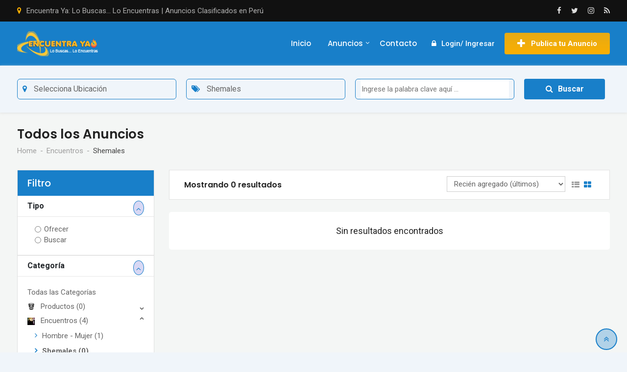

--- FILE ---
content_type: text/html; charset=UTF-8
request_url: https://encuentraya.net.pe/anuncio/encuentros/shemales/
body_size: 21781
content:
<!DOCTYPE html>
<html lang="es">
<head>
	<meta charset="UTF-8">
	<meta name="viewport" content="width=device-width, initial-scale=1.0">
	<link rel="profile" href="https://gmpg.org/xfn/11" />
	<meta name='robots' content='max-image-preview:large' />
<noscript><style>#preloader{display:none;}</style></noscript>
	<!-- This site is optimized with the Yoast SEO Premium plugin v14.5 - https://yoast.com/wordpress/plugins/seo/ -->
	<title>Shemales - Anuncios Clasificados Encuentros | kinesiólogas, Escorts Masculinos y Chicas Trans en Perú | ???? Encuentra Ya!</title>
	<meta name="description" content="Encuentros - Shemales" />
	<meta name="robots" content="index, follow" />
	<meta name="googlebot" content="index, follow, max-snippet:-1, max-image-preview:large, max-video-preview:-1" />
	<meta name="bingbot" content="index, follow, max-snippet:-1, max-image-preview:large, max-video-preview:-1" />
	<link rel="canonical" href="https://encuentraya.net.pe/anuncio/encuentros/shemales/" />
	<meta property="og:locale" content="es_ES" />
	<meta property="og:type" content="article" />
	<meta property="og:title" content="Shemales - Anuncios Clasificados Encuentros | kinesiólogas, Escorts Masculinos y Chicas Trans en Perú | ???? Encuentra Ya!" />
	<meta property="og:description" content="Encuentros - Shemales" />
	<meta property="og:url" content="https://encuentraya.net.pe/anuncio/encuentros/shemales/" />
	<meta property="og:site_name" content="Anuncios Clasificados Encuentros | kinesiólogas, Escorts Masculinos y Chicas Trans en Perú | ???? Encuentra Ya!" />
	<meta name="twitter:card" content="summary_large_image" />
	<script type="application/ld+json" class="yoast-schema-graph">{"@context":"https://schema.org","@graph":[{"@type":"Organization","@id":"https://encuentraya.net.pe/#organization","name":"Encuentra Ya! | Encuentros y Escorts en Peru","url":"https://encuentraya.net.pe/","sameAs":[],"logo":{"@type":"ImageObject","@id":"https://encuentraya.net.pe/#logo","inLanguage":"es","url":"https://encuentraya.net.pe/wp-content/uploads/2020/11/encuentra-fuego.png","width":167,"height":51,"caption":"Encuentra Ya! | Encuentros y Escorts en Peru"},"image":{"@id":"https://encuentraya.net.pe/#logo"}},{"@type":"WebSite","@id":"https://encuentraya.net.pe/#website","url":"https://encuentraya.net.pe/","name":"Anuncios Clasificados Encuentros | kinesi\u00f3logas, Escorts Masculinos y Chicas Trans en Per\u00fa | ???? Encuentra Ya!","description":"Encuentros, kinesiologas, Hombres G\u00edgolos, Distintas Peru, Skokka Peru , Escort Gay","publisher":{"@id":"https://encuentraya.net.pe/#organization"},"potentialAction":[{"@type":"SearchAction","target":"https://encuentraya.net.pe/?s={search_term_string}","query-input":"required name=search_term_string"}],"inLanguage":"es"},{"@type":"CollectionPage","@id":"https://encuentraya.net.pe/anuncio/encuentros/shemales/#webpage","url":"https://encuentraya.net.pe/anuncio/encuentros/shemales/","name":"Shemales - Anuncios Clasificados Encuentros | kinesi\u00f3logas, Escorts Masculinos y Chicas Trans en Per\u00fa | ???? Encuentra Ya!","isPartOf":{"@id":"https://encuentraya.net.pe/#website"},"description":"Encuentros - Shemales","breadcrumb":{"@id":"https://encuentraya.net.pe/anuncio/encuentros/shemales/#breadcrumb"},"inLanguage":"es"},{"@type":"BreadcrumbList","@id":"https://encuentraya.net.pe/anuncio/encuentros/shemales/#breadcrumb","itemListElement":[{"@type":"ListItem","position":1,"item":{"@type":"WebPage","@id":"https://encuentraya.net.pe/","url":"https://encuentraya.net.pe/","name":"Inicio"}},{"@type":"ListItem","position":2,"item":{"@type":"WebPage","@id":"https://encuentraya.net.pe/anuncio/encuentros/","url":"https://encuentraya.net.pe/anuncio/encuentros/","name":"Encuentros"}},{"@type":"ListItem","position":3,"item":{"@type":"WebPage","@id":"https://encuentraya.net.pe/anuncio/encuentros/shemales/","url":"https://encuentraya.net.pe/anuncio/encuentros/shemales/","name":"Shemales"}}]}]}</script>
	<!-- / Yoast SEO Premium plugin. -->


<link rel='dns-prefetch' href='//fonts.googleapis.com' />
<link rel='preconnect' href='https://fonts.gstatic.com' crossorigin />
<link rel="alternate" type="application/rss+xml" title="Anuncios Clasificados Encuentros | kinesiólogas, Escorts Masculinos y Chicas Trans en Perú | ???? Encuentra Ya! &raquo; Feed" href="https://encuentraya.net.pe/feed/" />
<link rel="alternate" type="application/rss+xml" title="Anuncios Clasificados Encuentros | kinesiólogas, Escorts Masculinos y Chicas Trans en Perú | ???? Encuentra Ya! &raquo; Feed de los comentarios" href="https://encuentraya.net.pe/comments/feed/" />
<link rel="alternate" type="application/rss+xml" title="Anuncios Clasificados Encuentros | kinesiólogas, Escorts Masculinos y Chicas Trans en Perú | ???? Encuentra Ya! &raquo; Shemales Category Feed" href="https://encuentraya.net.pe/anuncio/encuentros/shemales/feed/" />
<script type="text/javascript">
/* <![CDATA[ */
window._wpemojiSettings = {"baseUrl":"https:\/\/s.w.org\/images\/core\/emoji\/14.0.0\/72x72\/","ext":".png","svgUrl":"https:\/\/s.w.org\/images\/core\/emoji\/14.0.0\/svg\/","svgExt":".svg","source":{"concatemoji":"https:\/\/encuentraya.net.pe\/wp-includes\/js\/wp-emoji-release.min.js"}};
/*! This file is auto-generated */
!function(i,n){var o,s,e;function c(e){try{var t={supportTests:e,timestamp:(new Date).valueOf()};sessionStorage.setItem(o,JSON.stringify(t))}catch(e){}}function p(e,t,n){e.clearRect(0,0,e.canvas.width,e.canvas.height),e.fillText(t,0,0);var t=new Uint32Array(e.getImageData(0,0,e.canvas.width,e.canvas.height).data),r=(e.clearRect(0,0,e.canvas.width,e.canvas.height),e.fillText(n,0,0),new Uint32Array(e.getImageData(0,0,e.canvas.width,e.canvas.height).data));return t.every(function(e,t){return e===r[t]})}function u(e,t,n){switch(t){case"flag":return n(e,"\ud83c\udff3\ufe0f\u200d\u26a7\ufe0f","\ud83c\udff3\ufe0f\u200b\u26a7\ufe0f")?!1:!n(e,"\ud83c\uddfa\ud83c\uddf3","\ud83c\uddfa\u200b\ud83c\uddf3")&&!n(e,"\ud83c\udff4\udb40\udc67\udb40\udc62\udb40\udc65\udb40\udc6e\udb40\udc67\udb40\udc7f","\ud83c\udff4\u200b\udb40\udc67\u200b\udb40\udc62\u200b\udb40\udc65\u200b\udb40\udc6e\u200b\udb40\udc67\u200b\udb40\udc7f");case"emoji":return!n(e,"\ud83e\udef1\ud83c\udffb\u200d\ud83e\udef2\ud83c\udfff","\ud83e\udef1\ud83c\udffb\u200b\ud83e\udef2\ud83c\udfff")}return!1}function f(e,t,n){var r="undefined"!=typeof WorkerGlobalScope&&self instanceof WorkerGlobalScope?new OffscreenCanvas(300,150):i.createElement("canvas"),a=r.getContext("2d",{willReadFrequently:!0}),o=(a.textBaseline="top",a.font="600 32px Arial",{});return e.forEach(function(e){o[e]=t(a,e,n)}),o}function t(e){var t=i.createElement("script");t.src=e,t.defer=!0,i.head.appendChild(t)}"undefined"!=typeof Promise&&(o="wpEmojiSettingsSupports",s=["flag","emoji"],n.supports={everything:!0,everythingExceptFlag:!0},e=new Promise(function(e){i.addEventListener("DOMContentLoaded",e,{once:!0})}),new Promise(function(t){var n=function(){try{var e=JSON.parse(sessionStorage.getItem(o));if("object"==typeof e&&"number"==typeof e.timestamp&&(new Date).valueOf()<e.timestamp+604800&&"object"==typeof e.supportTests)return e.supportTests}catch(e){}return null}();if(!n){if("undefined"!=typeof Worker&&"undefined"!=typeof OffscreenCanvas&&"undefined"!=typeof URL&&URL.createObjectURL&&"undefined"!=typeof Blob)try{var e="postMessage("+f.toString()+"("+[JSON.stringify(s),u.toString(),p.toString()].join(",")+"));",r=new Blob([e],{type:"text/javascript"}),a=new Worker(URL.createObjectURL(r),{name:"wpTestEmojiSupports"});return void(a.onmessage=function(e){c(n=e.data),a.terminate(),t(n)})}catch(e){}c(n=f(s,u,p))}t(n)}).then(function(e){for(var t in e)n.supports[t]=e[t],n.supports.everything=n.supports.everything&&n.supports[t],"flag"!==t&&(n.supports.everythingExceptFlag=n.supports.everythingExceptFlag&&n.supports[t]);n.supports.everythingExceptFlag=n.supports.everythingExceptFlag&&!n.supports.flag,n.DOMReady=!1,n.readyCallback=function(){n.DOMReady=!0}}).then(function(){return e}).then(function(){var e;n.supports.everything||(n.readyCallback(),(e=n.source||{}).concatemoji?t(e.concatemoji):e.wpemoji&&e.twemoji&&(t(e.twemoji),t(e.wpemoji)))}))}((window,document),window._wpemojiSettings);
/* ]]> */
</script>
<link rel='stylesheet' id='rtcl-public-css' href='https://encuentraya.net.pe/wp-content/plugins/classified-listing/assets/css/rtcl-public.min.css' type='text/css' media='all' />
<style id='rtcl-public-inline-css' type='text/css'>
:root{--rtcl-primary-color:#187fc9;--rtcl-link-color:#187fc9;--rtcl-link-hover-color:#fcaf01;--rtcl-button-bg-color:#187fc9;--rtcl-button-color:#ffffff;--rtcl-button-hover-bg-color:#fcaf01;--rtcl-button-hover-color:#ffffff;--rtcl-badge-new-bg-color:#e77a1e;}
.rtcl .rtcl-icon, 
							.rtcl-chat-form button.rtcl-chat-send, 
							.rtcl-chat-container a.rtcl-chat-card-link .rtcl-cc-content .rtcl-cc-listing-amount,
							.rtcl-chat-container ul.rtcl-messages-list .rtcl-message span.read-receipt-status .rtcl-icon.rtcl-read{color: #187fc9;}#rtcl-chat-modal {background-color: var(--rtcl-primary-color); border-color: var(--rtcl-primary-color)}#rtcl-compare-btn-wrap a.rtcl-compare-btn, .rtcl-btn, #rtcl-compare-panel-btn, .rtcl-chat-container ul.rtcl-messages-list .rtcl-message-wrap.own-message .rtcl-message-text, .rtcl-sold-out {background : var(--rtcl-primary-color);}.rtcl a{ color: var(--rtcl-link-color)}.rtcl a:hover{ color: var(--rtcl-link-hover-color)}.rtcl .rtcl-btn{ background-color: var(--rtcl-button-bg-color); border-color:var(--rtcl-button-bg-color); }.rtcl .rtcl-btn{ color: var(--rtcl-button-color); }[class*=rtcl-slider] [class*=swiper-button-],.rtcl-carousel-slider [class*=swiper-button-] { color: var(--rtcl-button-color); }.rtcl-pagination ul.page-numbers li span.page-numbers.current,.rtcl-pagination ul.page-numbers li a.page-numbers:hover{ background-color: var(--rtcl-button-hover-bg-color); }.rtcl .rtcl-btn:hover{ background-color: var(--rtcl-button-hover-bg-color); border-color: var(--rtcl-button-hover-bg-color); }.rtcl-pagination ul.page-numbers li a.page-numbers:hover, .rtcl-pagination ul.page-numbers li span.page-numbers.current{ color: var(--rtcl-button-hover-color); }.rtcl .rtcl-btn:hover{ color: var(--rtcl-button-hover-color)}[class*=rtcl-slider] [class*=swiper-button-],.rtcl-carousel-slider [class*=swiper-button-]:hover { color: var(--rtcl-button-hover-color); }.rtcl .rtcl-stores .rtcl-store-item:hover div.item-content{background-color: #187fc9;}
</style>
<link rel='stylesheet' id='fontawesome-css' href='https://encuentraya.net.pe/wp-content/plugins/classified-listing/assets/vendor/fontawesome/css/all.min.css' type='text/css' media='all' />
<link rel='stylesheet' id='rtcl-store-public-css' href='https://encuentraya.net.pe/wp-content/plugins/classified-listing-store/assets/css/store-public.css' type='text/css' media='all' />
<style id='wp-emoji-styles-inline-css' type='text/css'>

	img.wp-smiley, img.emoji {
		display: inline !important;
		border: none !important;
		box-shadow: none !important;
		height: 1em !important;
		width: 1em !important;
		margin: 0 0.07em !important;
		vertical-align: -0.1em !important;
		background: none !important;
		padding: 0 !important;
	}
</style>
<link rel='stylesheet' id='wp-block-library-css' href='https://encuentraya.net.pe/wp-includes/css/dist/block-library/style.min.css' type='text/css' media='all' />
<style id='classic-theme-styles-inline-css' type='text/css'>
/*! This file is auto-generated */
.wp-block-button__link{color:#fff;background-color:#32373c;border-radius:9999px;box-shadow:none;text-decoration:none;padding:calc(.667em + 2px) calc(1.333em + 2px);font-size:1.125em}.wp-block-file__button{background:#32373c;color:#fff;text-decoration:none}
</style>
<style id='global-styles-inline-css' type='text/css'>
body{--wp--preset--color--black: #000000;--wp--preset--color--cyan-bluish-gray: #abb8c3;--wp--preset--color--white: #ffffff;--wp--preset--color--pale-pink: #f78da7;--wp--preset--color--vivid-red: #cf2e2e;--wp--preset--color--luminous-vivid-orange: #ff6900;--wp--preset--color--luminous-vivid-amber: #fcb900;--wp--preset--color--light-green-cyan: #7bdcb5;--wp--preset--color--vivid-green-cyan: #00d084;--wp--preset--color--pale-cyan-blue: #8ed1fc;--wp--preset--color--vivid-cyan-blue: #0693e3;--wp--preset--color--vivid-purple: #9b51e0;--wp--preset--gradient--vivid-cyan-blue-to-vivid-purple: linear-gradient(135deg,rgba(6,147,227,1) 0%,rgb(155,81,224) 100%);--wp--preset--gradient--light-green-cyan-to-vivid-green-cyan: linear-gradient(135deg,rgb(122,220,180) 0%,rgb(0,208,130) 100%);--wp--preset--gradient--luminous-vivid-amber-to-luminous-vivid-orange: linear-gradient(135deg,rgba(252,185,0,1) 0%,rgba(255,105,0,1) 100%);--wp--preset--gradient--luminous-vivid-orange-to-vivid-red: linear-gradient(135deg,rgba(255,105,0,1) 0%,rgb(207,46,46) 100%);--wp--preset--gradient--very-light-gray-to-cyan-bluish-gray: linear-gradient(135deg,rgb(238,238,238) 0%,rgb(169,184,195) 100%);--wp--preset--gradient--cool-to-warm-spectrum: linear-gradient(135deg,rgb(74,234,220) 0%,rgb(151,120,209) 20%,rgb(207,42,186) 40%,rgb(238,44,130) 60%,rgb(251,105,98) 80%,rgb(254,248,76) 100%);--wp--preset--gradient--blush-light-purple: linear-gradient(135deg,rgb(255,206,236) 0%,rgb(152,150,240) 100%);--wp--preset--gradient--blush-bordeaux: linear-gradient(135deg,rgb(254,205,165) 0%,rgb(254,45,45) 50%,rgb(107,0,62) 100%);--wp--preset--gradient--luminous-dusk: linear-gradient(135deg,rgb(255,203,112) 0%,rgb(199,81,192) 50%,rgb(65,88,208) 100%);--wp--preset--gradient--pale-ocean: linear-gradient(135deg,rgb(255,245,203) 0%,rgb(182,227,212) 50%,rgb(51,167,181) 100%);--wp--preset--gradient--electric-grass: linear-gradient(135deg,rgb(202,248,128) 0%,rgb(113,206,126) 100%);--wp--preset--gradient--midnight: linear-gradient(135deg,rgb(2,3,129) 0%,rgb(40,116,252) 100%);--wp--preset--font-size--small: 13px;--wp--preset--font-size--medium: 20px;--wp--preset--font-size--large: 36px;--wp--preset--font-size--x-large: 42px;--wp--preset--spacing--20: 0.44rem;--wp--preset--spacing--30: 0.67rem;--wp--preset--spacing--40: 1rem;--wp--preset--spacing--50: 1.5rem;--wp--preset--spacing--60: 2.25rem;--wp--preset--spacing--70: 3.38rem;--wp--preset--spacing--80: 5.06rem;--wp--preset--shadow--natural: 6px 6px 9px rgba(0, 0, 0, 0.2);--wp--preset--shadow--deep: 12px 12px 50px rgba(0, 0, 0, 0.4);--wp--preset--shadow--sharp: 6px 6px 0px rgba(0, 0, 0, 0.2);--wp--preset--shadow--outlined: 6px 6px 0px -3px rgba(255, 255, 255, 1), 6px 6px rgba(0, 0, 0, 1);--wp--preset--shadow--crisp: 6px 6px 0px rgba(0, 0, 0, 1);}:where(.is-layout-flex){gap: 0.5em;}:where(.is-layout-grid){gap: 0.5em;}body .is-layout-flow > .alignleft{float: left;margin-inline-start: 0;margin-inline-end: 2em;}body .is-layout-flow > .alignright{float: right;margin-inline-start: 2em;margin-inline-end: 0;}body .is-layout-flow > .aligncenter{margin-left: auto !important;margin-right: auto !important;}body .is-layout-constrained > .alignleft{float: left;margin-inline-start: 0;margin-inline-end: 2em;}body .is-layout-constrained > .alignright{float: right;margin-inline-start: 2em;margin-inline-end: 0;}body .is-layout-constrained > .aligncenter{margin-left: auto !important;margin-right: auto !important;}body .is-layout-constrained > :where(:not(.alignleft):not(.alignright):not(.alignfull)){max-width: var(--wp--style--global--content-size);margin-left: auto !important;margin-right: auto !important;}body .is-layout-constrained > .alignwide{max-width: var(--wp--style--global--wide-size);}body .is-layout-flex{display: flex;}body .is-layout-flex{flex-wrap: wrap;align-items: center;}body .is-layout-flex > *{margin: 0;}body .is-layout-grid{display: grid;}body .is-layout-grid > *{margin: 0;}:where(.wp-block-columns.is-layout-flex){gap: 2em;}:where(.wp-block-columns.is-layout-grid){gap: 2em;}:where(.wp-block-post-template.is-layout-flex){gap: 1.25em;}:where(.wp-block-post-template.is-layout-grid){gap: 1.25em;}.has-black-color{color: var(--wp--preset--color--black) !important;}.has-cyan-bluish-gray-color{color: var(--wp--preset--color--cyan-bluish-gray) !important;}.has-white-color{color: var(--wp--preset--color--white) !important;}.has-pale-pink-color{color: var(--wp--preset--color--pale-pink) !important;}.has-vivid-red-color{color: var(--wp--preset--color--vivid-red) !important;}.has-luminous-vivid-orange-color{color: var(--wp--preset--color--luminous-vivid-orange) !important;}.has-luminous-vivid-amber-color{color: var(--wp--preset--color--luminous-vivid-amber) !important;}.has-light-green-cyan-color{color: var(--wp--preset--color--light-green-cyan) !important;}.has-vivid-green-cyan-color{color: var(--wp--preset--color--vivid-green-cyan) !important;}.has-pale-cyan-blue-color{color: var(--wp--preset--color--pale-cyan-blue) !important;}.has-vivid-cyan-blue-color{color: var(--wp--preset--color--vivid-cyan-blue) !important;}.has-vivid-purple-color{color: var(--wp--preset--color--vivid-purple) !important;}.has-black-background-color{background-color: var(--wp--preset--color--black) !important;}.has-cyan-bluish-gray-background-color{background-color: var(--wp--preset--color--cyan-bluish-gray) !important;}.has-white-background-color{background-color: var(--wp--preset--color--white) !important;}.has-pale-pink-background-color{background-color: var(--wp--preset--color--pale-pink) !important;}.has-vivid-red-background-color{background-color: var(--wp--preset--color--vivid-red) !important;}.has-luminous-vivid-orange-background-color{background-color: var(--wp--preset--color--luminous-vivid-orange) !important;}.has-luminous-vivid-amber-background-color{background-color: var(--wp--preset--color--luminous-vivid-amber) !important;}.has-light-green-cyan-background-color{background-color: var(--wp--preset--color--light-green-cyan) !important;}.has-vivid-green-cyan-background-color{background-color: var(--wp--preset--color--vivid-green-cyan) !important;}.has-pale-cyan-blue-background-color{background-color: var(--wp--preset--color--pale-cyan-blue) !important;}.has-vivid-cyan-blue-background-color{background-color: var(--wp--preset--color--vivid-cyan-blue) !important;}.has-vivid-purple-background-color{background-color: var(--wp--preset--color--vivid-purple) !important;}.has-black-border-color{border-color: var(--wp--preset--color--black) !important;}.has-cyan-bluish-gray-border-color{border-color: var(--wp--preset--color--cyan-bluish-gray) !important;}.has-white-border-color{border-color: var(--wp--preset--color--white) !important;}.has-pale-pink-border-color{border-color: var(--wp--preset--color--pale-pink) !important;}.has-vivid-red-border-color{border-color: var(--wp--preset--color--vivid-red) !important;}.has-luminous-vivid-orange-border-color{border-color: var(--wp--preset--color--luminous-vivid-orange) !important;}.has-luminous-vivid-amber-border-color{border-color: var(--wp--preset--color--luminous-vivid-amber) !important;}.has-light-green-cyan-border-color{border-color: var(--wp--preset--color--light-green-cyan) !important;}.has-vivid-green-cyan-border-color{border-color: var(--wp--preset--color--vivid-green-cyan) !important;}.has-pale-cyan-blue-border-color{border-color: var(--wp--preset--color--pale-cyan-blue) !important;}.has-vivid-cyan-blue-border-color{border-color: var(--wp--preset--color--vivid-cyan-blue) !important;}.has-vivid-purple-border-color{border-color: var(--wp--preset--color--vivid-purple) !important;}.has-vivid-cyan-blue-to-vivid-purple-gradient-background{background: var(--wp--preset--gradient--vivid-cyan-blue-to-vivid-purple) !important;}.has-light-green-cyan-to-vivid-green-cyan-gradient-background{background: var(--wp--preset--gradient--light-green-cyan-to-vivid-green-cyan) !important;}.has-luminous-vivid-amber-to-luminous-vivid-orange-gradient-background{background: var(--wp--preset--gradient--luminous-vivid-amber-to-luminous-vivid-orange) !important;}.has-luminous-vivid-orange-to-vivid-red-gradient-background{background: var(--wp--preset--gradient--luminous-vivid-orange-to-vivid-red) !important;}.has-very-light-gray-to-cyan-bluish-gray-gradient-background{background: var(--wp--preset--gradient--very-light-gray-to-cyan-bluish-gray) !important;}.has-cool-to-warm-spectrum-gradient-background{background: var(--wp--preset--gradient--cool-to-warm-spectrum) !important;}.has-blush-light-purple-gradient-background{background: var(--wp--preset--gradient--blush-light-purple) !important;}.has-blush-bordeaux-gradient-background{background: var(--wp--preset--gradient--blush-bordeaux) !important;}.has-luminous-dusk-gradient-background{background: var(--wp--preset--gradient--luminous-dusk) !important;}.has-pale-ocean-gradient-background{background: var(--wp--preset--gradient--pale-ocean) !important;}.has-electric-grass-gradient-background{background: var(--wp--preset--gradient--electric-grass) !important;}.has-midnight-gradient-background{background: var(--wp--preset--gradient--midnight) !important;}.has-small-font-size{font-size: var(--wp--preset--font-size--small) !important;}.has-medium-font-size{font-size: var(--wp--preset--font-size--medium) !important;}.has-large-font-size{font-size: var(--wp--preset--font-size--large) !important;}.has-x-large-font-size{font-size: var(--wp--preset--font-size--x-large) !important;}
.wp-block-navigation a:where(:not(.wp-element-button)){color: inherit;}
:where(.wp-block-post-template.is-layout-flex){gap: 1.25em;}:where(.wp-block-post-template.is-layout-grid){gap: 1.25em;}
:where(.wp-block-columns.is-layout-flex){gap: 2em;}:where(.wp-block-columns.is-layout-grid){gap: 2em;}
.wp-block-pullquote{font-size: 1.5em;line-height: 1.6;}
</style>
<link rel='stylesheet' id='contact-form-7-css' href='https://encuentraya.net.pe/wp-content/plugins/contact-form-7/includes/css/styles.css' type='text/css' media='all' />
<link rel='stylesheet' id='rtcl-pro-public-css' href='https://encuentraya.net.pe/wp-content/plugins/classified-listing-pro/assets/css/public.min.css' type='text/css' media='all' />
<link rel='stylesheet' id='gb-frontend-block-css' href='https://encuentraya.net.pe/wp-content/plugins/classified-listing/assets/css/gb-frontend-block.css' type='text/css' media='all' />
<link rel='stylesheet' id='classilist-gfonts-css' href='//fonts.googleapis.com/css?family=Roboto%3A400%2C500%2C700%7CPoppins%3A300%2C400%2C500%2C600%26subset%3Dlatin%2Clatin-ext' type='text/css' media='all' />
<link rel='stylesheet' id='bootstrap-css' href='https://encuentraya.net.pe/wp-content/themes/classilist/assets/css/bootstrap.min.css' type='text/css' media='all' />
<link rel='stylesheet' id='font-awesome-css' href='https://encuentraya.net.pe/wp-content/themes/classilist/assets/css/font-awesome.min.css' type='text/css' media='all' />
<link rel='stylesheet' id='classilist-meanmenu-css' href='https://encuentraya.net.pe/wp-content/themes/classilist/assets/css/meanmenu.css' type='text/css' media='all' />
<link rel='stylesheet' id='classilist-style-css' href='https://encuentraya.net.pe/wp-content/themes/classilist/assets/css/style.css' type='text/css' media='all' />
<link rel='stylesheet' id='classilist-listing-css' href='https://encuentraya.net.pe/wp-content/themes/classilist/assets/css/listing.css' type='text/css' media='all' />
<link rel='stylesheet' id='classilist-elementor-css' href='https://encuentraya.net.pe/wp-content/themes/classilist/assets/css/elementor.css' type='text/css' media='all' />
<style id='classilist-dynamic-inline-css' type='text/css'>
 .primary-color { color: #187fc9; } .secondery-color { color: #fcaf01; } .primary-bgcolor { background-color: #187fc9; } .secondery-bgcolor { background-color: #fcaf01; } button, input[type="button"], input[type="reset"], input[type="submit"] {  background-color: #187fc9; } a:link, a:visited {  color: #187fc9; } a:hover, a:focus, a:active {  color: #fcaf01; } body, ul li { font-family: Roboto, sans-serif; font-size: 15px; line-height: 28px; font-weight : 400; font-style: normal; } h1 { font-family: Poppins, sans-serif; font-size: 38px; line-height: 42px; font-weight : 600; font-style: normal; } h2 { font-family: Poppins, sans-serif; font-size: 30px; line-height: 36px; font-weight : 600; font-style: normal; } h3 { font-family: Poppins, sans-serif; font-size: 24px; line-height: 32px; font-weight : 600; font-style: normal; } h4 { font-family: Poppins, sans-serif; font-size: 22px; line-height: 30px; font-weight : 600; font-style: normal; } h5 { font-family: Poppins, sans-serif; font-size: 18px; line-height: 28px; font-weight : 600; font-style: normal; } h6 { font-family: Poppins, sans-serif; font-size: 15px; line-height: 20px; font-weight : 500; font-style: normal; } .main-header .main-navigation-area .main-navigation ul li a { font-family: Poppins, sans-serif; font-size : 15px; font-weight : 500; line-height : 26px; text-transform : none; font-style: normal; } .main-header .main-navigation-area .main-navigation ul li ul li a { font-family: Poppins, sans-serif; font-size : 14px; font-weight : 500; line-height : 26px; text-transform : none; font-style: normal; } .mean-container .mean-nav ul li a { font-family: Poppins, sans-serif; font-size : 14px; font-weight : 500; line-height : 21px; text-transform : none; font-style: normal; } .footer-top-area { background-color: #111111; } .footer-top-area .widget > h3 { color: #ffffff; } .footer-top-area .widget { color: #cccccc; } .footer-top-area a:link, .footer-top-area a:visited { color: #cccccc; } .footer-top-area .widget a:hover, .footer-top-area .widget a:active { color: #187fc9; } .footer-bottom-area { background-color: #1d1d1d; color: #cccccc; } .top-header {   background-color: #111111; } .top-header .top-header-inner .tophead-info li .fa { color: #fcaf01; } .top-header .top-header-inner .tophead-social li a:hover { color: #fcaf01; } .main-header .main-navigation-area .main-navigation ul li a { color: #111111; } .main-header .main-navigation-area .main-navigation ul.menu > li > a:hover {   color: #187fc9; } .main-header .main-navigation-area .main-navigation ul.menu > li.current-menu-item > a, .main-header .main-navigation-area .main-navigation ul.menu > li.current > a {   color: #187fc9; } .main-header .main-navigation-area .main-navigation ul li ul li a { color: #111111; } .main-header .main-navigation-area .main-navigation ul li ul li:hover > a { color: #111111;   background-color: #fcaf01; } .main-header .main-navigation-area .main-navigation ul li.mega-menu > ul.sub-menu > li > a {   background-color: #fcaf01; } .mean-container .mean-bar { border-color: #187fc9; } .mean-container a.meanmenu-reveal, .mean-container .mean-nav ul li a:hover, .mean-container .mean-nav > ul > li.current-menu-item > a, .mean-container .mean-nav ul li a.mean-expand { color: #187fc9; } .mean-container a.meanmenu-reveal span { background-color: #187fc9; } .mean-container a.meanmenu-reveal span:before {   background-color: #187fc9; } .mean-container a.meanmenu-reveal span:after {   background-color: #187fc9; } a.header-login-icon i, .header-style-2 .header-mobile-icons a.header-login-icon i, .header-style-2 .header-mobile-icons a.header-chat-icon i, a.header-login-icon .rtin-text:hover { color: #187fc9; } .header-btn-area .btn {   background: linear-gradient(to bottom, rgba(252, 175, 1, 0.9), #fcaf01); } .header-btn-area .btn:hover {   background: #fcaf01; } .header-mobile-icons .header-menu-btn {   background: linear-gradient(to bottom, rgba(252, 175, 1, 0.9), #fcaf01);   background: -webkit-gradient(linear, left top, left bottom, from(rgba(252, 175, 1, 0.9)), to(#fcaf01)); } .header-style-2 .main-header { background-color: #187fc9; } .header-style-2 .main-header .main-navigation-area .main-navigation ul.menu > li > a:hover { color: #fcaf01; } .header-style-2 .main-header .main-navigation-area .main-navigation ul.menu > li.current-menu-item > a, .header-style-2 .main-header .main-navigation-area .main-navigation ul.menu > li.current > a {  color: #fcaf01; } .header-style-2 a.header-login-icon .rtin-text:hover { color: #fcaf01; } .header-style-1 .header-listing-search .header-listing-inner .classilist-listing-search { background-color: #187fc9; } .header-style-1 .header-listing-search .header-listing-inner .classilist-listing-search .rtin-search-btn i { color: #187fc9; } .main-breadcrumb { color: #9e9e9e; } .main-breadcrumb a span { color: #9e9e9e; } .main-breadcrumb span { color: #444444; } .main-breadcrumb a span:hover { color: #187fc9; } blockquote {   border-color: #187fc9; } blockquote:before {   background-color: #fcaf01; } a.scrollToTop {   background-color: rgba(24, 127, 201, 0.3);   color: #187fc9;   border-color: #187fc9; } a.scrollToTop:hover, a.scrollToTop:focus {   background-color: #187fc9; } a.rdtheme-button-1, .rdtheme-button-1 { background: linear-gradient(to bottom, rgba(252, 175, 1, 0.8), #fcaf01); } a.rdtheme-button-1:hover, .rdtheme-button-1:hover {   background: #fcaf01; } a.rdtheme-button-3, .rdtheme-button-3 {   background-color: #187fc9; } a.rdtheme-button-3:hover, .rdtheme-button-3:hover {   background-color: #fcaf01; } .widget a:hover { color: #187fc9; } .widget h3:after { background-color: #187fc9; } .widget.widget_tag_cloud a :hover { background-color: #fcaf01; border-color: #fcaf01; } .sidebar-widget-area .widget a:hover { color: #187fc9; } .sidebar-widget-area .widget ul li:before { color: #187fc9; } .sidebar-widget-area .widget.widget_tag_cloud a:hover { border-color: #fcaf01; } .sidebar-widget-area .widget.rtcl-widget-filter-class h3 { background-color: #187fc9; } .widget.widget_classilist_about ul li a:hover { background-color: #fcaf01; } .widget.widget_classilist_information ul li i { color: #fcaf01; } .pagination-area ul li:not(:first-child):not(:last-child) a:hover, .pagination-area ul li:not(:first-child):not(:last-child).active a { background-color: #fcaf01; } .pagination-area ul li.pagi-previous a:hover, .pagination-area ul li.pagi-next a:hover, .pagination-area ul li.pagi-previous span:hover, .pagination-area ul li.pagi-next span:hover { color: #187fc9; } .pagination-area ul li.pagi-previous i, .pagination-area ul li.pagi-next i { color: #187fc9; } .search-form .custom-search-input button.btn { color: #187fc9; } .post-each .post-meta li i { color: #187fc9; } .post-each .post-title a.entry-title:hover { color: #187fc9; } .post-each .read-more-btn { color: #187fc9; } .post-each .read-more-btn i { color: #187fc9; } .post-each.post-each-single .post-footer .post-tags a:hover { background-color: #fcaf01; border-color: #fcaf01; } .post-title-block:after, .comment-reply-title:after { background-color: #187fc9; } .comments-area .main-comments .comment-meta .reply-area a { background-color: #fcaf01; } .comments-area .comment-pagination ul li a { background-color: #187fc9; } #respond form .btn-send { background-color: #187fc9; } #respond form .btn-send:hover { background-color: #fcaf01; } .error-page .error-btn { background-color: #187fc9; } .error-page .error-btn:hover { background-color: #fcaf01; } .wpcf7-form .wpcf7-submit { background: linear-gradient(to bottom, rgba(252, 175, 1, 0.8), #fcaf01); } .wpcf7-form .wpcf7-submit:hover, .wpcf7-form .wpcf7-submit:active { background: #fcaf01; } .classilist-listing-search .rtcl-search-inline-form .rtcl-search-input-button { border-color: #187fc9; } .classilist-listing-search .rtcl-search-inline-form .rtcl-search-input-button:before { color: #187fc9; } .classilist-listing-search .rtcl-search-inline-form .rtin-search-btn { background-color: #187fc9; } .classilist-listing-search .rtcl-search-inline-form .rtin-search-btn:hover { background-color: #fcaf01; } .rtcl-ui-modal .rtcl-modal-wrapper .rtcl-modal-content .rtcl-ui-select-list-wrap .rtcl-ui-select-list ul li a:hover { color: #187fc9; } .classilist-listing-single .owl-carousel .owl-nav [class*=owl-] { border-color: #187fc9; } .classilist-listing-single .owl-carousel .owl-nav [class*=owl-]:hover { color: #187fc9; } .classilist-listing-single .classilist-single-details .rtin-slider-box #rtcl-slider-wrapper .rtcl-listing-gallery__trigger { background-color: #fcaf01; } .classilist-listing-single .classilist-single-details .single-listing-meta-wrap .single-listing-meta li i { color: #187fc9; } .classilist-listing-single .classilist-single-details .rtin-price { background-color: #fcaf01; } .classilist-listing-single .classilist-single-details .rtcl-single-listing-action li a:hover { color: #fcaf01; } #classilist-mail-to-seller .btn {  background-color: #187fc9; } #classilist-mail-to-seller .btn:hover, #classilist-mail-to-seller .btn:active { background-color: #fcaf01; } .review-area .comment .comment-meta .comment-meta-left .comment-info .c-author { color: #187fc9; } .rtcl-social-profile-wrap .rtcl-social-profiles a:hover i {   color: #fcaf01; } a#classilist-toggle-sidebar { background: #fcaf01; } .sidebar-widget-area .widget .rtcl-widget-categories ul.rtcl-category-list li a:hover, .sidebar-widget-area .widget .rtcl-widget-categories ul.rtcl-category-list li.rtcl-active > a { background-color: #187fc9; } .sidebar-widget-area .rtcl-widget-filter-class .panel-block .ui-accordion-item .ui-accordion-content .filter-list li.has-sub .arrow { border-top-color: #187fc9; } .sidebar-widget-area .rtcl-widget-filter-class .panel-block .ui-accordion-item .ui-accordion-content .filter-list li .sub-list li a:before { color: #187fc9; } .sidebar-widget-area .rtcl-widget-filter-class .panel-block .rtcl-filter-form .ui-buttons .btn {  background-color: #fcaf01; } .site-content .listing-archive-top .listing-sorting .rtcl-view-switcher > a.active i, .site-content .listing-archive-top .listing-sorting .rtcl-view-switcher > a:hover i { color: #187fc9; } .topad-sign { background-color: #187fc9; } .rtcl-range-slider-field input[type=range]::-webkit-slider-thumb {   background-color: #187fc9; } .rtcl-range-slider-field input[type=range]::-moz-range-thumb {   background-color: #187fc9; } .rtcl-range-slider-field input[type=range]::-ms-thumb {   background-color: #187fc9; } .rtcl-range-slider-field input[type=range]:focus::-ms-fill-lower {   background-color: #187fc9; } .rtcl-range-slider-field input[type=range]::-ms-fill-lower {   background-color: #187fc9; } .listing-grid-each .rtin-item .rtin-content .rtin-meta li i { color: #187fc9; } .listing-grid-each.featured-listing .rtin-thumb:after { background-color: #187fc9; } .listing-grid-each-1 .rtin-item .rtin-content .rtin-title a:hover { color: #187fc9; } .listing-grid-each-2 .rtin-listing-features > div a {   background-color: rgba(24, 127, 201, 0.7); } .listing-grid-each-2 .rtin-listing-features > div a:hover {   background-color: rgba(24, 127, 201, 1); } .rtcl-quick-view-container .rtcl-qv-summary .rtcl-qv-price, .rtcl-quick-view-container .rtcl-qv-summary .rtcl-qv-title a:hover {   color: #187fc9; } #rtcl-compare-wrap .rtcl-compare-item h4.rtcl-compare-item-title a:hover {   color: #187fc9; } .listing-grid-each-2 .rtin-item .rtin-content .rtin-title a:hover, .rtcl-compare-table .rtcl-compare-table-title h3 a:hover {   color: #187fc9; } #rtcl-compare-panel-btn span.rtcl-compare-listing-count {   background-color: #fcaf01; } #rtcl-compare-btn-wrap a.rtcl-compare-btn:hover {   background-color: #fcaf01; } .listing-list-each-2 .rtin-item .rtin-right .rtin-price {   background-color: #fcaf01; } .listing-list-each.featured-listing .rtin-thumb:after { background-color: #187fc9; } .listing-list-each-1 .rtin-item .rtin-content .rtin-title a:hover { color: #187fc9; } .listing-list-each-2 .rtin-item .rtin-content .rtin-meta li i, .listing-list-each-1 .rtin-item .rtin-content .rtin-meta li i { color: #187fc9; } .listing-list-each-1 .rtin-item .rtin-right .rtin-price { background-color: #fcaf01; } .listing-list-each-alt .rtin-item .rtin-content .rtin-title a:hover { color: #187fc9; } .listing-list-each-2 .rtin-item .rtin-listing-features > div .rtcl-icon, .listing-list-each-2 .rtin-item .rtin-listing-features > div i.fa, .listing-list-each-alt .rtin-item .rtin-content .rtin-meta li i { color: #187fc9; } .listing-list-each-2 .rtin-item .rtin-content .rtin-title a:hover, .listing-list-each-2 .rtin-item .rtin-listing-features a:hover {   color: #187fc9; } #rtcl-compare-btn-wrap a.rtcl-compare-btn, #rtcl-compare-panel-btn {   background-color: #187fc9; } .classilist-form .classified-listing-form-title i { color: #187fc9; } .classilist-form .rtcl-gallery-uploads .rtcl-gallery-upload-item a { background-color: #187fc9; } .classilist-form .rtcl-gallery-uploads .rtcl-gallery-upload-item a:hover { background-color: #fcaf01; } .classilist-form .rtcl-submit-btn { background: linear-gradient(to bottom, rgba(252, 175, 1, 0.8), #fcaf01); } .classilist-form .rtcl-submit-btn:hover, .classilist-form .rtcl-submit-btn:active { background: #fcaf01; } .classilist-myaccount .sidebar-widget-area .rtcl-MyAccount-navigation li.is-active, .classilist-myaccount .sidebar-widget-area .rtcl-MyAccount-navigation li:hover { background-color: #187fc9; } .classilist-myaccount .sidebar-widget-area .rtcl-MyAccount-navigation li.rtcl-MyAccount-navigation-link--chat span.rtcl-unread-badge {   background-color: #187fc9; } .classilist-myaccount .sidebar-widget-area .rtcl-MyAccount-navigation li.rtcl-MyAccount-navigation-link--chat:hover span.rtcl-unread-badge { color: #187fc9; }  #rtcl-user-login-wrapper .btn, .rtcl .rtcl-login-form-wrap .btn, #rtcl-lost-password-form .btn { background-color: #187fc9; } #rtcl-user-login-wrapper .btn:hover, .rtcl .rtcl-login-form-wrap .btn:hover, #rtcl-lost-password-form .btn:hover, #rtcl-user-login-wrapper .btn:active, .rtcl .rtcl-login-form-wrap .btn:active, #rtcl-lost-password-form .btn:active { background: #fcaf01; } .rtcl-account .rtcl-ui-modal .rtcl-modal-wrapper .rtcl-modal-content .rtcl-modal-body .btn-success {   background-color: #187fc9;   border-color: #187fc9; } .rtcl-account .rtcl-ui-modal .rtcl-modal-wrapper .rtcl-modal-content .rtcl-modal-body .form-control:focus {   border-color: #187fc9; } #rtcl-store-managers-content .rtcl-store-manager-action .rtcl-store-invite-manager:hover, #rtcl-store-managers-content .rtcl-store-manager-action .rtcl-store-invite-manager:active, #rtcl-store-managers-content .rtcl-store-manager-action .rtcl-store-invite-manager:focus {   background-color: #fcaf01;   border-color: #fcaf01; } .rtcl-store-content .rtcl-store-manager .rtcl-store-m-info a:hover, .rtcl-account-sub-menu ul li.active a, .rtcl-account-sub-menu ul li:hover a {   color: #187fc9; } .rtcl-MyAccount-content .rtcl-listings .rtcl-account-sub-menu ul li.active a, .rtcl-MyAccount-content .rtcl-listings .rtcl-account-sub-menu ul a:hover {   background-color: #187fc9; } .rtcl-checkout-form-wrap .btn:hover, .rtcl-checkout-form-wrap .btn:active, .rtcl-checkout-form-wrap .btn:focus { background-color: #fcaf01 !important; } .woocommerce button.button { background-color: #187fc9; } .woocommerce button.button:hover { background-color: #fcaf01; } .woocommerce-info { border-color: #187fc9; } .woocommerce-info:before { color: #187fc9; } .woocommerce-checkout .woocommerce .checkout #payment .place-order button#place_order, .woocommerce form .woocommerce-address-fields #payment .place-order button#place_order { background-color: #187fc9; } .woocommerce-checkout .woocommerce .checkout #payment .place-order button#place_order:hover, .woocommerce form .woocommerce-address-fields #payment .place-order button#place_order:hover { background-color: #fcaf01; } .woocommerce-account .woocommerce .woocommerce-MyAccount-navigation ul li.is-active a, .woocommerce-account .woocommerce .woocommerce-MyAccount-navigation ul li.is-active a:hover, .woocommerce-account .woocommerce .woocommerce-MyAccount-navigation ul li a:hover { background-color: #187fc9; } .classilist-store-single .classilist-store-contents .rtin-store-label:after { background-color: #187fc9; } .woocommerce div.product .woocommerce-tabs ul.tabs li.active a, .woocommerce .widget_products ul.product_list_widget li a:hover, .woocommerce ul.products li.product .woocommerce-loop-product__title:hover {   color: #187fc9; } .woocommerce #respond input#submit, .woocommerce a.button, .woocommerce button.button, .woocommerce input.button, .woocommerce #respond input#submit.alt, .woocommerce a.button.alt, .woocommerce button.button.alt, .woocommerce input.button.alt, .woocommerce span.onsale, .woocommerce ul.products li.product .button {   background-color: #187fc9; } .woocommerce #respond input#submit.alt.disabled, .woocommerce #respond input#submit.alt.disabled:hover, .woocommerce #respond input#submit.alt:disabled, .woocommerce #respond input#submit.alt:disabled:hover, .woocommerce #respond input#submit.alt:disabled[disabled], .woocommerce #respond input#submit.alt:disabled[disabled]:hover, .woocommerce a.button.alt.disabled, .woocommerce a.button.alt.disabled:hover, .woocommerce a.button.alt:disabled, .woocommerce a.button.alt:disabled:hover, .woocommerce a.button.alt:disabled[disabled], .woocommerce a.button.alt:disabled[disabled]:hover, .woocommerce button.button.alt.disabled, .woocommerce button.button.alt.disabled:hover, .woocommerce button.button.alt:disabled, .woocommerce button.button.alt:disabled:hover, .woocommerce button.button.alt:disabled[disabled], .woocommerce button.button.alt:disabled[disabled]:hover, .woocommerce input.button.alt.disabled, .woocommerce input.button.alt.disabled:hover, .woocommerce input.button.alt:disabled, .woocommerce input.button.alt:disabled:hover, .woocommerce input.button.alt:disabled[disabled], .woocommerce input.button.alt:disabled[disabled]:hover {   background-color: #187fc9; } .woocommerce #respond input#submit:hover, .woocommerce a.button:hover, .woocommerce button.button:hover, .woocommerce input.button:hover, .woocommerce #respond input#submit.alt:hover, .woocommerce a.button.alt:hover, .woocommerce button.button.alt:hover, .woocommerce input.button.alt:hover, .woocommerce .woocommerce-product-search button:hover, .woocommerce nav.woocommerce-pagination ul li a:focus, .woocommerce nav.woocommerce-pagination ul li a:hover, .woocommerce nav.woocommerce-pagination ul li span.current, .woocommerce ul.products li.product .button:hover {   background-color: #fcaf01; } .owl-custom-nav-area .owl-custom-nav-title:after { background-color: #187fc9; } .owl-custom-nav-area .owl-custom-nav .owl-prev:hover, .owl-custom-nav-area .owl-custom-nav .owl-next:hover { background-color: #187fc9; } body .rt-el-info-box .rtin-icon i { color: #fcaf01; } .rt-el-cta-1 .btn { background: #fcaf01; } .rt-el-cta-2 .rtin-right a i { color: #187fc9; } .rt-el-accordian .card .card-header a { background-color: #187fc9; } .rt-el-listing-cat-box .rtin-item .rtin-icon { color: #187fc9; } .rt-el-listing-cat-box .rtin-item:hover .rtin-icon { color: #fcaf01; } .rt-el-listing-cat-box .rtin-item:hover .rtin-title { color: #187fc9; }
</style>
<link rel='stylesheet' id='classilist-child-style-css' href='https://encuentraya.net.pe/wp-content/themes/classilist-child/style.css' type='text/css' media='all' />
<link rel="preload" as="style" href="https://fonts.googleapis.com/css?family=Roboto:400%7CPoppins:600,500&#038;display=swap" /><link rel="stylesheet" href="https://fonts.googleapis.com/css?family=Roboto:400%7CPoppins:600,500&#038;display=swap" media="print" onload="this.media='all'"><noscript><link rel="stylesheet" href="https://fonts.googleapis.com/css?family=Roboto:400%7CPoppins:600,500&#038;display=swap" /></noscript><link rel="preload" as="style" href="https://fonts.googleapis.com/css?family=Roboto:400%7CPoppins:600,500&#038;display=swap" /><link rel="stylesheet" href="https://fonts.googleapis.com/css?family=Roboto:400%7CPoppins:600,500&#038;display=swap" media="print" onload="this.media='all'"><noscript><link rel="stylesheet" href="https://fonts.googleapis.com/css?family=Roboto:400%7CPoppins:600,500&#038;display=swap" /></noscript><script type="text/javascript" src="https://encuentraya.net.pe/wp-includes/js/jquery/jquery.min.js" id="jquery-core-js"></script>
<script type="text/javascript" src="https://encuentraya.net.pe/wp-includes/js/jquery/jquery-migrate.min.js" id="jquery-migrate-js"></script>
<script type="text/javascript" src="https://encuentraya.net.pe/wp-includes/js/dist/vendor/moment.min.js" id="moment-js"></script>
<script type="text/javascript" id="moment-js-after">
/* <![CDATA[ */
moment.updateLocale( 'es_ES', {"months":["enero","febrero","marzo","abril","mayo","junio","julio","agosto","septiembre","octubre","noviembre","diciembre"],"monthsShort":["Ene","Feb","Mar","Abr","May","Jun","Jul","Ago","Sep","Oct","Nov","Dic"],"weekdays":["domingo","lunes","martes","mi\u00e9rcoles","jueves","viernes","s\u00e1bado"],"weekdaysShort":["Dom","Lun","Mar","Mi\u00e9","Jue","Vie","S\u00e1b"],"week":{"dow":1},"longDateFormat":{"LT":"H:i","LTS":null,"L":null,"LL":"j \\d\\e F \\d\\e Y","LLL":"j \\d\\e F \\d\\e Y H:i","LLLL":null}} );
/* ]]> */
</script>
<script type="text/javascript" src="https://encuentraya.net.pe/wp-content/plugins/classified-listing/assets/vendor/daterangepicker/daterangepicker.js" id="daterangepicker-js"></script>
<script type="text/javascript" src="https://encuentraya.net.pe/wp-content/plugins/classified-listing/assets/js/rtcl-common.min.js" id="rtcl-common-js"></script>
<script type="text/javascript" src="https://encuentraya.net.pe/wp-content/plugins/classified-listing/assets/vendor/jquery.validate.min.js" id="jquery-validator-js"></script>
<script type="text/javascript" id="rtcl-validator-js-extra">
/* <![CDATA[ */
var rtcl_validator = {"messages":{"session_expired":"Session Expired!!","server_error":"Server Error!!","required":"This field is required.","remote":"Please fix this field.","email":"Ingresa una direcci\u00f3n de e-mail v\u00e1lido.","url":"Please enter a valid URL.","date":"Please enter a valid date.","dateISO":"Please enter a valid date (ISO).","number":"Please enter a valid number.","digits":"Ingresa s\u00f3lo d\u00edgitos","equalTo":"Please enter the same value again.","maxlength":"Please enter no more than {0} characters.","minlength":"Please enter at least {0} characters.","rangelength":"Please enter a value between {0} and {1} characters long.","range":"Please enter a value between {0} and {1}.","pattern":"Invalid format.","maxWords":"Please enter {0} words or less.","minWords":"Please enter at least {0} words.","rangeWords":"Please enter between {0} and {1} words.","alphanumeric":"Letters, numbers, and underscores only please","lettersonly":"Only alphabets and spaces are allowed.","accept":"Please enter a value with a valid mimetype.","max":"Please enter a value less than or equal to {0}.","min":"Please enter a value greater than or equal to {0}.","step":"Please enter a multiple of {0}.","extension":"Please Select a value file with a valid extension.","password":"Your password must be at least 6 characters long.","greaterThan":"Max must be greater than min","maxPrice":"Max price must be greater than regular price","cc":{"number":"Please enter a valid credit card number.","cvc":"Enter a valid cvc number.","expiry":"Enter a valid expiry date","incorrect_number":"Your card number is incorrect.","abort":"A network error has occurred, and you have not been charged. Please try again."}},"pwsL10n":{"unknown":"Password strength unknown","short":"Very weak","bad":"Weak","good":"Medium","strong":"Strong","mismatch":"Mismatch"},"scroll_top":"200","pw_min_length":"6"};
/* ]]> */
</script>
<script type="text/javascript" src="https://encuentraya.net.pe/wp-content/plugins/classified-listing/assets/js/rtcl-validator.min.js" id="rtcl-validator-js"></script>
<script type="text/javascript" src="https://encuentraya.net.pe/wp-includes/js/imagesloaded.min.js" id="imagesloaded-js"></script>
<script type="text/javascript" src="https://encuentraya.net.pe/wp-content/plugins/classified-listing/assets/vendor/swiper/swiper-bundle.min.js" id="swiper-js"></script>
<link rel="https://api.w.org/" href="https://encuentraya.net.pe/wp-json/" /><link rel="EditURI" type="application/rsd+xml" title="RSD" href="https://encuentraya.net.pe/xmlrpc.php?rsd" />
<meta name="generator" content="WordPress 6.4.7" />
<script type="text/javascript">var ajaxurl = "https://encuentraya.net.pe/wp-admin/admin-ajax.php";</script><!-- Global site tag (gtag.js) - Google Analytics -->
<script async src="https://www.googletagmanager.com/gtag/js?id=UA-183471288-1">
</script>
<script>
  window.dataLayer = window.dataLayer || [];
  function gtag(){dataLayer.push(arguments);}
  gtag('js', new Date());

  gtag('config', 'UA-183471288-1');
</script><meta name="generator" content="Redux 4.5.9" /><link rel="icon" href="https://encuentraya.net.pe/wp-content/uploads/2020/11/cropped-icon-encuentraya-32x32.png" sizes="32x32" />
<link rel="icon" href="https://encuentraya.net.pe/wp-content/uploads/2020/11/cropped-icon-encuentraya-192x192.png" sizes="192x192" />
<link rel="apple-touch-icon" href="https://encuentraya.net.pe/wp-content/uploads/2020/11/cropped-icon-encuentraya-180x180.png" />
<meta name="msapplication-TileImage" content="https://encuentraya.net.pe/wp-content/uploads/2020/11/cropped-icon-encuentraya-270x270.png" />
		<style type="text/css" id="wp-custom-css">
			.what-btn{
	background: #25D366;
    display: block;
    text-align: center;
    color: #fff !important;
    padding: 10px 0;
}

.what-btn i{
	color: #fff !important;
    font-size: 19px;
    vertical-align: text-bottom;
    margin-right: 3px;
}

.what-btn:hover{
	text-decoration:none !important;
}

.tel-btn{
	background: #187fc9;
    display: block;
    text-align: center;
    color: #fff !important;
    padding: 10px 0;
	margin-bottom: 10px;
}

.tel-btn i{
	color: #fff !important;
    font-size: 19px;
    vertical-align: text-bottom;
    margin-right: 3px;
}

.tel-btn:hover{
	text-decoration:none !important;
}

.classilist-listing-single-sidebar .classified-seller-info .rtin-box-each .rtin-label {
    display: none;
}

.rtin-box-each.media.rtin-phone .pull-left{
 display: none;
}

@media (max-width:767px){
	.rtin-box-each.media.rtin-phone{
		    position: fixed;
    bottom: 0;
    width: 100%;
    left: 0;
    right: 0;
    margin: auto;
    padding: 4px;
    z-index: 99999;
    background: #fff;
	}
	.tel-btn{
		width: 49%;
    float: left;
    margin-bottom: 0;
	}
	.what-btn{
		width: 49%;
    float: right;
	}
}
		</style>
		</head>
<body class="archive tax-rtcl_category term-shemales term-294 rtcl rtcl-page rtcl-archive-no-sidebar rtcl-no-js non-stick header-style-2 has-topbar header-search-enabled has-sidebar left-sidebar">
	<div id="preloader" style="background-image:url(http://encuentraya.net.pe/wp-content/themes/classilist/assets/img/preloader.gif);"></div>	<div id="page" class="site">
		<a class="skip-link screen-reader-text" href="#content">Skip to content</a>
		<div class="top-header">
	<div class="container">
		<div class="top-header-inner">
							<div class="tophead-left">
					<ul class="tophead-info">
													<li><i class="fa fa-map-marker" aria-hidden="true"></i><span>Encuentra Ya:  Lo Buscas... Lo Encuentras | 
Anuncios Clasificados en Perú</span></li>
																							</ul>
				</div>
										<div class="tophead-right">
					<ul class="tophead-social">
													<li><a target="_blank" href="#"><i class="fa fa-facebook"></i></a></li>
													<li><a target="_blank" href="#"><i class="fa fa-twitter"></i></a></li>
													<li><a target="_blank" href="#"><i class="fa fa-instagram"></i></a></li>
													<li><a target="_blank" href="#"><i class="fa fa-rss"></i></a></li>
											
					</ul>
				</div>
					</div>
	</div>
</div><div id="meanmenu"></div>
<div id="main-header" class="main-header">
	<div class="container">
		<div class="row align-items-center">
			<div class="col-md-2 col-sm-12 col-12">
				<div class="site-branding">
					<a class="logo" href="https://encuentraya.net.pe/"><img src="http://encuentraya.net.pe/wp-content/uploads/2020/11/encuentra-fuego.png" alt="Anuncios Clasificados Encuentros | kinesiólogas, Escorts Masculinos y Chicas Trans en Perú | ???? Encuentra Ya!"></a>
				</div>
			</div>
			<div class="col-md-10 col-sm-12 col-12">
				<div class="main-navigation-area">
											<div class="header-btn-area">
							<a class="btn rdtheme-button-1" href="http://encuentraya.net.pe/publicar-anuncio"><i class="fa fa-plus" aria-hidden="true"></i>Publica tu Anuncio</a>
						</div>
					
											<a class="header-login-icon" href="https://encuentraya.net.pe/mi-cuenta-2/"><i class="fa fa-lock" aria-hidden="true"></i><span class="rtin-text">Login/ Ingresar</span></a>
					
                    
					<div id="main-navigation" class="main-navigation"><nav class="menu-menu-principal-container"><ul id="menu-menu-principal" class="menu"><li id="menu-item-1184" class="menu-item menu-item-type-post_type menu-item-object-page menu-item-home menu-item-1184"><a href="https://encuentraya.net.pe/">Inicio</a></li>
<li id="menu-item-1535" class="menu-item menu-item-type-custom menu-item-object-custom menu-item-has-children menu-item-1535"><a href="#">Anuncios</a>
<ul class="sub-menu">
	<li id="menu-item-1531" class="menu-item menu-item-type-custom menu-item-object-custom menu-item-1531"><a href="http://encuentraya.net.pe/anuncio/kinesiologas/">Kinesiólogas</a></li>
	<li id="menu-item-1532" class="menu-item menu-item-type-custom menu-item-object-custom menu-item-1532"><a href="http://encuentraya.net.pe/anuncio/escorts-masculinos/">Escorts Masculinos</a></li>
	<li id="menu-item-1533" class="menu-item menu-item-type-custom menu-item-object-custom menu-item-1533"><a href="http://encuentraya.net.pe/anuncio/trans-y-travestis/">Trans y Travestis</a></li>
	<li id="menu-item-1534" class="menu-item menu-item-type-custom menu-item-object-custom menu-item-1534"><a href="http://encuentraya.net.pe/anuncio/encuentros/">Encuentros</a></li>
</ul>
</li>
<li id="menu-item-1188" class="menu-item menu-item-type-post_type menu-item-object-page menu-item-1188"><a href="https://encuentraya.net.pe/contacto/">Contacto</a></li>
</ul></nav></div>
				</div>
			</div>
		</div>
	</div>
</div><div class="header-listing-search">
	<div class="container">
		<div class="header-listing-inner">
			<div class="rtcl rtcl-search rtcl-search-inline classilist-listing-search">
	<form action="https://encuentraya.net.pe/anuncio/encuentros/shemales/" class="form-vertical rtcl-widget-search-form rtcl-search-inline-form">
                                    <div class="rtin-loc-space">
                    <div class="form-group popup">
                                                <div class="rtcl-search-input-button rtcl-search-input-location">
                            <span class="search-input-label location-name">
                                Selecciona Ubicación                            </span>
                            <input type="hidden" class="rtcl-term-field" name="rtcl_location" value="">
                        </div>
                                            </div>
                </div>
            
        
                    <div class="rtin-cat-space">
                <div class="form-group popup">
                                            <div class="rtcl-search-input-button rtcl-search-input-category">
                            <span class="search-input-label category-name">
                                Shemales                            </span>
                            <input type="hidden" name="rtcl_category" class="rtcl-term-field" value="shemales">
                        </div>
                                    </div>
            </div>
        
        
                    <div class="rtin-key-space">
                <div class="form-group">
                    <div class="rtcl-search-input-button rtin-keyword">
                        <input type="text" data-type="listing" name="q" class="rtcl-autocomplete" placeholder="Ingrese la palabra clave aquí ..." value="" />
                    </div>
                </div>
            </div>
        
        <div class="rtin-btn-holder">
            <button type="submit" class="rtin-search-btn"><i class="fa fa-search" aria-hidden="true"></i>Buscar</button>
        </div>
	</form>
</div>		</div>
	</div>
</div>		<div id="content" class="site-content">	<div class="top-content">
		<div class="container">

			
							<h1 class="top-title">Todos los Anuncios</h1>
			
							<div class="main-breadcrumb"><nav aria-label="Breadcrumbs" class="breadcrumb-trail breadcrumbs"><ul class="trail-items" itemscope itemtype="http://schema.org/BreadcrumbList"><li itemprop="itemListElement" itemscope itemtype="http://schema.org/ListItem" class="trail-item trail-begin"><a href="https://encuentraya.net.pe/" rel="home" itemprop="item"><span itemprop="name">Home</span></a><meta itemprop="position" content="1" /></li><li itemprop="itemListElement" itemscope itemtype="http://schema.org/ListItem" class="trail-item"><a href="https://encuentraya.net.pe/anuncio/encuentros/" itemprop="item"><span itemprop="name">Encuentros</span></a><meta itemprop="position" content="2" /></li><li itemprop="itemListElement" itemscope itemtype="http://schema.org/ListItem" class="trail-item trail-end"><span itemprop="item"><span class="last-breadcrumb-item" itemprop="name">https://encuentraya.net.pe/</span>Shemales</span><meta itemprop="position" content="3" /></li></ul></nav></div>
			
		</div>
	</div>
<div id="primary" class="content-area classilist-listing-archive rtcl">
	<div class="container">
		<div class="row">

							<div class="col-xl-3 col-lg-4 col-sm-12 col-12"><a id="classilist-toggle-sidebar" href="#">Modificar filtro</a>

<aside class="sidebar-widget-area sidebar-listing-archive">
				<div class="rtcl-widget-filter-wrapper ">
							<a id="rtcl-toggle-filter-mobile" href="#">Toggle Filter</a>
						<div id="rtcl-widget-filter-2" class="widget rtcl rtcl-widget-filter-class"><h3 class="widgettitle">Filtro</h3><div class="panel-block">
        <form class="rtcl-filter-form" action="https://encuentraya.net.pe/anuncio/encuentros/shemales/">
                <div class="ui-accordion">
            <div class="rtcl-ad-type-filter ui-accordion-item is-open">
									                <a class="ui-accordion-title">
									                    <span>Tipo</span>
									                    <span class="ui-accordion-icon rtcl-icon rtcl-icon-anchor"></span>
									                </a>
									                <div class="ui-accordion-content"><ul class='ui-link-tree is-collapsed'><li class='ui-link-tree-item ad-type-ofrecer'><input id='filters-ad-type-values-ofrecer' name='filters[ad_type]'  value='ofrecer' type='radio' class='ui-checkbox filter-submit-trigger'><a href='#' class='filter-submit-trigger'>Ofrecer</a></li><li class='ui-link-tree-item ad-type-buscar'><input id='filters-ad-type-values-buscar' name='filters[ad_type]'  value='buscar' type='radio' class='ui-checkbox filter-submit-trigger'><a href='#' class='filter-submit-trigger'>Buscar</a></li><li class="is-opener"><span class="rtcl-more"><i class="rtcl-icon rtcl-icon-plus-circled"></i><span class="text">Mostrar Más</span></span></li></ul></div>
									            </div><div class="rtcl-category-filter ui-accordion-item is-open">
					                <a class="ui-accordion-title">
					                    <span>Categoría</span>
					                    <span class="ui-accordion-icon rtcl-icon rtcl-icon-anchor"></span>
					                </a>
					                <div class="ui-accordion-content rtcl-ajax-load" data-settings="{&quot;taxonomy&quot;:&quot;rtcl_category&quot;,&quot;parent&quot;:0,&quot;instance&quot;:{&quot;title&quot;:&quot;Filtro&quot;,&quot;search_by_category&quot;:1,&quot;search_by_location&quot;:1,&quot;search_by_custom_fields&quot;:1,&quot;search_by_price&quot;:1,&quot;hide_empty&quot;:0,&quot;show_count&quot;:1,&quot;show_icon_image_for_category&quot;:1,&quot;search_by_ad_type&quot;:1,&quot;ajax_load&quot;:1,&quot;taxonomy_reset_link&quot;:1,&quot;current_taxonomy&quot;:{&quot;rtcl_location&quot;:&quot;&quot;,&quot;rtcl_category&quot;:{&quot;term_id&quot;:294,&quot;name&quot;:&quot;Shemales&quot;,&quot;slug&quot;:&quot;shemales&quot;,&quot;term_group&quot;:0,&quot;term_taxonomy_id&quot;:294,&quot;taxonomy&quot;:&quot;rtcl_category&quot;,&quot;parent&quot;:292,&quot;count&quot;:0,&quot;filter&quot;:&quot;raw&quot;},&quot;rtcl_tag&quot;:&quot;&quot;}}}"></div>
					            </div><div class="rtcl-location-filter ui-accordion-item is-open">
					                <a class="ui-accordion-title">
					                    <span>Ubicación</span>
					                    <span class="ui-accordion-icon rtcl-icon rtcl-icon-anchor"></span>
					                </a>
					                <div class="ui-accordion-content rtcl-ajax-load" data-settings="{&quot;taxonomy&quot;:&quot;rtcl_location&quot;,&quot;parent&quot;:0,&quot;instance&quot;:{&quot;title&quot;:&quot;Filtro&quot;,&quot;search_by_category&quot;:1,&quot;search_by_location&quot;:1,&quot;search_by_custom_fields&quot;:1,&quot;search_by_price&quot;:1,&quot;hide_empty&quot;:0,&quot;show_count&quot;:1,&quot;show_icon_image_for_category&quot;:1,&quot;search_by_ad_type&quot;:1,&quot;ajax_load&quot;:1,&quot;taxonomy_reset_link&quot;:1,&quot;current_taxonomy&quot;:{&quot;rtcl_location&quot;:&quot;&quot;,&quot;rtcl_category&quot;:{&quot;term_id&quot;:294,&quot;name&quot;:&quot;Shemales&quot;,&quot;slug&quot;:&quot;shemales&quot;,&quot;term_group&quot;:0,&quot;term_taxonomy_id&quot;:294,&quot;taxonomy&quot;:&quot;rtcl_category&quot;,&quot;parent&quot;:292,&quot;count&quot;:0,&quot;filter&quot;:&quot;raw&quot;},&quot;rtcl_tag&quot;:&quot;&quot;}}}"></div>
					            </div><div class="rtcl-price-filter ui-accordion-item is-open">
									                <a class="ui-accordion-title">
									                    <span>Rango de Precio</span>
									                    <span class="ui-accordion-icon rtcl-icon rtcl-icon-anchor"></span>
									                </a>
									                <div class="ui-accordion-content"><div class="rtcl-form-group">
										<div class="price-container">
								            <div class="rtcl-row">
								                <div class="rtcl-col-md-6 rtcl-col-6">
								                    <input type="number" name="filters[price][min]" class="rtcl-form-control" placeholder="min" value="">
								                </div>
								                <div class="rtcl-col-md-6 rtcl-col-6">
								                    <input type="number" name="filters[price][max]" class="rtcl-form-control" placeholder="max" value="">
								                </div>
								            </div>
								        </div>
							        </div></div>
									            </div>        </div>
        		<div class="ui-buttons has-expanded">
			<button class="rtcl-btn rtcl-btn-primary rtcl-filter-btn">
				Aplicar filtros			</button>
					</div>
				<input type="hidden" name="rtcl_category" value="shemales">
		<input type="hidden" name="rtcl_tag" value="">
		<input type="hidden" name="rtcl_location" value="">
		    </form>
    </div>
</div>		</div>
		</aside></div>
			
			<div class="col-xl-9 col-lg-8 col-sm-12 col-12">

                
				<div class="listing-archive-top">
					<h2 class="rtin-title">Mostrando 0 resultados</h2>
	                <div class="listing-sorting">
	                    <form class="rtcl-ordering" method="get">
    <select name="orderby" class="orderby" aria-label="Listing order">
                    <option value="title-asc" >A a Z ( título )</option>
                    <option value="title-desc" >Z a A ( título )</option>
                    <option value="date-desc"  selected='selected'>Recién agregado (últimos)</option>
                    <option value="date-asc" >Fecha añadido ( más antiguo )</option>
                    <option value="views-desc" >Más visitado</option>
                    <option value="views-asc" >Menos visitado</option>
            </select>
    <input type="hidden" name="paged" value="1"/>
    </form>
	                    <div class="rtcl-view-switcher">
            <a class="rtcl-view-trigger" data-type="list"
           href="/anuncio/encuentros/shemales/?view=list"><i
                    class="rtcl-icon rtcl-icon-th-list"> </i></a>
            <a class="rtcl-view-trigger active" data-type="grid"
           href="/anuncio/encuentros/shemales/?view=grid"><i
                    class="rtcl-icon rtcl-icon-th-large"> </i></a>
    </div>
	                </div>
				</div>

				
				<div class="rtcl rtcl-listings rtcl-listings-grid">
					<div class="">
													<div class="listing-archive-noresult">Sin resultados encontrados</div>											</div>
				</div>

											</div>

			
		</div>
	</div>
</div>
</div><!-- #content -->
<footer>
			<div class="footer-top-area">
			<div class="container">
				<div class="row">
					<div class="col-md-4 col-sm-12 col-12"><div id="classilist_about-2" class="widget widget_classilist_about"><img src="https://encuentraya.net.pe/wp-content/uploads/2020/11/encuentra-fuego-1.png" alt="https://encuentraya.net.pe/wp-content/uploads/2020/11/encuentra-fuego-1.png">		<p class="rtin-des">Encuentra Ya | Anuncios Clasificados en Perú |<br>
Encuentros en Lima y todo el Perú.
Mujeres Kinesiólogas, Hombres Escorts, Shemales Distintas en Perú.</p>
		<ul class="rtin-socials">
			<li class="rtin-facebook"><a href="#" target="_blank"><i class="fa fa-fw fa-facebook"></i></a></li><li class="rtin-twitter"><a href="#" target="_blank"><i class="fa fa-fw fa-twitter"></i></a></li>		</ul>

		</div><div id="custom_html-2" class="widget_text widget widget_custom_html"><div class="textwidget custom-html-widget"><p style="color:rgb(17,17,17);">Anuncios de Servicios en Lima en Skokka | Kinesiólogos , Mujeres Kinesiólogas, Escort Gay</p></div></div></div><div class="col-md-4 col-sm-12 col-12"><div id="nav_menu-4" class="widget widget_nav_menu"><h3 class="widgettitle">Ayuda &#038; Soporte</h3><div class="menu-footer-3-container"><ul id="menu-footer-3" class="menu"><li id="menu-item-1501" class="menu-item menu-item-type-post_type menu-item-object-page current_page_parent menu-item-1501"><a href="https://encuentraya.net.pe/blog/">Blog</a></li>
<li id="menu-item-746" class="menu-item menu-item-type-custom menu-item-object-custom menu-item-746"><a href="#">Términos &#038; Condiciones</a></li>
<li id="menu-item-28" class="menu-item menu-item-type-custom menu-item-object-custom menu-item-28"><a href="http://encuentraya.net.pe/contacto/">Contáctanos</a></li>
<li id="menu-item-1362" class="menu-item menu-item-type-post_type menu-item-object-page menu-item-1362"><a href="https://encuentraya.net.pe/sobre-nosotros/">Sobre Nosotros</a></li>
</ul></div></div></div><div class="col-md-4 col-sm-12 col-12"><div id="classilist_information-2" class="widget widget_classilist_information"><h3 class="widgettitle">Info de Contacto</h3>		<ul>
			<li><i class="fa fa-map-marker" aria-hidden="true"></i>Miraflores, Lima Perú</li><li><i class="fa fa-envelope-o" aria-hidden="true"></i> <a href="mailto:info@encuentraya.net.pe">info@encuentraya.net.pe</a></li>		</ul>

		</div></div>				</div>
			</div>
		</div>			
				<div class="footer-bottom-area">
			<div class="container">
				<div class="row">
					<div class="col-md-8 col-sm-12 col-12">&copy; Copyright 2020 | <a target="_blank" href="http://encuentraya.net.pe">Encuentra Ya</a> | Lo Buscas.... Lo Encuentras
<p>
Anuncios Clasificados de encuentros | Clasificados Eróticos en Perú.<br>
Anuncios de kinesiólogas, hombres escorts y shemales distintas en Perú.
</div>
											<div class="col-md-4 col-sm-12 col-12">
							<ul class="payment-icons">
																	<li><img alt="payment" src="https://encuentraya.net.pe/wp-content/themes/classilist/assets/img/payment-method1.jpg"></li>
									<li><img alt="payment" src="https://encuentraya.net.pe/wp-content/themes/classilist/assets/img/payment-method2.jpg"></li>
									<li><img alt="payment" src="https://encuentraya.net.pe/wp-content/themes/classilist/assets/img/payment-method3.jpg"></li>
									<li><img alt="payment" src="https://encuentraya.net.pe/wp-content/themes/classilist/assets/img/payment-method4.jpg"></li>
															</ul>
						</div>
									</div>
			</div>
		</div>
	</footer></div><!-- #page -->
<a href="#" class="scrollToTop"><i class="fa fa-angle-double-up"></i></a>		<script type="text/javascript">
			var c = document.body.className;
			c = c.replace(/rtcl-no-js/, 'rtcl-js');
			document.body.className = c;
		</script>
		<script type="text/javascript" src="https://encuentraya.net.pe/wp-includes/js/jquery/ui/core.min.js" id="jquery-ui-core-js"></script>
<script type="text/javascript" src="https://encuentraya.net.pe/wp-includes/js/jquery/ui/menu.min.js" id="jquery-ui-menu-js"></script>
<script type="text/javascript" src="https://encuentraya.net.pe/wp-includes/js/dist/vendor/wp-polyfill-inert.min.js" id="wp-polyfill-inert-js"></script>
<script type="text/javascript" src="https://encuentraya.net.pe/wp-includes/js/dist/vendor/regenerator-runtime.min.js" id="regenerator-runtime-js"></script>
<script type="text/javascript" src="https://encuentraya.net.pe/wp-includes/js/dist/vendor/wp-polyfill.min.js" id="wp-polyfill-js"></script>
<script type="text/javascript" src="https://encuentraya.net.pe/wp-includes/js/dist/dom-ready.min.js" id="wp-dom-ready-js"></script>
<script type="text/javascript" src="https://encuentraya.net.pe/wp-includes/js/dist/hooks.min.js" id="wp-hooks-js"></script>
<script type="text/javascript" src="https://encuentraya.net.pe/wp-includes/js/dist/i18n.min.js" id="wp-i18n-js"></script>
<script type="text/javascript" id="wp-i18n-js-after">
/* <![CDATA[ */
wp.i18n.setLocaleData( { 'text direction\u0004ltr': [ 'ltr' ] } );
/* ]]> */
</script>
<script type="text/javascript" id="wp-a11y-js-translations">
/* <![CDATA[ */
( function( domain, translations ) {
	var localeData = translations.locale_data[ domain ] || translations.locale_data.messages;
	localeData[""].domain = domain;
	wp.i18n.setLocaleData( localeData, domain );
} )( "default", {"translation-revision-date":"2025-01-18 13:16:56+0000","generator":"GlotPress\/4.0.1","domain":"messages","locale_data":{"messages":{"":{"domain":"messages","plural-forms":"nplurals=2; plural=n != 1;","lang":"es"},"Notifications":["Avisos"]}},"comment":{"reference":"wp-includes\/js\/dist\/a11y.js"}} );
/* ]]> */
</script>
<script type="text/javascript" src="https://encuentraya.net.pe/wp-includes/js/dist/a11y.min.js" id="wp-a11y-js"></script>
<script type="text/javascript" id="jquery-ui-autocomplete-js-extra">
/* <![CDATA[ */
var uiAutocompleteL10n = {"noResults":"No se han encontrado resultados.","oneResult":"1 resultado encontrado. Utiliza las teclas de flecha arriba y abajo para navegar.","manyResults":"%d resultados encontrados. Utiliza las teclas arriba y abajo para navegar.","itemSelected":"Elemento seleccionado."};
/* ]]> */
</script>
<script type="text/javascript" src="https://encuentraya.net.pe/wp-includes/js/jquery/ui/autocomplete.min.js" id="jquery-ui-autocomplete-js"></script>
<script type="text/javascript" id="rtcl-public-js-extra">
/* <![CDATA[ */
var rtcl = {"plugin_url":"https:\/\/encuentraya.net.pe\/wp-content\/plugins\/classified-listing","decimal_point":".","i18n_required_rating_text":"Please select a rating","i18n_decimal_error":"Please enter in decimal (.) format without thousand separators.","i18n_mon_decimal_error":"Please enter in monetary decimal (.) format without thousand separators and currency symbols.","is_rtl":"","is_admin":"","ajaxurl":"https:\/\/encuentraya.net.pe\/wp-admin\/admin-ajax.php","confirm_text":"Est\u00e1s seguro?","re_send_confirm_text":"Seguro que deseas re-enviar el link de verificaci\u00f3n?","__rtcl_wpnonce":"6753ac77fd","rtcl_listing_base":"https:\/\/encuentraya.net.pe\/anuncios\/","rtcl_category":"shemales","rtcl_category_base":"anuncio","category_text":"Categor\u00eda","location_text":"Ubicaci\u00f3n","rtcl_location":"","rtcl_location_base":"ubicacion","user_login_alert_message":"Sorry, you need to login first.","upload_limit_alert_message":"Sorry, you have only %d images pending.","delete_label":"Delete Permanently","proceed_to_payment_btn_label":"Proceder a pagar","finish_submission_btn_label":"Finish submission","phone_number_placeholder":"XXX","popup_search_widget_auto_form_submission":"1","loading":"Loading ...","is_listing":"0","is_listings":"","listing_term":{"term_id":294,"name":"Shemales","slug":"shemales","term_group":0,"term_taxonomy_id":294,"taxonomy":"rtcl_category","description":"","parent":292,"count":0,"filter":"raw"},"activeTerms":[{"term_id":294,"name":"Shemales","slug":"shemales","term_group":0,"term_taxonomy_id":294,"taxonomy":"rtcl_category","description":"","parent":292,"count":0,"filter":"raw"}],"is_enable_tax":"","payment_currency_symbol":"S\/.","ai_enabled":"","current_user":{"data":{},"ID":0,"caps":[],"cap_key":null,"roles":[],"allcaps":[],"filter":null},"admin_url":"https:\/\/encuentraya.net.pe\/wp-admin\/","prompt_max_limit":"","i18n":{"all_of_":"All of %s","go_back":"Go back"},"recaptcha":{"site_key":"6LdxOd8ZAAAAANOJqkDEilXv71KV9M4wURHUOq8g","v":2,"on":["registration","listing","contact"],"conditions":{"has_contact_form":1,"has_report_abuse":1,"listing":1},"msg":{"invalid":"You can&#039;t leave Captcha Code empty"}},"has_map":"","zoom_level":"16","map_center":{"lat":0,"lng":0}};
var rtclAjaxFilterObj = {"clear_all_filter":"Clear all filters","no_result_found":"No result found.","show_all":"Show All","listings_archive_url":"https:\/\/encuentraya.net.pe\/anuncios\/","result_count":{"all":"Showing all % results","part":"Showing _ of % results"},"filter_scroll_offset":"50"};
/* ]]> */
</script>
<script type="text/javascript" src="https://encuentraya.net.pe/wp-content/plugins/classified-listing/assets/js/rtcl-public.min.js" id="rtcl-public-js"></script>
<script type="text/javascript" id="rtcl-store-public-js-extra">
/* <![CDATA[ */
var rtcl_store_public = {"ajaxurl":"https:\/\/encuentraya.net.pe\/wp-admin\/admin-ajax.php","is_rtl":"","__rtcl_wpnonce":"6753ac77fd","store_id":"0"};
/* ]]> */
</script>
<script type="text/javascript" src="https://encuentraya.net.pe/wp-content/plugins/classified-listing-store/assets/js/store-public.js" id="rtcl-store-public-js"></script>
<script type="text/javascript" id="contact-form-7-js-extra">
/* <![CDATA[ */
var wpcf7 = {"api":{"root":"https:\/\/encuentraya.net.pe\/wp-json\/","namespace":"contact-form-7\/v1"}};
/* ]]> */
</script>
<script type="text/javascript" src="https://encuentraya.net.pe/wp-content/plugins/contact-form-7/includes/js/index.js" id="contact-form-7-js"></script>
<script type="text/javascript" id="mailchimp-woocommerce-js-extra">
/* <![CDATA[ */
var mailchimp_public_data = {"site_url":"https:\/\/encuentraya.net.pe","ajax_url":"https:\/\/encuentraya.net.pe\/wp-admin\/admin-ajax.php","disable_carts":"","subscribers_only":"","language":"es","allowed_to_set_cookies":"1"};
/* ]]> */
</script>
<script type="text/javascript" src="https://encuentraya.net.pe/wp-content/plugins/mailchimp-for-woocommerce/public/js/mailchimp-woocommerce-public.min.js" id="mailchimp-woocommerce-js"></script>
<script type="text/javascript" src="https://encuentraya.net.pe/wp-content/plugins/classified-listing-pro/assets/js/public.min.js" id="rtcl-pro-public-js"></script>
<script type="text/javascript" src="https://encuentraya.net.pe/wp-content/themes/classilist/assets/js/jquery.sticky.min.js" id="jquery-sticky-js"></script>
<script type="text/javascript" src="https://encuentraya.net.pe/wp-content/themes/classilist/assets/js/bootstrap.bundle.min.js" id="bootstrap-js"></script>
<script type="text/javascript" src="https://encuentraya.net.pe/wp-content/themes/classilist/assets/js/jquery.meanmenu.min.js" id="jquery-meanmenu-js"></script>
<script type="text/javascript" id="classilist-main-js-extra">
/* <![CDATA[ */
var ClassiListObj = {"hasAdminBar":"0","hasStickyMenu":"1","headerStyle":"2","meanWidth":"992","primaryColor":"#187fc9","siteLogo":"<a class=\"mean-logo-area\" href=\"https:\/\/encuentraya.net.pe\/\" alt=\"Anuncios Clasificados Encuentros | kinesi\u00f3logas, Escorts Masculinos y Chicas Trans en Per\u00fa | ???? Encuentra Ya!\"><img class=\"logo-small\" src=\"http:\/\/encuentraya.net.pe\/wp-content\/uploads\/2020\/11\/encuentra-fuego.png\" \/><\/a><div class=\"header-mobile-icons\"><a class=\"header-login-icon\" href=\"https:\/\/encuentraya.net.pe\/mi-cuenta-2\/\"><i class=\"fa fa-user-o\" aria-hidden=\"true\"><\/i><\/a><a class=\"header-menu-btn\" href=\"http:\/\/encuentraya.net.pe\/publicar-anuncio\">Publica tu Anuncio<\/a><\/div>","appendHtml":"","rtl":"no","sold_out_text":"Sold Out"};
/* ]]> */
</script>
<script type="text/javascript" src="https://encuentraya.net.pe/wp-content/themes/classilist/assets/js/main.js" id="classilist-main-js"></script>
    <script type="text/javascript">
        jQuery(document).ready(function ($) {

            for (let i = 0; i < document.forms.length; ++i) {
                let form = document.forms[i];
				if ($(form).attr("method") != "get") { $(form).append('<input type="hidden" name="S-sXxWfude" value="V2jhyYmN" />'); }
if ($(form).attr("method") != "get") { $(form).append('<input type="hidden" name="DfXNCGja_gsIwnzH" value="z15c]DEj3efHTN94" />'); }
if ($(form).attr("method") != "get") { $(form).append('<input type="hidden" name="-PdTwHDsE" value="96dDpAQ" />'); }
            }

            $(document).on('submit', 'form', function () {
				if ($(this).attr("method") != "get") { $(this).append('<input type="hidden" name="S-sXxWfude" value="V2jhyYmN" />'); }
if ($(this).attr("method") != "get") { $(this).append('<input type="hidden" name="DfXNCGja_gsIwnzH" value="z15c]DEj3efHTN94" />'); }
if ($(this).attr("method") != "get") { $(this).append('<input type="hidden" name="-PdTwHDsE" value="96dDpAQ" />'); }
                return true;
            });

            jQuery.ajaxSetup({
                beforeSend: function (e, data) {

                    if (data.type !== 'POST') return;

                    if (typeof data.data === 'object' && data.data !== null) {
						data.data.append("S-sXxWfude", "V2jhyYmN");
data.data.append("DfXNCGja_gsIwnzH", "z15c]DEj3efHTN94");
data.data.append("-PdTwHDsE", "96dDpAQ");
                    }
                    else {
                        data.data = data.data + '&S-sXxWfude=V2jhyYmN&DfXNCGja_gsIwnzH=z15c]DEj3efHTN94&-PdTwHDsE=96dDpAQ';
                    }
                }
            });

        });
    </script>
	</body>
</html>

--- FILE ---
content_type: text/css
request_url: https://encuentraya.net.pe/wp-content/themes/classilist/assets/css/style.css
body_size: 10160
content:
/*-------------------------------------    
CSS INDEX
===================================
#. Normalize and Defaults
#. Theme Defaults
#. Buttons
#. Topbar
#. Header Layout 1
#. Header Layout 2
#. Header Layout 3
#. Footer Area
#. Footer Widgets
#. Sidebar Widgets
#. Custom Widgets
#. Banner
#. Pagination
#. Contents
#. Comments
#. Error 404
#. Ads
#. Contact Form 7
#. WooCommerce
---------------------------------------*/
/*-------------------------------------
#. Normalize and Defaults
---------------------------------------*/
/* --- Normalize --- */
html {
	-webkit-text-size-adjust: 100%;
	-ms-text-size-adjust: 100%;
}

body {
	margin: 0;
	color: #646464;
	vertical-align: baseline;
}

h1,
h2,
h3,
h4,
h5 {
	color: #222222;
	margin-bottom: 20px;
}

article,
aside,
details,
figcaption,
figure,
footer,
header,
main,
menu,
nav,
section,
summary {
	display: block;
}

audio,
canvas,
progress,
video {
	display: inline-block;
	vertical-align: baseline;
}

audio:not([controls]) {
	display: none;
	height: 0;
}

[hidden],
template {
	display: none;
}

a {
	background-color: transparent;
}

a:active,
a:hover {
	outline: 0;
}

abbr[title] {
	border-bottom: 1px dotted;
}

b,
strong {
	font-weight: bold;
}

dfn {
	font-style: italic;
}

mark {
	background: #ff0;
	color: #000;
}

small {
	font-size: 80%;
}

sub,
sup {
	font-size: 75%;
	line-height: 0;
	position: relative;
	vertical-align: baseline;
}

sup {
	top: -0.5em;
}

sub {
	bottom: -0.25em;
}

img {
	border: 0;
}

svg:not(:root) {
	overflow: hidden;
}

figure {
	margin: 1em 40px;
}

hr {
	-webkit-box-sizing: content-box;
	box-sizing: content-box;
	height: 0;
}

pre {
	overflow: auto;
	white-space: pre-wrap;
	word-wrap: break-word;
}

button,
input,
optgroup,
select,
textarea {
	margin: 0;
}

button {
	overflow: visible;
}

button,
select {
	text-transform: none;
}

button,
html input[type="button"],
input[type="reset"],
input[type="submit"] {
	-webkit-appearance: button;
	cursor: pointer;
}

button[disabled],
html input[disabled] {
	cursor: default;
}

button::-moz-focus-inner,
input::-moz-focus-inner {
	border: 0;
	padding: 0;
}

input[type="checkbox"],
input[type="radio"] {
	-webkit-box-sizing: border-box;
	box-sizing: border-box;
	padding: 0;
}

input[type="number"]::-webkit-inner-spin-button,
input[type="number"]::-webkit-outer-spin-button {
	height: auto;
}

input[type="search"]::-webkit-search-cancel-button,
input[type="search"]::-webkit-search-decoration {
	-webkit-appearance: none;
}

fieldset {
	border: 1px solid #c0c0c0;
	margin: 0 2px;
	padding: 0.35em 0.625em 0.75em;
}

legend {
	border: 0;
	padding: 0;
}

textarea {
	overflow: auto;
}

optgroup {
	font-weight: bold;
}

table {
	border-collapse: collapse;
	border-spacing: 0;
}

td,
th {
	padding: 0;
}

/* --- Typography --- */
body,
button,
input,
select,
textarea {
	color: #646464;
	font-size: 15px;
	font-weight: 400;
	line-height: 1.5;
}

h1,
h2,
h3,
h4,
h5,
h6 {
	clear: both;
}

p {
	margin-bottom: 20px;
}

dfn,
cite,
em {
	font-style: italic;
}

blockquote {
	margin: 0 1.5em 20px;
}

address {
	margin: 0 0 1.5em;
}

pre {
	background: #eee;
	font-family: "Courier 10 Pitch", Courier, monospace;
	line-height: 1.6;
	margin-bottom: 1.6em;
	max-width: 100%;
	overflow: auto;
	padding: 1.6em;
}

code,
kbd,
tt,
var {
	font-family: Monaco, Consolas, "Andale Mono", "DejaVu Sans Mono", monospace;
}

abbr,
acronym {
	border-bottom: 1px dotted #666;
	cursor: help;
}

mark,
ins {
	background: #fff9c0;
	text-decoration: none;
}

big {
	font-size: 125%;
}

/* --- Elements --- */
html {
	-webkit-box-sizing: border-box;
	box-sizing: border-box;
}

*,
*:before,
*:after {
	/* Inherit box-sizing to make it easier to change the property for components that leverage other behavior; see http://css-tricks.com/inheriting-box-sizing-probably-slightly-better-best-practice/ */
	-webkit-box-sizing: inherit;
	box-sizing: inherit;
}

body {
	background: #fff;
	/* Fallback for when there is no custom background color defined. */
}

blockquote:before,
blockquote:after,
q:before,
q:after {
	content: "";
}

blockquote,
q {
	quotes: """";
}

hr {
	background-color: #ccc;
	border: 0;
	height: 1px;
	margin-bottom: 1.5em;
}

ul,
ol,
ol ol,
ol ul,
ul ol,
ul ul {
	margin: 0 0 1em 1em;
	padding-left: 20px;
}

ul {
	list-style: disc;
}

ol {
	list-style: decimal;
}

li>ul,
li>ol {
	margin-bottom: 0;
	margin-left: 1.5em;
}

dt {
	font-weight: bold;
	margin-bottom: 10px;
}

dd {
	margin: 0 1.5em 1.5em;
}

img {
	height: auto;
	/* Make sure images are scaled correctly. */
	max-width: 100%;
	/* Adhere to container width. */
}

figure {
	margin: 1em 0;
	/* Extra wide images within figure tags don't overflow the content area. */
}

table {
	border-collapse: collapse;
	border-spacing: 0;
	margin: 15px 0;
	width: 100%;
}

table th,
table td {
	border: 1px solid #ddd;
	padding: 10px;
}

/* --- Forms --- */
button,
input[type="button"],
input[type="reset"],
input[type="submit"] {
	background-color: #1aa78e;
	border: medium none;
	color: #fff;
	padding: 5px 20px;
}

button:hover,
input[type="button"]:hover,
input[type="reset"]:hover,
input[type="submit"]:hover,
input[type="button"]:active,
input[type="reset"]:active,
input[type="submit"]:active {
	background-color: #000;
}

input[type="text"],
input[type="email"],
input[type="url"],
input[type="password"],
input[type="search"],
input[type="number"],
input[type="tel"],
input[type="range"],
input[type="date"],
input[type="month"],
input[type="week"],
input[type="time"],
input[type="datetime"],
input[type="datetime-local"],
input[type="color"],
textarea {
	color: #666;
	border: 1px solid #ccc;
}

select {
	background-color: #fff;
	border: 1px solid #ccc;
}

input[type="text"]:focus,
input[type="email"]:focus,
input[type="url"]:focus,
input[type="password"]:focus,
input[type="search"]:focus,
input[type="number"]:focus,
input[type="tel"]:focus,
input[type="range"]:focus,
input[type="date"]:focus,
input[type="month"]:focus,
input[type="week"]:focus,
input[type="time"]:focus,
input[type="datetime"]:focus,
input[type="datetime-local"]:focus,
input[type="color"]:focus,
textarea:focus {
	color: #111;
}

textarea {
	width: 100%;
}

/* --- Links --- */
a:link,
a:visited {
	color: #1aa78e;
	-webkit-transition: all 0.3s ease 0s;
	transition: all 0.3s ease 0s;
	text-decoration: none;
}

a:hover,
a:focus,
a:active {
	color: #fcaf01;
	text-decoration: none;
}

a:focus {
	outline: thin dotted;
}

a:hover,
a:active {
	outline: 0;
}

/* --- Accessibility --- */
/* Text meant only for screen readers. */
.screen-reader-text {
	clip: rect(1px, 1px, 1px, 1px);
	position: absolute !important;
	height: 1px;
	width: 1px;
	overflow: hidden;
}

.screen-reader-text:focus {
	background-color: #f1f1f1;
	border-radius: 3px;
	-webkit-box-shadow: 0 0 2px 2px rgba(0, 0, 0, 0.6);
	box-shadow: 0 0 2px 2px rgba(0, 0, 0, 0.6);
	clip: auto !important;
	color: #21759b;
	display: block;
	font-size: 14px;
	font-size: 0.875rem;
	font-weight: bold;
	height: auto;
	left: 5px;
	line-height: normal;
	padding: 15px 23px 14px;
	text-decoration: none;
	top: 5px;
	width: auto;
	z-index: 100000;
	/* Above WP toolbar. */
}

/* Do not show the outline on the skip link target. */
#content[tabindex="-1"]:focus {
	outline: 0;
}

/* --- Alignments --- */
.alignleft {
	display: inline;
	float: left;
	margin-right: 1.5em;
}

.alignright {
	display: inline;
	float: right;
	margin-left: 1.5em;
}

.aligncenter {
	clear: both;
	display: block;
	margin-left: auto;
	margin-right: auto;
}

/* --- Clearings --- */
.clear {
	clear: both;
}

/* --- Widgets --- */
.widget {
	margin: 0 0 40px;
}

.widget select {
	max-width: 100%;
}

/* --- Posts and pages --- */
.sticky {
	display: block;
}

.byline,
.updated:not(.published) {
	display: none;
}

.single .byline,
.group-blog .byline {
	display: inline;
}

.page-links {
	clear: both;
	padding: 20px 0;
	font-weight: 700;
}

.page-links .page-number {
	color: #767676;
	display: inline-block;
	padding-right: 12px;
}

.page-links a .page-number {
	color: #222;
}

.page-links a:hover span {
	text-decoration: underline;
}

/* --- Comments --- */
.comment-content a {
	word-wrap: break-word;
}

.bypostauthor {
	display: block;
}

/* --- Media --- */
#main .wp-smiley {
	border: none;
	margin-bottom: 0;
	margin-top: 0;
	padding: 0;
}

/* Make sure embeds and iframes fit their containers. */
embed,
iframe,
object {
	max-width: 100%;
}

/* --- Captions --- */
.wp-caption {
	margin-bottom: 1.5em;
	max-width: 100%;
}

.wp-caption img[class*="wp-image-"] {
	display: block;
	margin-left: auto;
	margin-right: auto;
}

.wp-caption .wp-caption-text {
	margin: 0.8075em 0;
}

.wp-caption-text {
	text-align: center;
}

/* --- Galleries --- */
.gallery {
	margin-bottom: 1.5em;
}

.gallery-item {
	display: inline-block;
	text-align: center;
	vertical-align: top;
	width: 100%;
}

.gallery-columns-2 .gallery-item {
	max-width: 50%;
}

.gallery-columns-3 .gallery-item {
	max-width: 33.33%;
}

.gallery-columns-4 .gallery-item {
	max-width: 25%;
}

.gallery-columns-5 .gallery-item {
	max-width: 20%;
}

.gallery-columns-6 .gallery-item {
	max-width: 16.66%;
}

.gallery-columns-7 .gallery-item {
	max-width: 14.28%;
}

.gallery-columns-8 .gallery-item {
	max-width: 12.5%;
}

.gallery-columns-9 .gallery-item {
	max-width: 11.11%;
}

.gallery-caption {
	display: block;
}

/* --- Margins --- */
.mt0 {
	margin-top: 0;
}

.mt10 {
	margin-top: 10px;
}

.mt20 {
	margin-top: 20px;
}

.mt30 {
	margin-top: 30px;
}

.mt40 {
	margin-top: 40px;
}

.mt50 {
	margin-top: 50px;
}

.mt60 {
	margin-top: 60px;
}

.mt70 {
	margin-top: 70px;
}

.mt80 {
	margin-top: 80px;
}

.mt90 {
	margin-top: 90px;
}

.mt100 {
	margin-top: 100px;
}

.mb0 {
	margin-bottom: 0;
}

.mb10 {
	margin-bottom: 10px;
}

.mb15 {
	margin-bottom: 15px;
}

.mb20 {
	margin-bottom: 20px;
}

.mb30 {
	margin-bottom: 30px;
}

.mb40 {
	margin-bottom: 40px;
}

.mb50 {
	margin-bottom: 50px;
}

.mb60 {
	margin-bottom: 60px;
}

.mb70 {
	margin-bottom: 70px;
}

.mb80 {
	margin-bottom: 80px;
}

.mb90 {
	margin-bottom: 90px;
}

.mb100 {
	margin-bottom: 100px;
}

/* --- Bootstrap equal height --- */
@media all and (min-width: 1200px) {

	.auto-clear>.col-xl-1:nth-child(12n+1),
	.auto-clear>.col-xl-2:nth-child(6n+1),
	.auto-clear>.col-xl-3:nth-child(4n+1),
	.auto-clear>.col-xl-4:nth-child(3n+1),
	.auto-clear>.col-xl-6:nth-child(odd) {
		clear: left;
	}
}

@media all and (min-width: 992px) and (max-width: 1199.98px) {

	.auto-clear>.col-lg-1:nth-child(12n+1),
	.auto-clear>.col-lg-2:nth-child(6n+1),
	.auto-clear>.col-lg-3:nth-child(4n+1),
	.auto-clear>.col-lg-4:nth-child(3n+1),
	.auto-clear>.col-lg-6:nth-child(odd) {
		clear: left;
	}
}

@media all and (min-width: 768px) and (max-width: 991.98px) {

	.auto-clear>.col-md-1:nth-child(12n+1),
	.auto-clear>.col-md-2:nth-child(6n+1),
	.auto-clear>.col-md-3:nth-child(4n+1),
	.auto-clear>.col-md-4:nth-child(3n+1),
	.auto-clear>.col-md-6:nth-child(odd) {
		clear: left;
	}
}

@media all and (min-width: 576px) and (max-width: 767.98px) {

	.auto-clear>.col-sm-1:nth-child(12n+1),
	.auto-clear>.col-sm-2:nth-child(6n+1),
	.auto-clear>.col-sm-3:nth-child(4n+1),
	.auto-clear>.col-sm-4:nth-child(3n+1),
	.auto-clear>.col-sm-6:nth-child(odd) {
		clear: left;
	}
}

@media all and (max-width: 575.98px) {

	.auto-clear>.col-1:nth-child(12n+1),
	.auto-clear>.col-2:nth-child(6n+1),
	.auto-clear>.col-3:nth-child(4n+1),
	.auto-clear>.col-4:nth-child(3n+1),
	.auto-clear>.col-6:nth-child(odd) {
		clear: left;
	}
}

/*-------------------------------------
#. Theme Defaults
---------------------------------------*/
@media all and (min-width: 1200px) {
	.container {
		max-width: 1240px;
	}
}

blockquote {
	color: #333;
	position: relative;
	margin: 30px 30px 30px 40px;
	padding-left: 30px;
	font-style: italic;
	font-weight: 600;
	border-color: #1aa78e;
}

@media all and (max-width: 767.98px) {
	blockquote {
		margin: 30px 15px 30px 20px;
	}
}

blockquote:before {
	content: '';
	width: 5px;
	background-color: #fcaf01;
	position: absolute;
	left: 0;
	top: 4px;
	white-space: pre;
	height: 100%;
	border-radius: 5px;
}

.badge {
	padding: 3px 5px 4px;
}

#preloader {
	background-color: #fff;
	background-repeat: no-repeat;
	background-position: center;
	background-attachment: fixed;
	height: 100%;
	left: 0;
	overflow: visible;
	position: fixed;
	top: 0;
	width: 100%;
	z-index: 9999999;
}

a.scrollToTop {
	background-color: rgba(26, 167, 142, 0.3);
	bottom: 5px;
	color: #1aa78e;
	display: block;
	font-size: 18px;
	height: 44px;
	line-height: 40px;
	position: fixed;
	right: 20px;
	text-align: center;
	-webkit-transition: all 1s ease-out;
	transition: all 1s ease-out;
	width: 44px;
	z-index: 5;
	border: 2px solid #1aa78e;
	border-radius: 50%;
}

a.scrollToTop:hover,
a.scrollToTop:focus {
	background-color: #1aa78e;
	color: #fff;
}

.content-block-gap {
	margin-top: 30px;
}

.elementor-editor-active .elementor.elementor-edit-mode .elementor-element>.elementor-element-overlay {
	z-index: 10;
}

/*-------------------------------------
#. Buttons
---------------------------------------*/
a.rdtheme-button-1,
.rdtheme-button-1 {
	color: #fff !important;
	padding: 15px 25px;
	font-size: 15px;
	line-height: 1.3;
	display: inline-block;
	font-weight: 600;
	border-radius: 4px;
	background: -webkit-gradient(linear, left top, left bottom, from(rgba(252, 175, 1, 0.8)), to(#fcaf01));
	background: linear-gradient(to bottom, rgba(252, 175, 1, 0.8), #fcaf01);
	-webkit-transition: none;
	transition: none;
}

a.rdtheme-button-1:hover,
.rdtheme-button-1:hover {
	background: #fcaf01;
}

a.rdtheme-button-1:focus,
.rdtheme-button-1:focus {
	-webkit-box-shadow: none;
	box-shadow: none;
}

a.rdtheme-button-2,
.rdtheme-button-2 {
	color: #fff !important;
	padding: 15px 25px;
	font-size: 15px;
	line-height: 1.3;
	display: inline-block;
	font-weight: 600;
	border-radius: 4px;
	background: -webkit-gradient(linear, left top, left bottom, from(rgba(38, 38, 38, 0.8)), to(#262626));
	background: linear-gradient(to bottom, rgba(38, 38, 38, 0.8), #262626);
	-webkit-transition: none;
	transition: none;
}

a.rdtheme-button-2:hover,
.rdtheme-button-2:hover {
	background: #262626;
}

a.rdtheme-button-2:focus,
.rdtheme-button-2:focus {
	-webkit-box-shadow: none;
	box-shadow: none;
}

a.rdtheme-button-3,
.rdtheme-button-3 {
	color: #fff !important;
	padding: 15px 30px;
	font-size: 15px;
	line-height: 1.3;
	display: inline-block;
	font-weight: 600;
	border-radius: 5px;
	background-color: #1aa78e;
	-webkit-transition: all 0.3s ease-out;
	transition: all 0.3s ease-out;
}

a.rdtheme-button-3:hover,
.rdtheme-button-3:hover {
	background-color: #fcaf01;
}

a.rdtheme-button-3:focus,
.rdtheme-button-3:focus {
	-webkit-box-shadow: none;
	box-shadow: none;
}

/*-------------------------------------
#. Topbar
---------------------------------------*/
.top-header {
	background-color: #111;
	padding: 8px 0;
}

.top-header .top-header-inner {
	display: -webkit-box;
	display: -ms-flexbox;
	display: flex;
	-webkit-box-align: center;
	-ms-flex-align: center;
	align-items: center;
	-webkit-box-pack: justify;
	-ms-flex-pack: justify;
	justify-content: space-between;
}

@media all and (max-width: 767.98px) {
	.top-header .top-header-inner {
		display: block;
		text-align: center;
	}
}

@media all and (max-width: 767.98px) {
	.top-header .top-header-inner .tophead-right {
		margin-top: 5px;
	}
}

.top-header .top-header-inner .tophead-info {
	list-style-type: none;
	margin: 0;
	padding: 0;
}

@media all and (max-width: 767px) {
	.top-header .top-header-inner .tophead-info {
		text-align: center;
	}
}

.top-header .top-header-inner .tophead-info li {
	display: inline-block;
	margin-right: 30px;
}

.top-header .top-header-inner .tophead-info li .fa {
	color: #fcaf01;
	padding-right: 10px;
}

.top-header .top-header-inner .tophead-info li a,
.top-header .top-header-inner .tophead-info li span {
	color: #b1b1b1;
}

.top-header .top-header-inner .tophead-info li a:hover {
	text-decoration: underline;
}

.top-header .top-header-inner .tophead-social {
	font-size: 0;
}

.top-header .top-header-inner .tophead-social li {
	display: inline;
	vertical-align: middle;
}

.top-header .top-header-inner .tophead-social li a {
	margin-left: 20px;
	color: #ddd;
	font-size: 15px;
	line-height: 1;
}

.top-header .top-header-inner .tophead-social li a:hover {
	color: #fcaf01;
}

/*-------------------------------------
#. Header Layout 1
---------------------------------------*/
/* Logo */
.main-header .site-branding {
	-webkit-transition: all 0.5s ease-out;
	transition: all 0.5s ease-out;
}

@media all and (max-width: 767.98px) {
	.main-header .site-branding {
		text-align: center;
		margin-top: 10px;
	}
}

.main-header .site-branding a img {
	width: auto;
	padding: 5px 0;
	-webkit-transition: all 0.5s ease-out;
	transition: all 0.5s ease-out;
}

/* Main Navigation */
.main-header {
	background-color: #fff;
	-webkit-transition: all 0.5s ease-out;
	transition: all 0.5s ease-out;
}

.main-header ul {
	list-style-type: none;
	margin: 0;
	padding: 0;
}

.main-header .main-navigation-area {
	min-height: 90px;
	display: -webkit-box;
	display: -ms-flexbox;
	display: flex;
	-webkit-box-align: center;
	-ms-flex-align: center;
	align-items: center;
	-webkit-box-orient: horizontal;
	-webkit-box-direction: reverse;
	-ms-flex-direction: row-reverse;
	flex-direction: row-reverse;
}

@media all and (max-width: 767.98px) {
	.main-header .main-navigation-area {
		display: block !important;
		text-align: center;
	}
}

.main-header .main-navigation-area .main-navigation {
	-webkit-box-flex: 1;
	-ms-flex: 1;
	flex: 1;
}

.main-header .main-navigation-area .main-navigation ul {
	text-align: right;
	-webkit-transition: all 0.5 ease-out 0s;
	transition: all 0.5 ease-out 0s;
}

@media all and (max-width: 767.98px) {
	.main-header .main-navigation-area .main-navigation ul {
		text-align: center;
	}
}

.main-header .main-navigation-area .main-navigation ul li {
	display: inline-block;
	position: relative;
}

.main-header .main-navigation-area .main-navigation ul li a {
	display: block;
	position: relative;
	text-decoration: none;
	font-weight: 500;
	-webkit-transition: all 0.5s ease-out;
	transition: all 0.5s ease-out;
	color: #111111;
	padding: 32px 15px;
}

@media all and (max-width: 1199.98px) {
	.main-header .main-navigation-area .main-navigation ul li a {
		padding-left: 12px;
		padding-right: 12px;
	}
}

.main-header .main-navigation-area .main-navigation ul.menu>li.menu-item-has-children:after {
	color: #111;
	content: "\f107";
	font-family: FontAwesome;
	font-size: 13px;
	position: absolute;
	right: 2px;
	bottom: 40px;
	line-height: 1;
}

.main-header .main-navigation-area .main-navigation ul.menu>li>a:hover {
	color: #1aa78e;
}

.main-header .main-navigation-area .main-navigation ul.menu>li.current-menu-item>a,
.main-header .main-navigation-area .main-navigation ul.menu>li.current>a {
	color: #1aa78e;
}

/* Submenu */
.main-header .main-navigation-area .main-navigation ul li ul {
	left: 0;
	opacity: 0;
	visibility: hidden;
	-webkit-transform: scaleY(0);
	transform: scaleY(0);
	position: absolute;
	top: 100%;
	background-color: #fff;
	padding-top: 20px;
	padding-bottom: 20px;
	-webkit-transform-origin: 0 0 0;
	transform-origin: 0 0 0;
	-webkit-transition: all 0.3s ease 0s;
	transition: all 0.3s ease 0s;
	z-index: 99 !important;
	width: 210px;
	text-align: left;
	-webkit-box-shadow: 0 0 5px rgba(0, 0, 0, 0.5);
	box-shadow: 0 0 5px rgba(0, 0, 0, 0.5);
}

.main-header .main-navigation-area .main-navigation ul li ul.sub-menu li.menu-item-has-children:after {
	color: #111;
	content: "\f105";
	font-family: FontAwesome;
	font-size: 16px;
	position: absolute;
	right: 25px;
	top: 9px;
}

.main-header .main-navigation-area .main-navigation ul li ul li {
	display: block;
	padding: 0 20px;
}

.main-header .main-navigation-area .main-navigation ul li ul li:hover>a {
	background-color: #fcaf01;
}

.main-header .main-navigation-area .main-navigation ul li ul li:last-child {
	border-bottom: none;
}

.main-header .main-navigation-area .main-navigation ul li ul li a {
	display: block;
	color: #111;
	border-radius: 4px;
	padding: 10px 15px !important;
}

.main-header .main-navigation-area .main-navigation ul>li:hover>ul {
	opacity: 1;
	visibility: visible;
	-webkit-transform: scaleY(1);
	transform: scaleY(1);
}

/* 3rd Level Menu */
.main-header .main-navigation-area .main-navigation ul li ul li ul {
	left: 211px;
	top: 0;
	width: 210px;
}

.main-header .main-navigation-area .main-navigation ul>li>ul>li:hover>ul {
	opacity: 1;
	visibility: visible;
	-webkit-transform: scaleY(1);
	transform: scaleY(1);
}

/* Multi Column Menu */
.main-header .main-navigation-area .main-navigation ul li.mega-menu:hover ul {
	opacity: 1;
	visibility: visible;
	-webkit-transform: scaleY(1);
	transform: scaleY(1);
}

.main-header .main-navigation-area .main-navigation ul li.mega-menu>ul.sub-menu {
	background-color: #fff;
	padding: 10px 0;
	width: 460px;
}

.main-header .main-navigation-area .main-navigation ul li.mega-menu>ul.sub-menu>li {
	display: block;
	float: left;
	margin: 0 5px;
	width: 210px;
	border: none;
}

.main-header .main-navigation-area .main-navigation ul li.mega-menu>ul.sub-menu>li>a {
	background-color: #fcaf01;
	border-bottom: 1px solid rgba(255, 255, 255, 0.3);
}

.main-header .main-navigation-area .main-navigation ul li.mega-menu>ul.sub-menu>li ul {
	position: relative;
	width: 100%;
	left: inherit;
	-webkit-box-shadow: none;
	box-shadow: none;
	background: inherit;
}

.main-header .main-navigation-area .main-navigation ul li.mega-menu>ul.sub-menu>li ul li {
	padding: 0;
}

.main-header .main-navigation-area .main-navigation ul li.mega-menu>ul.sub-menu li:after {
	content: '';
}

.main-header .main-navigation-area .main-navigation ul li.mega-menu.hide-header>ul.sub-menu>li>a {
	display: none;
}

/* Mobile Multi Column Menu */
.mean-container .mega-menu.hide-header>ul>li {
	border-top: none;
}

.mean-container .mega-menu.hide-header>ul>li>a {
	display: none;
}

.mean-container .mega-menu.hide-header>ul>li>ul {
	display: block !important;
}

/* Sticky */
.stick .main-header {
	-webkit-box-shadow: 0 1px 3px 0 rgba(0, 0, 0, 0.2);
	box-shadow: 0 1px 3px 0 rgba(0, 0, 0, 0.2);
}

/* Header Button */
.header-btn-area {
	margin-left: 20px;
}

@media all and (max-width: 767.98px) {
	.header-btn-area {
		margin-top: 15px;
		margin-left: 0;
	}
}

.header-btn-area i {
	padding-right: 12px;
	font-size: 20px;
	line-height: 1;
	vertical-align: bottom;
}

.header-btn-area .btn {
	color: #fff !important;
	font-size: 15px;
	line-height: 1.3;
	display: inline-block;
	font-weight: 600;
	border-radius: 4px;
	-webkit-transition: none;
	transition: none;
	padding: 12px 26px;
	background: -webkit-gradient(linear, left top, left bottom, from(rgba(252, 175, 1, 0.9)), to(#fcaf01));
	background: linear-gradient(to bottom, rgba(252, 175, 1, 0.9), #fcaf01);
	border: none;
}

.header-btn-area .btn:hover {
	background: #fcaf01;
}

a.header-login-icon {
	display: inline-block;
	margin-left: 15px;
}

a.header-login-icon i {
	padding-right: 10px;
	color: #1aa78e;
}

a.header-login-icon .rtin-text {
	color: #222222;
	font-weight: 500;
	-webkit-transition: all 0.5s ease-out;
	transition: all 0.5s ease-out;
}

a.header-login-icon .rtin-text:hover {
	color: #1aa78e;
}

a.header-chat-icon {
	display: inline-block;
	margin-left: 15px;
	font-size: 18px;
}

/* Meanmenu */
body .mean-container .mean-nav ul li.mean-append-area .rtin-append-inner {
	padding: 0.5em 5%;
}

body .mean-container .mean-nav ul li.mean-append-area .rtin-append-inner a.header-menu-btn {
	border-radius: 4px;
	font-weight: 600;
	padding: 9px 30px;
	display: inline-block;
	color: #fff;
	background: -webkit-gradient(linear, left top, left bottom, from(rgba(252, 175, 1, 0.9)), to(#fcaf01));
	background: linear-gradient(to bottom, rgba(252, 175, 1, 0.9), #fcaf01);
	-webkit-transition: all 0.5s ease-out;
	transition: all 0.5s ease-out;
	margin: 0 10px 0 0;
	width: auto;
}

body .mean-container .mean-nav ul li.mean-append-area .rtin-append-inner a.header-login-icon {
	padding: 0 10px 0 10px;
	display: inline;
}

body .mean-container .mean-nav ul li.mean-append-area .rtin-append-inner a.header-chat-icon i {
	color: #1aa78e;
}

/* Meanmenu Sticky */
.mean-stick .mean-container {
	width: 100%;
	position: fixed;
	top: 0;
	z-index: 9999;
}

/*-------------------------------------
#. Header Layout 2
---------------------------------------*/
.header-style-2 .main-header {
	background-color: #1aa78e;
}

.header-style-2 .main-header .main-navigation-area .main-navigation ul.menu>li>a {
	color: #fff;
}

.header-style-2 .main-header .main-navigation-area .main-navigation ul.menu>li>a:hover {
	color: #fcaf01;
}

.header-style-2 .main-header .main-navigation-area .main-navigation ul.menu>li.menu-item-has-children::after {
	color: #fff;
}

.header-style-2 .main-header .main-navigation-area .main-navigation ul.menu>li.current-menu-item>a,
.header-style-2 .main-header .main-navigation-area .main-navigation ul.menu>li.current>a {
	color: #fcaf01;
}

.header-style-2 a.header-login-icon i {
	color: #fff;
}

.header-style-2 a.header-chat-icon i {
	color: #fff;
}

.header-style-2 a.header-chat-icon i:hover {
	color: #fcaf01;
}

.header-style-2 a.header-login-icon .rtin-text {
	color: #fff;
}

.header-style-2 a.header-login-icon .rtin-text:hover {
	color: #fcaf01;
}

body.header-style-2 .mean-container .mean-nav ul li.mean-append-area .rtin-append-inner a.header-login-icon i {
	color: #1aa78e;
}

body.header-style-2 .mean-container .mean-nav ul li.mean-append-area .rtin-append-inner a.header-login-icon .rtin-text {
	color: #222;
}

.header-mobile-icons {
	position: absolute;
	top: 6px;
	right: 60px;
}

.header-mobile-icons .header-menu-btn {
	border-radius: 4px;
	font-weight: 600;
	padding: 5px 15px;
	display: inline-block;
	color: #fff;
	background: -webkit-gradient(linear, left top, left bottom, from(rgba(252, 175, 1, 0.9)), to(#fcaf01));
	background: linear-gradient(to bottom, rgba(252, 175, 1, 0.9), #fcaf01);
	-webkit-transition: all 0.5s ease-out;
	transition: all 0.5s ease-out;
	margin: 0 0 0 5px;
	width: auto;
	font-size: 14px;
}

.header-mobile-icons a.header-login-icon {
	padding: 0 10px;
	display: inline-block;
	font-size: 18px;
	margin-left: 0;
	position: relative;
	top: 3px;
}

.header-mobile-icons a.header-login-icon i {
	padding-right: 0;
}

.header-mobile-icons a.header-chat-icon {
	padding-left: 10px;
	padding-right: 10px;
	display: inline-block;
	margin-left: 0;
	font-size: 18px;
	position: relative;
	top: 3px;
}

.header-style-2 .header-mobile-icons a.header-login-icon i {
	color: #1aa78e;
}

.header-style-2 .header-mobile-icons a.header-chat-icon i {
	color: #1aa78e;
}

@media all and (max-width: 575px) {
	.header-mobile-icons .header-menu-btn {
		padding: 0 10px;
	}
	.header-mobile-icons {
		top: 10px;
	}
	.mean-container .mean-bar .mean-logo-area {
		max-width: 120px;
	}
	.header-mobile-icons a.header-chat-icon {
		padding-left: 0;
		padding-right: 0;
		margin-right: 12px;
	}
	.header-mobile-icons a.header-login-icon {
		padding: 0;
		margin-right: 5px;
	}
}

/*-------------------------------------
#. Header Listing Search
---------------------------------------*/
.header-style-1 .header-listing-search {
	position: relative;
	z-index: 1;
}

@media all and (max-width: 1199.98px) {
	.header-style-1 .header-listing-search {
		margin-top: 15px;
	}
}

.header-style-1 .header-listing-search .header-listing-inner {
	position: relative;
}

.header-style-1 .header-listing-search .header-listing-inner .classilist-listing-search {
	padding: 12px 15px;
	border-radius: 6px;
	background-color: #1aa78e;
	-webkit-box-shadow: 0px 1px 5px 0px rgba(217, 218, 218, 0.75);
	box-shadow: 0px 1px 5px 0px rgba(217, 218, 218, 0.75);
}

.header-style-1 .header-listing-search .header-listing-inner .classilist-listing-search .rtcl-search-input-button {
	background-color: #fff;
	border: none;
	line-height: 40px;
}

.header-style-1 .header-listing-search .header-listing-inner .classilist-listing-search .rtin-search-btn {
	background-color: #fff;
	border: none;
	color: #444;
}

.header-style-1 .header-listing-search .header-listing-inner .classilist-listing-search .rtin-search-btn i {
	color: #1aa78e;
}

.header-style-1.header-search-enabled .site-content {
	padding-top: 30px;
	margin-top: -30px;
}

.header-style-1.header-search-enabled.page-template-blank .site-content {
	padding-top: 0;
}

.header-style-1.header-search-enabled.page-template-blank.elementor-editor-active .header-listing-search {
	z-index: 0;
}

.header-style-1.header-search-enabled .elementor-location-header+.site-content {
	padding-top: 0;
	margin-top: 0;
}

.header-style-2 .header-listing-search {
	position: relative;
	padding: 27px 0;
	-webkit-box-shadow: 0px 1px 5px 0px rgba(217, 218, 218, 0.75);
	box-shadow: 0px 1px 5px 0px rgba(217, 218, 218, 0.75);
	z-index: 1;
}

/*---------------------------------------------------------
#. Footer Area
-----------------------------------------------------------*/
.footer-top-area {
	padding: 100px 0 60px;
}

@media all and (max-width: 480px) {
	.footer-top-area {
		padding: 50px 0 10px;
	}
}

.footer-top-area .search-form .custom-search-input input.search-query {
	color: #cccccc;
}

.footer-top-area .search-form .custom-search-input input.search-query,
.footer-top-area .search-form .custom-search-input button.btn {
	border-color: rgba(255, 255, 255, 0.1);
}

.footer-bottom-area {
	background-color: #001a39;
	padding: 25px 0;
}

@media all and (max-width: 767.98px) {
	.footer-bottom-area {
		text-align: center;
	}
}

.footer-bottom-area a {
	color: #f5f5f5;
}

.footer-bottom-area a:hover {
	text-decoration: underline;
}

.footer-bottom-area ul.payment-icons {
	list-style-type: none;
	margin: 0;
	padding: 0;
	text-align: right;
	font-size: 0;
}

@media all and (max-width: 767.98px) {
	.footer-bottom-area ul.payment-icons {
		text-align: center;
		margin-top: 10px;
	}
}

.footer-bottom-area ul.payment-icons li {
	display: inline;
	padding-left: 4px;
}

.footer-bottom-area ul.payment-icons li:first-child {
	padding-left: 0;
}

/*---------------------------------------------
#. Footer Widgets
-----------------------------------------------*/
.widget {
	color: #b7c3c8;
}

.widget a {
	color: #b7c3c8;
}

.widget a:hover {
	color: #1aa78e;
}

.widget h3 {
	font-size: 22px;
	font-weight: 500;
	margin-bottom: 30px;
	padding-bottom: 25px;
	position: relative;
	line-height: 1.3;
}

.widget h3:after {
	background-color: #1aa78e;
	bottom: 0;
	content: "";
	height: 3px;
	left: 0;
	position: absolute;
	width: 40px;
}

.widget select {
	padding: 8px 10px;
	width: 100%;
}

.widget ul {
	list-style-type: none;
	margin: 0;
	padding: 0;
}

.widget li {
	margin-bottom: 15px;
}

.widget li:last-child {
	margin-bottom: 0;
}

.widget li ul.children,
.widget li ul.sub-menu {
	list-style-type: none;
	margin-bottom: 15px;
	padding-left: 15px;
	margin-top: 15px;
}

.widget li ul.children li:last-child,
.widget li ul.sub-menu li:last-child {
	margin-bottom: 0;
}

.widget.widget_calendar table {
	margin-top: 0;
}

.widget.widget_calendar table caption {
	padding-top: 0;
}

.widget.widget_calendar table th,
.widget.widget_calendar table td {
	padding: 7px;
}

.widget.widget_tag_cloud {
	font-size: 0;
}

.widget.widget_tag_cloud a {
	color: #b7c3c8;
	padding: 9px 10px;
	display: inline-block;
	font-size: 13px !important;
	margin-bottom: 3px;
	margin-right: 3px;
	-webkit-transition: all 0.3s ease 0s;
	transition: all 0.3s ease 0s;
	border: 1px solid #373737;
	border-radius: 3px;
	line-height: 1.5;
}

.widget.widget_tag_cloud a:hover {
	background-color: #fcaf01;
	border-color: #fcaf01;
}

.footer-top-area .widget.widget_tag_cloud a:hover {
	color: #ffffff;
}

/*---------------------------------------------
#. Sidebar Widgets
-----------------------------------------------*/
.sidebar-widget-area .widget {
	border: 1px solid #e1e1e1;
	background-color: #ffffff;
	color: #646464;
}

.sidebar-widget-area .widget:last-child {
	margin-bottom: 0;
}

.sidebar-widget-area .widget h3 {
	color: #222222;
	border-bottom: 1px solid #e1e1e1;
	font-size: 20px;
	line-height: 1.4;
	padding: 12px 30px;
	margin-bottom: 0;
}

.sidebar-widget-area .widget h3:after {
	content: none;
}

.sidebar-widget-area .widget h3+* {
	padding: 20px;
}

.sidebar-widget-area .widget a {
	color: #646464;
}

.sidebar-widget-area .widget a:hover {
	color: #1aa78e;
}

.sidebar-widget-area .widget ul li {
	position: relative;
	padding-left: 20px;
}

.sidebar-widget-area .widget ul li:before {
	content: "\f105";
	font-family: FontAwesome;
	color: #1aa78e;
	position: absolute;
	left: 0;
	top: 5px;
	line-height: 1;
}

.sidebar-widget-area .widget ul li ul.sub-menu {
	padding-left: 0;
}

.sidebar-widget-area .widget.widget_nav_menu ul li {
	padding-left: 14px;
}

.sidebar-widget-area .widget.widget_calendar .calendar_wrap {
	font-size: 13px;
	line-height: 1.3;
}

.sidebar-widget-area .widget.widget_archive select {
	margin: 20px;
	width: 190px;
	width: calc(100% - 40px);
}

.sidebar-widget-area .widget.widget_tag_cloud a {
	border-color: #d5d5d5;
	font-size: 12px !important;
}

.sidebar-widget-area .widget.widget_tag_cloud a:hover {
	border-color: #fcaf01;
	color: #ffffff;
}

.sidebar-widget-area .widget.rtcl-widget-filter-class h3 {
	padding: 12px 20px;
	background-color: #1aa78e;
	color: #fff;
	border: none;
}

/*---------------------------------------------
#. Custom Widgets
-----------------------------------------------*/
.widget.widget_classilist_about img {
	margin-bottom: 37px;
}

.widget.widget_classilist_about .rtin-des {
	margin-bottom: 20px;
}

.widget.widget_classilist_about ul {
	font-size: 0;
}

.widget.widget_classilist_about ul li {
	display: inline-block;
	margin: 0 5px 5px 0;
	padding: 0;
}

.widget.widget_classilist_about ul li a {
	background-color: rgba(255, 255, 255, 0.19);
	display: block;
	font-size: 16px;
	line-height: 40px;
	text-align: center;
	-webkit-transition: all 0.3s ease-out;
	transition: all 0.3s ease-out;
	width: 38px;
	height: 38px;
	border-radius: 5px;
}

.widget.widget_classilist_about ul li a:hover {
	background-color: #fcaf01;
	color: #fff;
}

.widget.widget_classilist_information ul li {
	margin-bottom: 10px;
	padding-left: 30px;
	position: relative;
}

.widget.widget_classilist_information ul li:last-child {
	margin-bottom: 0;
}

.widget.widget_classilist_information ul li i {
	color: #fcaf01;
	font-size: 16px;
	left: 0;
	line-height: 1;
	position: absolute;
	top: 7px;
	z-index: 1;
}

/*-------------------------------------
#. Breadcrumb
---------------------------------------*/
.main-breadcrumb {
	color: #9e9e9e;
}

.main-breadcrumb span {
	color: #444444;
}

.main-breadcrumb a span {
	color: #9e9e9e;
	-webkit-transition: all 0.5s ease-out;
	transition: all 0.5s ease-out;
}

.main-breadcrumb a span:hover {
	color: #1aa78e;
}

.main-breadcrumb ul {
	list-style-type: none;
	margin: 0;
	padding: 0;
}

.main-breadcrumb ul li {
	display: inline;
}

.main-breadcrumb ul li:after {
	content: "-";
	padding: 0 7px;
}

.main-breadcrumb ul li:last-of-type::after {
	display: none;
}

.top-content {
	padding: 25px 0;
}

.top-content .top-title {
	font-size: 26px;
	line-height: 1.5;
	color: #222;
	margin-bottom: 0;
}

.top-content-none {
	padding: 25px 0 50px;
}

.last-breadcrumb-item {
	display: none;
}

/*-------------------------------------
#. Pagination
---------------------------------------*/
.pagination-area {
	margin-top: 30px;
	background-color: #ffffff;
	padding: 15px 0 10px;
	border: 1px solid #e1e1e1;
}

.pagination-area ul {
	list-style-type: none;
	margin: 0;
	padding: 0;
	font-size: 0;
	text-align: center;
}

.pagination-area ul li:not(:first-child):not(:last-child) {
	display: inline-block;
	margin: 0 2px;
}

.pagination-area ul li:not(:first-child):not(:last-child) a,
.pagination-area ul li:not(:first-child):not(:last-child) span {
	display: block;
	padding: 8px 10px;
	color: #444444;
	font-weight: 600;
	-webkit-transition: all 0.5s ease-out;
	transition: all 0.5s ease-out;
	border-radius: 5px;
	font-size: 15px;
	line-height: 1;
}

.pagination-area ul li:not(:first-child):not(:last-child) span {
	padding: 8px 0;
}

.pagination-area ul li:not(:first-child):not(:last-child) a:hover,
.pagination-area ul li:not(:first-child):not(:last-child).active a {
	background-color: #fcaf01;
	color: #ffffff;
}

.pagination-area ul li.pagi-previous a,
.pagination-area ul li.pagi-next a,
.pagination-area ul li.pagi-previous span,
.pagination-area ul li.pagi-next span {
	padding: 6px 10px;
	color: #646464;
	font-weight: 600;
	font-size: 15px;
	line-height: 1;
	display: inline-block;
}

.pagination-area ul li.pagi-previous a:hover,
.pagination-area ul li.pagi-next a:hover,
.pagination-area ul li.pagi-previous span:hover,
.pagination-area ul li.pagi-next span:hover {
	color: #1aa78e;
}

.pagination-area ul li.pagi-previous i,
.pagination-area ul li.pagi-next i {
	color: #1aa78e;
	font-size: 20px;
	line-height: 1;
	display: inline-block;
	vertical-align: text-bottom;
}

.pagination-area ul li.pagi-previous.disabled i,
.pagination-area ul li.pagi-next.disabled i,
.pagination-area ul li.pagi-previous.disabled span,
.pagination-area ul li.pagi-next.disabled span {
	color: #ccc;
}

.pagination-area ul li.pagi-previous {
	float: left;
}

.pagination-area ul li.pagi-previous i {
	margin-right: 10px;
	margin-left: 10px;
}

.pagination-area ul li.pagi-next {
	float: right;
}

.pagination-area ul li.pagi-next i {
	margin-left: 10px;
	margin-right: 10px;
}

.elmaxwidth-680.pagination-area ul li:not(:first-child):not(:last-child) {
	margin: 0 1px;
}

.elmaxwidth-680.pagination-area ul li.pagi-previous a,
.elmaxwidth-680.pagination-area ul li.pagi-next a,
.elmaxwidth-680.pagination-area ul li.pagi-previous span,
.elmaxwidth-680.pagination-area ul li.pagi-next span {
	padding: 4px 8px;
	font-size: 14px;
}

.elmaxwidth-480.pagination-area ul li.pagi-previous,
.elmaxwidth-480.pagination-area ul li.pagi-next {
	display: block;
	float: none;
	border: none;
}

.elmaxwidth-480.pagination-area ul li.pagi-previous {
	margin-bottom: 10px;
}

.elmaxwidth-480.pagination-area ul li.pagi-next {
	margin-top: 10px;
}

.elmaxwidth-480.pagination-area .pagination-area ul li a,
.elmaxwidth-480.pagination-area .pagination-area ul li span {
	padding: 5px;
}

/*-------------------------------------
#. Contents
---------------------------------------*/
#page {
	overflow: hidden;
}

.search-form .custom-search-input input.search-query {
	color: #222;
	background-color: transparent;
	border-color: #dcdcdc;
	border-radius: 3px 0 0 3px;
	border-style: solid;
	border-width: 1px 0 1px 1px;
	-webkit-box-shadow: none;
	box-shadow: none;
	height: 43px;
}

.search-form .custom-search-input input.search-query::-webkit-input-placeholder {
	color: #707070;
}

.search-form .custom-search-input input.search-query::-ms-input-placeholder {
	color: #707070;
}

.search-form .custom-search-input input.search-query::placeholder {
	color: #707070;
}

.search-form .custom-search-input button.btn {
	border-color: #dcdcdc;
	border-radius: 0 3px 3px 0;
	border-style: solid;
	border-width: 1px 1px 1px 0;
	color: #1aa78e;
	margin: 0;
	padding: 0 13px;
	height: 43px;
	background-color: transparent;
	-webkit-box-shadow: none;
	box-shadow: none;
}

.search-form .custom-search-input button.btn:hover {
	opacity: 0.8;
}

.top-content {
	padding: 25px 0;
}

.top-content .top-title {
	font-size: 26px;
	line-height: 1.5;
	color: #222;
	margin-bottom: 0;
}

.top-content-none {
	padding: 25px 0 50px;
}

.site-content {
	background-color: #f4f6f5;
}

.site-content .content-area {
	padding-bottom: 100px;
}

.site-content .content-area .site-content-block {
	border: 1px solid #e1e1e1;
}

.site-content .content-area .site-content-block .main-title-block {
	border-bottom: 1px solid #e1e1e1;
	background-color: #ffffff;
	padding: 12px 30px;
}

.site-content .content-area .site-content-block .main-title-block .main-title {
	color: #222222;
	font-size: 22px;
	line-height: 1.4;
	margin-bottom: 0;
}

.site-content .content-area .site-content-block .main-content {
	background-color: #ffffff;
	padding: 30px;
}

.site-content .content-area .site-content-block .main-content .main-thumbnail {
	margin-bottom: 20px;
}

.site-content .content-area.site-index .site-content-block,
.search-results .site-content .content-area.site-search .site-content-block {
	border: none;
}

.site-content .content-area.site-index .site-content-block .main-content,
.search-results .site-content .content-area.site-search .site-content-block .main-content {
	padding: 0;
	background-color: transparent;
}

.site-content .content-area.site-index .pagination-area,
.search-results .site-content .content-area.site-search .pagination-area {
	margin-top: 0;
}

@media all and (max-width: 767.98px) {

	.right-sidebar .sidebar-widget-area,
	.left-sidebar .site-content-block {
		margin-top: 40px;
	}
}

@media all and (max-width: 767.98px) {
	.left-sidebar .classilist-myaccount .sidebar-widget-area {
		margin-bottom: 40px;
	}
}

.page-template-blank .site-content {
	background-color: inherit;
}

.page-template-blank .site-content .content-area {
	padding-bottom: 0;
}

/* Blog */
.post-each {
	margin-bottom: 30px;
	background-color: #fff;
	padding: 30px;
}

.post-each .post-thumbnail {
	margin-bottom: 30px;
	overflow: hidden;
}

.post-each .post-thumbnail img {
	-webkit-transition: all 0.5s ease-out;
	transition: all 0.5s ease-out;
}

.post-each .post-meta {
	list-style-type: none;
	margin: 0;
	padding: 0;
	margin-bottom: 20px;
}

.post-each .post-meta li {
	color: #969696;
	margin-right: 20px;
	display: inline-block;
}

.post-each .post-meta li:last-child {
	margin-right: 0;
}

.post-each .post-meta li a,
.post-each .post-meta li span {
	color: #444444;
}

.post-each .post-meta li a:hover {
	text-decoration: underline;
}

.post-each .post-meta li i {
	color: #1aa78e;
	margin-right: 10px;
}

.post-each .post-title {
	font-size: 28px;
	line-height: 1.5;
	margin-bottom: 14px;
	word-break: break-all;
}

.post-each .post-title a.entry-title {
	color: #222222;
	-webkit-transition: all 0.4s ease-out;
	transition: all 0.4s ease-out;
}

.post-each .post-title a.entry-title:hover {
	color: #1aa78e;
}

.post-each .read-more-btn {
	color: #1aa78e;
	font-weight: 600;
	font-size: 15px;
	line-height: 1;
}

.post-each .read-more-btn i {
	color: #1aa78e;
	margin-left: 8px;
	font-size: 18px;
	line-height: 1;
	position: relative;
	top: 2px;
	font-weight: 600;
	-webkit-transition: all 0.3s ease 0s;
	transition: all 0.3s ease 0s;
}

.post-each .read-more-btn:hover i {
	margin-left: 10px;
}

.post-each.post-each-alt .post-title {
	font-size: 26px;
}

.post-each.post-each-single {
	margin-bottom: 0;
	padding: 0;
}

.post-each.post-each-single .post-footer {
	margin-top: 15px;
}

.post-each.post-each-single .post-footer .post-tags {
	margin-top: 15px;
}

.post-each.post-each-single .post-footer .post-tags a {
	color: #646464;
	padding: 7px 10px;
	display: inline-block;
	font-size: 13px;
	margin-bottom: 3px;
	margin-right: 3px;
	-webkit-transition: all 0.3s ease 0s;
	transition: all 0.3s ease 0s;
	border: 1px solid #d5d5d5;
	border-radius: 3px;
	line-height: 1.5;
}

.post-each.post-each-single .post-footer .post-tags a:hover {
	background-color: #fcaf01;
	border-color: #fcaf01;
	color: #ffffff;
}

.post-each.post-each-single .post-footer .post-social {
	text-align: right;
	margin-top: 15px;
}

@media all and (max-width: 767.98px) {
	.post-each.post-each-single .post-footer .post-social {
		text-align: left;
	}
}

.post-each.post-each-single .post-footer .post-social .rtin-title {
	color: #444;
	padding-right: 5px;
	font-size: 16px;
	line-height: 1;
}

.post-each.post-each-single .post-footer .post-social .rtin-icon {
	color: #b1b1b1;
	font-size: 18px;
	padding-right: 10px;
	line-height: 1;
}

.post-each.post-each-single .post-footer .post-social .post-social-sharing {
	display: inline;
}

.post-each.post-each-single .post-footer .col-md-12 .post-social {
	text-align: left;
}

.post-each.sticky {
	background-color: #fffdea;
	border: 1px solid #ffd274;
	border-radius: 5px;
}

.site-single .post-each .post-thumbnail {
	margin-bottom: 25px;
}

.site-single .post-each .single-post-title {
	font-size: 28px;
	line-height: 1.5;
	margin-bottom: 14px;
	word-break: break-all;
}

.site-search .post-each .post-content p {
	margin-bottom: 10px;
}

.post-title-block,
.comment-reply-title {
	color: #111;
	font-size: 20px;
	line-height: 1.3;
	position: relative;
	padding-bottom: 15px;
	margin-bottom: 30px;
}

.post-title-block:after,
.comment-reply-title:after {
	background-color: #1aa78e;
	border-radius: 6px;
	content: "";
	display: block;
	height: 3px;
	width: 40px;
	position: absolute;
	left: 0;
	bottom: 0;
}

.post-author-block {
	margin-top: 45px;
}

.post-author-block .post-author-details {
	background: #f2f2f2;
	padding: 30px;
	border-radius: 3px;
	display: -webkit-box;
	display: -ms-flexbox;
	display: flex;
	-webkit-box-align: center;
	-ms-flex-align: center;
	align-items: center;
}

@media all and (max-width: 767.98px) {
	.post-author-block .post-author-details {
		display: block;
	}
}

.post-author-block .post-author-details .rtin-left {
	margin-right: 20px;
}

@media all and (max-width: 767.98px) {
	.post-author-block .post-author-details .rtin-left {
		margin: 0 0 20px;
	}
}

.post-author-block .post-author-details .rtin-left img {
	border-radius: 50%;
}

.post-author-block .post-author-details .rtin-right {
	-webkit-box-flex: 1;
	-ms-flex: 1;
	flex: 1;
}

.post-author-block .post-author-details .rtin-right .author-name {
	font-size: 20px;
	line-height: 1.4;
	margin-bottom: 10px;
}

.post-author-block .post-author-details .rtin-right .author-name a {
	color: #111111;
}

.post-author-block .post-author-details .rtin-right .author-bio {
	color: #444444;
}

.post-password-form input[type="password"] {
	height: 33px;
}

/*-------------------------------------
#. Comments
---------------------------------------*/
.comments-area {
	margin-top: 50px;
}

.comments-area ul.comment-list,
.comments-area ul.children {
	list-style-type: none;
	margin: 0;
	padding: 0;
}

.comments-area ul.children {
	margin-left: 50px;
}

@media all and (max-width: 991.98px) {
	.comments-area ul.children {
		margin-left: 20px;
	}
}

@media all and (max-width: 480px) {
	.comments-area ul.children {
		margin-left: 10px;
	}
}

.comments-area .avatar-disabled .main-comments ul.children {
	margin-left: 30px;
}

@media all and (max-width: 991.98px) {
	.comments-area .avatar-disabled .main-comments ul.children {
		margin-left: 20px;
	}
}

@media all and (max-width: 480px) {
	.comments-area .avatar-disabled .main-comments ul.children {
		margin-left: 10px;
	}
}

.comments-area .comment-title span {
	color: #646464;
}

.comments-area .main-comments {
	padding-top: 12px;
}

.comments-area .main-comments:first-child {
	padding-top: 0px;
}

.comments-area .main-comments .children li {
	padding-top: 12px;
}

.comments-area .main-comments .each-comment {
	padding: 15px 0;
	border-bottom: 1px solid #ebebeb;
}

@media all and (max-width: 480px) {
	.comments-area .main-comments .each-comment {
		padding: 5px 0;
	}
}

.comments-area .main-comments .imgholder {
	margin-right: 20px;
	margin-bottom: 10px;
}

@media all and (max-width: 991.98px) {
	.comments-area .main-comments .imgholder {
		max-width: 90px;
	}
}

@media all and (max-width: 480px) {
	.comments-area .main-comments .imgholder {
		max-width: 50px;
		margin-right: 10px;
	}
}

.comments-area .main-comments .imgholder img {
	border-radius: 50%;
}

.comments-area .main-comments.pingback .imgholder {
	margin: 0;
}

.comments-area .main-comments .comment-meta .comment-meta-left {
	float: left;
}

@media all and (max-width: 991.98px) {
	.comments-area .main-comments .comment-meta .comment-meta-left {
		float: none;
	}
}

.comments-area .main-comments .comment-meta .comment-meta-left .comment-author {
	color: #111;
	font-size: 18px;
	line-height: 1.5;
	margin-bottom: 5px;
}

.comments-area .main-comments .comment-meta .comment-meta-left .comment-time {
	font-size: 14px;
	line-height: 1.5;
}

.comments-area .main-comments .comment-meta .comment-meta-left a {
	color: #111;
}

.comments-area .main-comments .comment-meta .comment-meta-left a:hover {
	text-decoration: underline;
}

.comments-area .main-comments .comment-meta .reply-area {
	float: right;
	margin-top: 10px;
}

@media all and (max-width: 991.98px) {
	.comments-area .main-comments .comment-meta .reply-area {
		float: none;
	}
}

.comments-area .main-comments .comment-meta .reply-area a {
	color: #fff;
	border-radius: 5px;
	padding: 10px 20px;
	display: block;
	background-color: #fcaf01;
	font-size: 12px;
	line-height: 1.2;
	-webkit-transition: all 0.5s ease-out;
	transition: all 0.5s ease-out;
}

.comments-area .main-comments .comment-meta .reply-area a:hover {
	background-color: #707070;
}

@media all and (max-width: 991.98px) {
	.comments-area .main-comments .comment-meta .reply-area a {
		display: inline-block;
	}
}

.comments-area .main-comments .comments-body .comment-text {
	margin-top: 10px;
	color: #444444;
}

.comments-area .main-comments .comments-body .comment-text p {
	margin-bottom: 10px;
}

.comments-area .main-comments .comments-body .comment-text .comment-awaiting-moderation {
	font-size: 16px;
	font-style: italic;
	font-weight: 700;
	line-height: 1.3;
	color: #111;
}

.comments-area .main-comments #respond {
	margin-top: 35px;
}

.comments-area .comments-closed {
	font-size: 16px;
	font-style: italic;
	font-weight: 700;
	padding-top: 20px;
	line-height: 1.3;
	color: #111;
}

.comments-area .comment-pagination {
	margin-top: 30px;
}

.comments-area .comment-pagination ul {
	list-style-type: none;
	margin: 0;
	padding: 0;
	text-align: center;
}

.comments-area .comment-pagination ul li {
	display: inline-block;
}

.comments-area .comment-pagination ul li a {
	background-color: #1aa78e;
	color: #fff;
	font-size: 14px;
	line-height: 1;
	font-weight: 600;
	padding: 8px 20px;
	border-radius: 4px;
}

.comments-area .comment-pagination ul li a:hover {
	opacity: 0.8;
}

#respond {
	margin-top: 50px;
}

#respond .comment-reply-title {
	margin-bottom: 15px;
}

#respond .comment-notes,
#respond .logged-in-as,
#respond .form-group {
	margin-bottom: 20px;
}

#respond .logged-in-as a {
	color: #444;
}

#respond form input,
#respond form textarea {
	border: none;
	background-color: #f9f9f9;
	border-radius: 0;
	-webkit-box-shadow: none;
	box-shadow: none;
	color: #111;
	font-weight: 500;
}

#respond form input:focus,
#respond form textarea:focus {
	-webkit-box-shadow: none;
	box-shadow: none;
}

#respond form input::-webkit-input-placeholder,
#respond form textarea::-webkit-input-placeholder {
	color: #868e96;
}

#respond form input::-ms-input-placeholder,
#respond form textarea::-ms-input-placeholder {
	color: #868e96;
}

#respond form input::placeholder,
#respond form textarea::placeholder {
	color: #868e96;
}

#respond form input {
	height: 45px;
}

#respond form .btn-send {
	height: inherit;
	background-color: #1aa78e;
	border: none;
	color: #ffffff;
	font-size: 14px;
	font-weight: 700;
	padding: 15px 30px;
	border-radius: 3px;
	text-transform: uppercase;
	-webkit-transition: all 0.3s ease-in-out 0s;
	transition: all 0.3s ease-in-out 0s;
	line-height: 1.5;
}

#respond form .btn-send:hover {
	background-color: #fcaf01;
}

#respond #cancel-comment-reply-link {
	font-size: 12px;
	line-height: 1.2;
}

.post-social-sharing {
	list-style-type: none;
	margin: 0;
	padding: 0;
	font-size: 0;
}

.post-social-sharing li {
	display: inline-block;
	margin-right: 5px;
	margin-bottom: 5px;
}

.post-social-sharing li a {
	background-color: #666;
	color: #ffffff;
	font-size: 15px;
	line-height: 1;
	width: 35px;
	padding: 10px;
	text-align: center;
	display: inline-block;
	border-radius: 50%;
}

.post-social-sharing li a:hover {
	color: #ffffff;
	opacity: 0.8;
}

.post-social-sharing .social-facebook a {
	background-color: #3b5999;
}

.post-social-sharing .social-twitter a {
	background-color: #55acee;
}

.post-social-sharing .social-gplus a {
	background-color: #dd4b39;
}

.post-social-sharing .social-linkedin a {
	background-color: #0077B5;
}

.post-social-sharing .social-pinterest a {
	background-color: #bd081c;
}

.post-social-sharing .social-tumblr a {
	background-color: #34465d;
}

.post-social-sharing .social-reddit a {
	background-color: #ff5700;
}

.post-social-sharing .social-vk a {
	background-color: #4c75a3;
}

/*-------------------------------------
#. Error 404
---------------------------------------*/
.error-page {
	text-align: center;
}

.error-page h3 {
	margin-top: 30px;
	margin-bottom: 0;
	font-size: 30px;
	line-height: 1.5;
	font-weight: 400;
}

.error-page .error-btn {
	color: #ffffff;
	background-color: #1aa78e;
	padding: 20px 35px;
	border-radius: 5px;
	margin-top: 50px;
	display: inline-block;
	font-size: 18px;
	line-height: 1.3;
}

.error-page .error-btn:hover {
	background-color: #fcaf01;
}

/*-------------------------------------
#. Ads
---------------------------------------*/
.classilist-ad.ad-header-top {
	margin-bottom: 25px;
}

.classilist-ad.ad-footer {
	padding-bottom: 30px;
	margin-top: -40px;
}

.classilist-ad.ad-before-sidebar {
	margin-bottom: 30px;
}

.classilist-ad.ad-after-sidebar {
	margin-top: -10px;
}

.classilist-ad.ad-before-content {
	margin-bottom: 30px;
}

.classilist-ad.ad-after-content {
	margin-top: 30px;
}

.classilist-ad.ad-listing-before-items {
	margin-bottom: 25px;
}

.classilist-ad.ad-listing-after-items {
	margin-top: 25px;
}

.classilist-ad.ad-single-listing-before-contents {
	margin-bottom: 20px;
}

.classilist-ad.ad-single-listing-after-contents {
	margin-top: 25px;
}

.classilist-ad.ad-single-listing-after-block {
	margin-top: 30px;
}

.rtcl-listings-grid+.classilist-ad.ad-listing-after-items {
	margin-top: 0;
}

/*-------------------------------------
#. Contact Form 7
---------------------------------------*/
.wpcf7-form .wpcf7-form-control-wrap {
	display: block;
	margin-bottom: 20px;
}

.wpcf7-form .wpcf7-form-control-wrap input,
.wpcf7-form .wpcf7-form-control-wrap textarea {
	border-radius: 0;
	background: #f6f6f6;
	border: none;
	-webkit-box-shadow: 0px 1px 0px 0px rgba(216, 216, 216, 0.75);
	box-shadow: 0px 1px 0px 0px rgba(216, 216, 216, 0.75);
	color: #222222;
	display: block;
	width: 100%;
	padding: 0.5rem 0.75rem;
	font-size: 1rem;
	line-height: 1.25;
	-webkit-transition: border-color ease-in-out 0.15s, -webkit-box-shadow ease-in-out 0.15s;
	transition: border-color ease-in-out 0.15s, -webkit-box-shadow ease-in-out 0.15s;
	transition: border-color ease-in-out 0.15s, box-shadow ease-in-out 0.15s;
	transition: border-color ease-in-out 0.15s, box-shadow ease-in-out 0.15s, -webkit-box-shadow ease-in-out 0.15s;
	margin-bottom: 5px;
}

.wpcf7-form .wpcf7-form-control-wrap input {
	height: 45px;
}

.wpcf7-form label {
	display: block;
}

.wpcf7-form .wpcf7-submit {
	padding: 15px 25px;
	font-size: 15px;
	line-height: 1;
	display: inline-block;
	font-weight: 600;
	background: -webkit-gradient(linear, left top, left bottom, from(rgba(252, 175, 1, 0.8)), to(#fcaf01));
	background: linear-gradient(to bottom, rgba(252, 175, 1, 0.8), #fcaf01);
	border-radius: 0.25rem;
	text-align: center;
	white-space: nowrap;
	vertical-align: middle;
}

.wpcf7-form .wpcf7-submit:hover,
.wpcf7-form .wpcf7-submit:active {
	background: #fcaf01;
}

.wpcf7-form .wpcf7-response-output {
	margin: 25px 0 0;
}

.wpcf7-form .wpcf7-validation-errors {
	border-color: #bc0000;
}

/*-------------------------------------
#. Woocommerce: Checkout
---------------------------------------*/
.woocommerce button.button {
	color: #fff;
	background-color: #1aa78e;
}

.woocommerce button.button:hover {
	color: #fff;
	background-color: #fcaf01;
}

.woocommerce-info {
	border-color: #1aa78e;
}

.woocommerce-info:before {
	color: #1aa78e;
}

.woocommerce form .form-row {
	padding: 0;
}

.woocommerce form .form-row label {
	width: 100%;
	line-height: 1.5;
	font-weight: 500;
	margin-bottom: 10px;
	color: #444444;
}

.woocommerce form .form-row .required {
	color: #444444;
}

.woocommerce form .form-row input,
.woocommerce form .form-row textarea,
.woocommerce form .form-row .select2-selection {
	padding: 18px 15px;
	border: none;
	color: #444444;
	background-color: #f2f2f2;
	border-radius: 4px;
	height: 55px;
}

.woocommerce form .form-row input:placeholder,
.woocommerce form .form-row textarea:placeholder,
.woocommerce form .form-row .select2-selection:placeholder {
	color: #6c757d;
	opacity: 1;
}

.woocommerce form .form-row .select2-container {
	overflow: hidden;
	border-radius: 4px;
}

.woocommerce form .form-row .select2-container .select2-selection {
	outline: 0;
}

.woocommerce form .form-row .select2-container .select2-selection .select2-selection__rendered {
	padding: 0 20px 0 0;
	line-height: 1.1;
	font-weight: 400;
}

.woocommerce form .form-row .select2-container .select2-selection .select2-selection__arrow {
	top: 13px;
	right: 10px;
}

.woocommerce form .form-row textarea {
	height: 250px;
}

.woocommerce form .form-row.woocommerce-invalid label {
	color: #444444;
}

.woocommerce form .form-row.woocommerce-invalid input,
.woocommerce form .form-row.woocommerce-invalid input.input-text,
.woocommerce form .form-row.woocommerce-invalid textarea {
	border: 2px solid #f00;
}

.woocommerce-checkout .woocommerce .checkout .col-1,
.woocommerce form .woocommerce-address-fields .col-1,
.woocommerce-checkout .woocommerce .checkout .col-2,
.woocommerce form .woocommerce-address-fields .col-2 {
	-webkit-box-flex: 0;
	-ms-flex: none;
	flex: none;
	max-width: inherit;
	padding: 0;
}

.woocommerce-checkout .woocommerce .checkout .form-row,
.woocommerce form .woocommerce-address-fields .form-row {
	margin: 0 0 30px;
}

.woocommerce-checkout .woocommerce .checkout .form-row.form-row-first,
.woocommerce form .woocommerce-address-fields .form-row.form-row-first,
.woocommerce-checkout .woocommerce .checkout .form-row.form-row-last,
.woocommerce form .woocommerce-address-fields .form-row.form-row-last {
	width: 49%;
}

.woocommerce-checkout .woocommerce .checkout .form-row#billing_address_2_field,
.woocommerce form .woocommerce-address-fields .form-row#billing_address_2_field,
.woocommerce-checkout .woocommerce .checkout .form-row#shipping_address_2_field,
.woocommerce form .woocommerce-address-fields .form-row#shipping_address_2_field {
	margin-top: -15px;
}

.woocommerce-checkout .woocommerce .checkout .form-row .woocommerce-input-wrapper,
.woocommerce form .woocommerce-address-fields .form-row .woocommerce-input-wrapper {
	display: block;
	width: 100%;
}

.woocommerce-checkout .woocommerce .checkout h3,
.woocommerce form .woocommerce-address-fields h3 {
	color: #111;
	line-height: 1.5;
	margin-bottom: 30px;
}

.woocommerce-checkout .woocommerce .checkout #ship-to-different-address label,
.woocommerce form .woocommerce-address-fields #ship-to-different-address label {
	cursor: pointer;
}

.woocommerce-checkout .woocommerce .checkout #ship-to-different-address input,
.woocommerce form .woocommerce-address-fields #ship-to-different-address input {
	outline: none;
	vertical-align: middle;
}

.woocommerce-checkout .woocommerce .checkout #ship-to-different-address span,
.woocommerce form .woocommerce-address-fields #ship-to-different-address span {
	font-size: 15px;
	line-height: 1.3;
	vertical-align: middle;
	font-weight: 400;
}

.woocommerce-checkout .woocommerce .checkout table.shop_table,
.woocommerce form .woocommerce-address-fields table.shop_table {
	border-color: #d8d8d8;
}

.woocommerce-checkout .woocommerce .checkout table.shop_table tr th,
.woocommerce form .woocommerce-address-fields table.shop_table tr th,
.woocommerce-checkout .woocommerce .checkout table.shop_table tr td,
.woocommerce form .woocommerce-address-fields table.shop_table tr td {
	border-color: #d8d8d8;
	color: #222222;
}

.woocommerce-checkout .woocommerce .checkout table.shop_table thead th,
.woocommerce form .woocommerce-address-fields table.shop_table thead th,
.woocommerce-checkout .woocommerce .checkout table.shop_table .cart-subtotal th,
.woocommerce form .woocommerce-address-fields table.shop_table .cart-subtotal th,
.woocommerce-checkout .woocommerce .checkout table.shop_table .shipping th,
.woocommerce form .woocommerce-address-fields table.shop_table .shipping th,
.woocommerce-checkout .woocommerce .checkout table.shop_table thead td,
.woocommerce form .woocommerce-address-fields table.shop_table thead td,
.woocommerce-checkout .woocommerce .checkout table.shop_table .cart-subtotal td,
.woocommerce form .woocommerce-address-fields table.shop_table .cart-subtotal td,
.woocommerce-checkout .woocommerce .checkout table.shop_table .shipping td,
.woocommerce form .woocommerce-address-fields table.shop_table .shipping td {
	color: #111111;
}

.woocommerce-checkout .woocommerce .checkout table.shop_table .order-total th,
.woocommerce form .woocommerce-address-fields table.shop_table .order-total th,
.woocommerce-checkout .woocommerce .checkout table.shop_table .order-total td,
.woocommerce form .woocommerce-address-fields table.shop_table .order-total td {
	color: #111111;
}

.woocommerce-checkout .woocommerce .checkout #payment,
.woocommerce form .woocommerce-address-fields #payment {
	background: inherit;
	border: none;
}

.woocommerce-checkout .woocommerce .checkout #payment .wc_payment_methods,
.woocommerce form .woocommerce-address-fields #payment .wc_payment_methods {
	margin-top: 50px;
	border: 1px solid #d8d8d8;
	border-radius: 4px;
}

.woocommerce-checkout .woocommerce .checkout #payment .wc_payment_methods label,
.woocommerce form .woocommerce-address-fields #payment .wc_payment_methods label {
	color: #111111;
	font-weight: 500;
	margin: 0;
	cursor: pointer;
}

.woocommerce-checkout .woocommerce .checkout #payment .wc_payment_methods input,
.woocommerce form .woocommerce-address-fields #payment .wc_payment_methods input {
	cursor: pointer;
	vertical-align: middle;
}

.woocommerce-checkout .woocommerce .checkout #payment .wc_payment_methods div.payment_box,
.woocommerce form .woocommerce-address-fields #payment .wc_payment_methods div.payment_box {
	background-color: #f2f2f2;
	color: #444444;
}

.woocommerce-checkout .woocommerce .checkout #payment .wc_payment_methods div.payment_box:before,
.woocommerce form .woocommerce-address-fields #payment .wc_payment_methods div.payment_box:before {
	border-bottom-color: #f2f2f2;
}

.woocommerce-checkout .woocommerce .checkout #payment .place-order,
.woocommerce form .woocommerce-address-fields #payment .place-order {
	margin: 50px 0 0;
	padding: 0;
}

.woocommerce-checkout .woocommerce .checkout #payment .place-order .woocommerce-terms-and-conditions-wrapper,
.woocommerce form .woocommerce-address-fields #payment .place-order .woocommerce-terms-and-conditions-wrapper {
	width: 100%;
}

.woocommerce-checkout .woocommerce .checkout #payment .place-order .woocommerce-terms-and-conditions-wrapper .woocommerce-privacy-policy-text,
.woocommerce form .woocommerce-address-fields #payment .place-order .woocommerce-terms-and-conditions-wrapper .woocommerce-privacy-policy-text {
	font-style: italic;
}

.woocommerce-checkout .woocommerce .checkout #payment .place-order .woocommerce-terms-and-conditions-wrapper .woocommerce-privacy-policy-text p,
.woocommerce form .woocommerce-address-fields #payment .place-order .woocommerce-terms-and-conditions-wrapper .woocommerce-privacy-policy-text p {
	margin-bottom: 15px;
}

.woocommerce-checkout .woocommerce .checkout #payment .place-order .woocommerce-terms-and-conditions-wrapper a,
.woocommerce form .woocommerce-address-fields #payment .place-order .woocommerce-terms-and-conditions-wrapper a {
	text-decoration: underline;
}

.woocommerce-checkout .woocommerce .checkout #payment .place-order .woocommerce-terms-and-conditions-wrapper #terms,
.woocommerce form .woocommerce-address-fields #payment .place-order .woocommerce-terms-and-conditions-wrapper #terms {
	cursor: pointer;
	outline: none;
}

.woocommerce-checkout .woocommerce .checkout #payment .place-order button#place_order,
.woocommerce form .woocommerce-address-fields #payment .place-order button#place_order {
	float: none;
	display: inline-block;
	border-radius: 4px;
	padding: 18px 50px;
	font-size: 18px;
	line-height: 1;
	text-transform: uppercase;
	font-weight: 500;
	-webkit-transition: 0.3s ease-in-out;
	transition: 0.3s ease-in-out;
	outline: none;
	background-color: #1aa78e;
}

.woocommerce-checkout .woocommerce .checkout #payment .place-order button#place_order:hover,
.woocommerce form .woocommerce-address-fields #payment .place-order button#place_order:hover {
	background-color: #fcaf01;
}

.woocommerce-checkout .woocommerce .woocommerce-form-coupon .form-row {
	width: 49%;
	padding: 0;
	margin: 0;
}

.woocommerce-checkout .woocommerce .woocommerce-form-coupon .form-row input {
	padding: 18px 15px;
	border: none;
	color: #444444;
	background-color: #f2f2f2;
	border-radius: 4px;
	height: 55px;
}

.woocommerce-checkout .woocommerce .woocommerce-form-coupon .form-row input:placeholder {
	color: #6c757d;
	opacity: 1;
}

.woocommerce-checkout .woocommerce .woocommerce-form-coupon .form-row button.button {
	height: 55px;
	padding: 15px 35px;
}

/*-------------------------------------
#. Woocommerce: Order received
---------------------------------------*/
.woocommerce-order-received .woocommerce {
	color: #111;
}

.woocommerce-order-received .woocommerce h2 {
	font-size: 20px;
}

.woocommerce-order-received .woocommerce .order_details {
	padding: 0;
}

.woocommerce-order-received .woocommerce .order_details li strong {
	font-size: 15px;
	line-height: 2;
}

.woocommerce-order-received .woocommerce .woocommerce-thankyou-order-received {
	font-size: 20px;
	margin-bottom: 40px;
}

.woocommerce-order-received .woocommerce .title h3 {
	margin-bottom: 10px;
}

.woocommerce .woocommerce-customer-details address {
	border-radius: 0;
	padding: 20px;
	border: 1px solid #ccc;
}

.woocommerce .woocommerce-customer-details address br {
	margin-bottom: 10px;
}

.woocommerce .woocommerce-customer-details address p {
	margin-top: 10px;
}

.woocommerce-order-details {
	margin-top: 40px;
}

/*-------------------------------------
#. Woocommerce: My Account
---------------------------------------*/
.woocommerce .col2-set .col-1,
.woocommerce-page .col2-set .col-1,
.woocommerce .col2-set .col-2,
.woocommerce-page .col2-set .col-2 {
	-webkit-box-flex: 0;
	-ms-flex: none;
	flex: none;
	max-width: inherit;
	padding: 0;
}

.woocommerce-Address-title a.edit:hover {
	text-decoration: underline;
}

.woocommerce table.shop_table.order_details {
	margin-bottom: 50px;
}

.woocommerce table.shop_table.order_details .product-name a,
.woocommerce table.shop_table.order_details .download-product a {
	color: #111111;
}

.woocommerce-column--billing-address {
	margin-bottom: 30px;
}

.woocommerce-account .woocommerce {
	color: #444444;
}

.woocommerce-account .woocommerce .woocommerce-MyAccount-navigation,
.woocommerce-account .woocommerce .woocommerce-MyAccount-content {
	float: none;
	width: inherit;
}

.woocommerce-account .woocommerce .woocommerce-MyAccount-navigation {
	margin-bottom: 50px;
}

.woocommerce-account .woocommerce .woocommerce-MyAccount-navigation ul {
	list-style-type: none;
	margin: 0;
	padding: 0;
	border: 1px solid #d7d7d7;
}

.woocommerce-account .woocommerce .woocommerce-MyAccount-navigation ul li {
	border-bottom: 1px solid #d7d7d7;
}

.woocommerce-account .woocommerce .woocommerce-MyAccount-navigation ul li:last-child {
	border-bottom: 0;
}

.woocommerce-account .woocommerce .woocommerce-MyAccount-navigation ul li a {
	color: #444444;
	padding: 10px 10px 10px 30px;
	display: block;
	position: relative;
}

.woocommerce-account .woocommerce .woocommerce-MyAccount-navigation ul li a:before {
	content: "\f105";
	font-family: FontAwesome;
	font-size: 14px;
	line-height: 1;
	left: 15px;
	top: 50%;
	-webkit-transform: translateY(-50%);
	transform: translateY(-50%);
	position: absolute;
	z-index: 1;
	-webkit-transition: all 0.5s ease-out;
	transition: all 0.5s ease-out;
}

.woocommerce-account .woocommerce .woocommerce-MyAccount-navigation ul li.is-active a,
.woocommerce-account .woocommerce .woocommerce-MyAccount-navigation ul li.is-active a:hover,
.woocommerce-account .woocommerce .woocommerce-MyAccount-navigation ul li a:hover {
	background-color: #1aa78e;
	color: #fff;
}

.woocommerce-account .woocommerce table .button {
	padding: 8px 14px;
}

.woocommerce table.my_account_orders th,
.woocommerce table.my_account_orders td,
.woocommerce table.my_account_orders .order-actions,
.woocommerce table.woocommerce-MyAccount-downloads th,
.woocommerce table.woocommerce-MyAccount-downloads td,
.woocommerce table.woocommerce-MyAccount-downloads .order-actions {
	text-align: center;
}

.woocommerce-edit-address .woocommerce-MyAccount-content>p,
.woocommerce-edit-account .woocommerce-MyAccount-content .form-row {
	margin-bottom: 30px;
}

.woocommerce-edit-account .woocommerce-MyAccount-content .woocommerce-Button {
	padding: 15px 25px;
}

.woocommerce-edit-account fieldset {
	border: none;
	margin: 0;
	padding: 0;
}

.woocommerce-address-fields button.button {
	padding: 15px 25px;
}

/*-------------------------------------
#. Woocommerce: Login/Register
---------------------------------------*/
.woocommerce form.checkout_coupon,
.woocommerce form.login,
.woocommerce form.register {
	border-radius: 0;
}

.woocommerce-account .woocommerce form.login .form-row,
.woocommerce-account .woocommerce form.register .form-row {
	margin-bottom: 20px;
}

--- FILE ---
content_type: text/css
request_url: https://encuentraya.net.pe/wp-content/themes/classilist/assets/css/listing.css
body_size: 10720
content:
/*-------------------------------------    
CSS INDEX
===================================
#. Listing Search
#. Single Listing
#. Archive Listing
#. Grid View
#. List View
#. Listing Form
#. My Account
#. Checkout
#. Store
#. Elementor Filter Widget
---------------------------------------*/
/*-------------------------------------
#. Listing Search
---------------------------------------*/
.classilist-listing-search .rtcl-search-inline-form .form-group {
	margin-bottom: 0;
}

.classilist-listing-search .rtcl-search-inline-form .rtcl-search-input-button {
	background-color: transparent;
	border-radius: 6px;
	border: 1px solid #1aa78e;
	height: 42px;
	color: #646464;
	font-size: 16px;
	line-height: 39px;
	padding: 0 10px;
}

.classilist-listing-search .rtcl-search-inline-form .rtcl-search-input-button:before {
	color: #1aa78e;
	font-family: fontAwesome;
	font-size: 16px;
	line-height: 1;
}

.classilist-listing-search .rtcl-search-inline-form .rtcl-search-input-button .search-input-label {
	padding-left: 10px;
}

.classilist-listing-search .rtcl-search-inline-form .rtcl-search-input-location,
.classilist-listing-search .rtcl-search-inline-form .rtcl-search-input-category {
	cursor: pointer;
}

.classilist-listing-search .rtcl-search-inline-form .rtcl-search-input-category:before {
	content: "\f02c";
}

.classilist-listing-search .rtcl-search-inline-form .rtcl-search-input-location:before {
	content: "\f041";
}

.classilist-listing-search .rtcl-search-inline-form .rtin-keyword {
	position: relative;
}

.classilist-listing-search .rtcl-search-inline-form .rtin-keyword input {
	border: none;
	color: #444;
	line-height: 1;
	position: relative;
	width: 100%;
	height: 100%;
	outline: 0;
}

.classilist-listing-search .rtcl-search-inline-form .rtin-keyword .rtcl-icon-spinner {
	position: absolute;
	top: 0;
	right: 0;
}

.classilist-listing-search .rtcl-search-inline-form .rtin-search-btn {
	border-radius: 4px;
	font-size: 16px;
	font-weight: 700;
	height: 42px;
	text-align: center;
	display: inline-block;
	color: #fff;
	background-color: #1aa78e;
	-webkit-transition: all 0.3s ease-out;
	transition: all 0.3s ease-out;
	outline: none;
	width: 100%;
}

.classilist-listing-search .rtcl-search-inline-form .rtin-search-btn i {
	color: #ffffff;
	margin-right: 10px;
}

.classilist-listing-search .rtcl-search-inline-form .rtin-search-btn:hover {
	background-color: #fcaf01;
}

.classilist-listing-search .rtcl-search-inline-form .rtin-btn-holder {
	text-align: right;
}

@media all and (max-width: 575.98px) {
	.classilist-listing-search .rtcl-search-inline-form .rtin-btn-holder {
		text-align: left;
	}
}

.rtcl-ui-modal {
	z-index: 1000000;
}

.rtcl-ui-modal .rtcl-modal-wrapper .rtcl-modal-content {
	margin-top: 4rem;
}

.rtcl-ui-modal .rtcl-modal-wrapper .rtcl-modal-content .rtcl-modal-body {
	padding: 10px 40px 40px;
}

.rtcl-ui-modal .rtcl-modal-wrapper .rtcl-modal-content .rtcl-ui-select-list-wrap h4 {
	font-size: 20px;
	line-height: 1.5;
}

.rtcl-ui-modal .rtcl-modal-wrapper .rtcl-modal-content .rtcl-ui-select-list-wrap .rtcl-ui-select-list ul {
	list-style-type: none;
	margin: 0;
	padding: 0;
}

.rtcl-ui-modal .rtcl-modal-wrapper .rtcl-modal-content .rtcl-ui-select-list-wrap .rtcl-ui-select-list ul li.has-sub a:after {
	line-height: 1.5;
}

.rtcl-ui-modal .rtcl-modal-wrapper .rtcl-modal-content .rtcl-ui-select-list-wrap .rtcl-ui-select-list ul li a {
	color: #444;
}

.rtcl-ui-modal .rtcl-modal-wrapper .rtcl-modal-content .rtcl-ui-select-list-wrap .rtcl-ui-select-list ul li a:hover {
	color: #1aa78e;
}

.rtcl-ui-modal .rtcl-modal-wrapper .rtcl-modal-content .rtcl-ui-select-list-wrap .rtcl-select-action .go-back {
	color: #333;
}

.rtcl-ui-modal .rtcl-modal-wrapper .rtcl-modal-content .rtcl-modal-close {
	left: inherit;
	top: 0;
	right: 0;
	width: 30px;
	height: 30px;
	font-size: 14px;
	border-radius: 1.3rem;
	border: 3px solid #fff;
	background-color: #2f3432;
	box-shadow: 0 0 6px 0 rgba(0,0,0,.75);
	padding: 0;
	color: #fff;
	cursor: pointer;
	opacity: 1;
}

.rtcl-ui-modal .rtcl-modal-wrapper .rtcl-modal-content .rtcl-modal-header {
	border-bottom: none;
}

.classilist-listing-search .classilist-search-style-2 input,
.classilist-listing-search .classilist-search-style-2 select {
	padding-left: 10px;
	padding-right: 0;
	outline: none;
	border: none;
	outline: 0;
	height: 50px;
	color: #646464;
	vertical-align: top;
	display: inline-block;
}

.classilist-listing-search .classilist-search-style-2 input {
	width: calc(100% - 14px);
}

.classilist-listing-search .classilist-search-style-2 select {
	width: calc(100% - 22px);
}

.header-listing-inner .classilist-listing-search .classilist-search-style-2 input,
.header-listing-inner .classilist-listing-search .classilist-search-style-2 select {
	height: 42px;
}

.classilist-listing-search .classilist-search-style-2 select:focus {
	outline: none;
	box-shadow: none;
}

.classilist-listing-search .rtcl-search-inline-form .standard .rtin-location:before,
.classilist-listing-search .rtcl-search-inline-form .suggestion .rtin-location:before {
	content: "\f041";
}

.classilist-listing-search .rtcl-search-inline-form .suggestion .rtin-category:before,
.classilist-listing-search .rtcl-search-inline-form .standard .rtin-category:before {
	content: "\f02c";
}

.classilist-listing-search .suggestion .rtcl-search-input-type::before,
.classilist-listing-search .standard .rtcl-search-input-type::before,
.classilist-listing-search .popup .rtcl-search-input-type::before {
	content: "\f03a";
}

.classilist-listing-search .classilist-search-style-2 select {
	cursor: pointer;
	font-size: 15px;
	-webkit-appearance: none;
	-moz-appearance: none;
	appearance: none;
}

.rtcl-child-terms {
	position: relative;
	z-index: 9999;
}

.rtcl-child-terms select,
.rtcl-child-terms select:focus,
.rtcl-child-terms select:active {
	width: 100%;
	-webkit-box-shadow: 0 0 3px 0 rgba(0, 0, 0, 0.3) !important;
	box-shadow: 0 0 3px 0 rgba(0, 0, 0, 0.3) !important;
}

.rt-el-listing-search .classilist-listing-search .rtcl-search-inline-form .dependency .rtcl-search-input-button {
	padding-left: 10px !important;
}

@media (max-width: 1199.98px) {
	.rtin-loc-space,
	.rtin-type-space,
	.rtin-cat-space,
	.rtin-key-space {
		margin-bottom: 20px;
	}
}

@media (max-width: 991.98px) {
	.rtin-loc-space,
	.rtin-cat-space {
		margin-bottom: 0;
	}
}

@media (max-width: 574.98px) {
	.rtin-key-space {
		margin-bottom: 0;
	}
}

.classilist-listing-search .rtcl-widget-search-form {
	display: flex;
	display: -webkit-box;
	display: -ms-flexbox;
}

.classilist-listing-search .rtcl-widget-search-form > div {
	flex: 1 1 0;
	-webkit-box-flex: 1;
	-ms-flex: 1 1 0px;
	margin: 0 10px;
}

.classilist-listing-search .rtcl-widget-search-form .rtin-btn-holder {
	max-width: 165px;
}

.header-listing-inner .classilist-listing-search .rtcl-widget-search-form > div:first-child {
	margin-left: 0;
}

.header-listing-inner .classilist-listing-search .rtcl-widget-search-form > div:last-child {
	margin-right: 0;
}

.classilist-listing-search .classilist-search-style-2 input.rtcl-geo-address-input {
	width: calc(100% - 30px);
}

.classilist-listing-search .classilist-search-style-2 input.rtcl-geo-address-input + .rtcl-icon-target {
	float: right;
	cursor: pointer;
}

.classilist-listing-search .classilist-search-style-2 input.rtcl-geo-address-input,
.classilist-listing-search .classilist-search-style-2.rtin-radius input:focus {
	box-shadow: none;
	outline: none;
}

@media all and (max-width: 991px) {
	.classilist-listing-search .rtcl-widget-search-form {
		-ms-flex-wrap: wrap;
		flex-wrap: wrap;
	}
	.classilist-listing-search .rtcl-widget-search-form > div {
		-webkit-box-flex: 0;
		-ms-flex: 0 0 47%;
		flex: 0 0 47%;
		max-width: 47%;
		margin: 10px;
	}
	.classilist-listing-search .rtcl-widget-search-form .rtin-btn-holder {
		max-width: 100%;
		margin-left: 0;
	}
	.classilist-listing-search .rtcl-widget-search-form .rtin-type-space {
		margin-left: 0;
	}
}

@media all and (max-width: 767px) {
	.classilist-listing-search .rtcl-widget-search-form > div {
		flex: 0 0 46%;
		max-width: 46%;
	}
}

@media all and (max-width: 575px) {
	.classilist-listing-search .rtcl-widget-search-form {
		display: block;
	}
	.classilist-listing-search .rtcl-widget-search-form .rtin-btn-holder,
	.classilist-listing-search .rtcl-widget-search-form > div {
		max-width: 100%;
		margin-top: 0;
		margin-bottom: 0;
	}
	.classilist-listing-search .rtcl-widget-search-form > div {
		margin-bottom: 20px;
		margin-left: 0;
		margin-right: 0;
	}
}

/*-------------------------------------
#. Single Listing
---------------------------------------*/

.rtcl-sold-out {
	background-color: red;
}

.classilist-listing-single .owl-carousel .owl-nav {
	margin: 0;
}

.classilist-listing-single .owl-carousel .owl-nav [class*=owl-] {
	border-radius: 50px;
	border: 1px solid #1aa78e;
	-webkit-transition: all 0.3s ease-out;
	transition: all 0.3s ease-out;
	width: 36px;
	height: 36px;
	margin: 0;
}

.classilist-listing-single .owl-carousel .owl-nav [class*=owl-]:hover {
	color: #1aa78e;
	background-color: transparent;
}

.classilist-listing-single .owl-carousel .owl-nav .owl-prev {
	left: -20px;
}

.classilist-listing-single .owl-carousel .owl-nav .owl-next {
	right: -20px;
	left: inherit;
}

@media all and (max-width: 991.98px) {
	.right-sidebar .classilist-listing-single .sidebar-widget-area {
		margin-top: 40px;
	}
}

.classilist-listing-single .classilist-single-details .single-listing-meta-wrap {
	display: -webkit-box;
	display: -ms-flexbox;
	display: flex;
	-webkit-box-pack: justify;
	-ms-flex-pack: justify;
	justify-content: space-between;
	-webkit-box-align: center;
	-ms-flex-align: center;
	align-items: center;
}

@media all and (max-width: 767.98px) {
	.classilist-listing-single .classilist-single-details .single-listing-meta-wrap {
		display: block;
	}
}

.classilist-listing-single .classilist-single-details .single-listing-meta-wrap .single-listing-title {
	font-size: 28px;
	line-height: 1.4;
	margin-bottom: 5px;
}

.classilist-listing-single .classilist-single-details .single-listing-meta-wrap .single-listing-meta {
	list-style-type: none;
	margin: 0;
	padding: 0;
	margin-bottom: 20px;
}

@media all and (max-width: 767.98px) {
	.classilist-listing-single .classilist-single-details .single-listing-meta-wrap .single-listing-meta {
		margin-bottom: 10px;
	}
}

.classilist-listing-single .classilist-single-details .single-listing-meta-wrap .single-listing-meta li {
	display: inline;
	margin-right: 10px;
}

.classilist-listing-single .classilist-single-details .single-listing-meta-wrap .single-listing-meta li i {
	color: #1aa78e;
	margin-right: 7px;
}

.classilist-listing-single .classilist-single-details .single-listing-meta-wrap .rtcl-listing-badge-wrap {
	line-height: 1;
	margin: 15px 0 0;
}

@media all and (max-width: 767.98px) {
	.classilist-listing-single .classilist-single-details .single-listing-meta-wrap .rtcl-listing-badge-wrap {
		margin: 0 0 10px;
	}
}

.classilist-listing-single .classilist-single-details .single-listing-meta-wrap .rtcl-listing-badge-wrap span {
	padding: 5px 8px;
	margin-left: 1px;
	margin-right: 0;
}

.classilist-listing-single .classilist-single-details .rtin-slider-box {
	padding-bottom: 10px;
	position: relative;
}

.classilist-listing-single .classilist-single-details .rtin-slider-box.is-sold {
	min-height: 100px;
	overflow: hidden;
}

.classilist-listing-single .classilist-single-details .rtin-slider-box .rtcl-sold-out {
	font-size: 16px;
	top: 20px;
}

.classilist-listing-single .classilist-single-details .rtin-slider-box #rtcl-slider-wrapper {
	margin-bottom: 0 !important;
}

.classilist-listing-single .classilist-single-details .rtin-slider-box #rtcl-slider-wrapper .rtcl-slider-item {
	cursor: move;
}

.classilist-listing-single .classilist-single-details .rtin-slider-box #rtcl-slider-wrapper .rtcl-listing-gallery__trigger {
	width: 30px;
	height: 30px;
	background-color: #fcaf01;
}

.classilist-listing-single .classilist-single-details .rtin-slider-box #rtcl-slider-wrapper .rtcl-listing-gallery__trigger i {
	font-size: 13px;
	line-height: 1;
}

.classilist-listing-single .classilist-single-details .rtin-slider-box #rtcl-slider-wrapper .rtcl-slider-item,
.classilist-listing-single .classilist-single-details .rtin-slider-box #rtcl-slider-wrapper .rtcl-listing-single-image {
	display: -webkit-box;
	display: -ms-flexbox;
	display: flex;
	-webkit-box-align: center;
	-ms-flex-align: center;
	align-items: center;
	-webkit-box-pack: center;
	-ms-flex-pack: center;
	justify-content: center;
	overflow: hidden;
	height: 483px;
	background-color: #e7edee;
}

@media all and (max-width: 1199.98px) {

	.classilist-listing-single .classilist-single-details .rtin-slider-box #rtcl-slider-wrapper .rtcl-slider-item,
	.classilist-listing-single .classilist-single-details .rtin-slider-box #rtcl-slider-wrapper .rtcl-listing-single-image {
		height: 316px;
	}
}

@media all and (max-width: 991.98px) {

	.classilist-listing-single .classilist-single-details .rtin-slider-box #rtcl-slider-wrapper .rtcl-slider-item,
	.classilist-listing-single .classilist-single-details .rtin-slider-box #rtcl-slider-wrapper .rtcl-listing-single-image {
		height: 362px;
	}
}

@media all and (max-width: 767.98px) {

	.classilist-listing-single .classilist-single-details .rtin-slider-box #rtcl-slider-wrapper .rtcl-slider-item,
	.classilist-listing-single .classilist-single-details .rtin-slider-box #rtcl-slider-wrapper .rtcl-listing-single-image {
		height: 260px;
	}
}

.classilist-listing-single .classilist-single-details .rtin-slider-box #rtcl-slider-wrapper .rtcl-slider-item img,
.classilist-listing-single .classilist-single-details .rtin-slider-box #rtcl-slider-wrapper .rtcl-listing-single-image img {
	width: inherit;
	-o-object-fit: contain;
	object-fit: contain;
}

.classilist-listing-single .classilist-single-details .rtin-slider-box #rtcl-slider-wrapper .owl-dots {
	display: none;
}

.classilist-listing-single .classilist-single-details .rtin-slider-box #rtcl-slider-wrapper .owl-carousel.rtcl-slider .owl-nav [class*=owl-] {
	display: none;
}

.classilist-listing-single .classilist-single-details .rtin-slider-box #rtcl-slider-wrapper .owl-carousel.rtcl-slider-nav {
	margin-top: 10px;
}

.classilist-listing-single .classilist-single-details .rtin-slider-box #rtcl-slider-wrapper .owl-carousel.rtcl-slider-nav .owl-nav [class*=owl-] {
	top: 30px;
}

@media all and (max-width: 575.98px) {
	.classilist-listing-single .classilist-single-details .rtin-slider-box #rtcl-slider-wrapper .owl-carousel.rtcl-slider-nav .owl-nav [class*=owl-] {
		top: 15px;
	}
}

.classilist-listing-single .classilist-single-details .rtin-slider-box.no-gallery-image {
	background-color: #e7edee;
	height: 90px;
}

.classilist-listing-single .classilist-single-details .rtin-price {
	margin-top: 10px;
	background-color: #fcaf01;
	display: inline-block;
	padding: 8px 35px 8px 15px;
	font-size: 20px;
	line-height: 1.5;
	font-weight: 700;
	color: #ffffff;
	-webkit-clip-path: polygon(0 0, 100% 0, calc(100% - 25px) 50%, 100% 100%, 0 100%);
	clip-path: polygon(0 0, 100% 0, calc(100% - 25px) 50%, 100% 100%, 0 100%);
}

.classilist-listing-single .classilist-single-details .rtin-price .rtcl-price-meta {
	display: inline;
}

.classilist-listing-single .classilist-single-details .rtin-price .rtcl-price-meta .rtcl-price-type-label {
	font-size: 12px;
	font-weight: 500;
}

.classilist-listing-single .classilist-single-details .rtin-content {
	margin-top: 15px;
}

.classilist-listing-single .classilist-single-details .rtcl-single-listing-action {
	list-style-type: none;
	margin: 0;
	padding: 0;
}

.classilist-listing-single .classilist-single-details .rtcl-single-listing-action li {
	padding: 10px 0;
}

.classilist-listing-single .classilist-single-details .rtcl-single-listing-action li a {
	color: #646464;
	-webkit-transition: all 0.5s ease-out;
	transition: all 0.5s ease-out;
}

.classilist-listing-single .classilist-single-details .rtcl-single-listing-action li a:hover {
	color: #fcaf01;
}

.classilist-listing-single .classilist-single-details .rtcl-single-listing-action .rtin-icon-common .rtcl-icon,
.classilist-listing-single .classilist-single-details .rtcl-single-listing-action .rtin-icon-common i {
	color: #b8b8b8;
	margin-right: 10px;
}

.classilist-listing-single .classilist-single-details .rtcl-single-listing-action .share-label {
	margin-bottom: 5px;
}

.classilist-listing-single .classilist-single-details .rtcl-single-listing-action .rtcl-sidebar-social a {
	padding: 0;
	margin: 3px;
}

.classilist-listing-single .classilist-single-details .rtcl-single-listing-action .rtcl-sidebar-social a span {
	width: 35px;
	height: 35px;
	padding: 5px;
}

.classilist-listing-single .classilist-single-details .rtcl-single-listing-action .rtcl-sidebar-social a span:before {
	margin: 0;
}

.classilist-listing-single .classilist-single-details .rtcl-single-listing-action .rtcl-icon-whatsapp {
	background: #25d366;
	font-size: 17px;
}

.classilist-listing-single .classilist-single-details .rtcl-single-listing-action .rtcl-icon-whatsapp:before {
	content: "\f232";
	font-family: fontAwesome;
}

.classilist-listing-single .classilist-single-details .rtcl-single-listing-action .rtcl-icon-trash-1:before {
	font-family: fontAwesome;
	content: "\f071";
}

.classilist-listing-single .classilist-single-details .modal-content .form-control:focus {
	-webkit-box-shadow: none;
	box-shadow: none;
	border-color: #ced4da;
}

.classilist-listing-single .classilist-single-details .modal-content .close:hover {
	background-color: transparent;
}

.classilist-single-map .rtcl-map {
	margin: 0;
}

.classilist-listing-single .classilist-single-related .listing-grid-each {
	margin: 2px;
}

.classilist-listing-single .classilist-single-related .listing-grid-each .rtin-item {
	margin-bottom: 0;
}

.classilist-listing-single .classilist-single-comments .comments-area {
	margin-top: 0;
}

.classilist-listing-single .classilist-single-comments .comments-area .comment-title {
	display: none;
}

.classilist-listing-single .classilist-single-comments #respond {
	margin-top: 0;
}

.classilist-listing-single .classilist-single-comments .comment-list+#respond,
.classilist-listing-single .classilist-single-comments .each-comment+#respond {
	margin-top: 50px;
}

@media all and (max-width: 991.98px) {

	.classilist-listing-single-sidebar .classified-seller-info,
	.classilist-listing-single-sidebar .classilist-store-info {
		display: none;
	}
}

.classilist-listing-single-sidebar .classified-seller-info.widget h3+* {
	padding: 0;
}

.classilist-listing-single-sidebar .classified-seller-info .rtin-box-each {
	padding: 12px 20px 15px;
	border-bottom: 1px solid #cccccc;
}

.classilist-listing-single-sidebar .classified-seller-info .rtin-box-each:last-child {
	border: none;
}

.classilist-listing-single-sidebar .classified-seller-info .rtin-box-each .rtin-left {
	margin-right: 15px;
	margin-top: 5px;
	width: 40px;
}

.classilist-listing-single-sidebar .classified-seller-info .rtin-box-each .rtin-left i {
	display: inline-block;
	color: #b4bdc1;
	background-color: #e9e9e9;
	padding: 12px 0;
	border-radius: 50%;
	font-size: 17px;
	line-height: 1;
	width: 40px;
	text-align: center;
}

.classilist-listing-single-sidebar .classified-seller-info .rtin-box-each .rtin-label {
	color: #969696;
	font-weight: 600;
}

.classilist-listing-single-sidebar .classified-seller-info .rtin-box-each .rtin-title {
	color: #222222;
	font-size: 14px;
	line-height: 1.5;
	font-weight: 600;
}

.classilist-listing-single-sidebar .classified-seller-info .rtin-box-each .rtin-title a {
	color: #222222;
}

.classilist-listing-single-sidebar .classified-seller-info .rtin-box-each .rtin-title a:hover {
	text-decoration: underline;
}

.classilist-listing-single-sidebar .classified-seller-info .rtin-box-each.rtin-name i {
	color: #f68f12;
}

.classilist-listing-single-sidebar .classified-seller-info .rtin-box-each.rtin-location i {
	color: #ff3600;
}

.classilist-listing-single-sidebar .classified-seller-info .rtin-box-each.rtin-socials .fa-share-alt {
	color: #69a890;
}

.classilist-listing-single-sidebar .classified-seller-info .rtin-box-each.rtin-phone i {
	color: #546a79;
}

.classilist-listing-single-sidebar .classified-seller-info .rtin-box-each.rtin-phone .rtcl-contact-reveal-wrapper {
	cursor: pointer;
}

.classilist-listing-single-sidebar .classified-seller-info .rtin-box-each.rtin-phone .rtcl-contact-reveal-wrapper .numbers a {
	display: block;
}

.classilist-listing-single-sidebar .classified-seller-info .rtin-box-each.rtin-phone .rtcl-contact-reveal-wrapper .numbers a.revealed-whatsapp-number {
	margin-top: 5px;
}

.classilist-listing-single-sidebar .classified-seller-info .rtin-box-each.rtin-phone .rtcl-contact-reveal-wrapper .numbers a.revealed-whatsapp-number i {
	font-family: fontAwesome;
	color: #25d366;
	padding-right: 5px;
	font-style: normal;
}

.classilist-listing-single-sidebar .classified-seller-info .rtin-box-each.rtin-phone .revealed .text-muted {
	display: none;
}

.classilist-listing-single-sidebar .classified-seller-info .rtin-box-each.rtin-website i {
	color: #2b5069;
}

.classilist-listing-single-sidebar .classified-seller-info .rtin-box-each.rtin-website .rtin-title {
	word-break: break-all;
}

.classilist-listing-single-sidebar .classified-seller-info .rtin-box-each.rtin-email i {
	color: #d74252;
}

.classilist-listing-single-sidebar .classified-seller-info .rtin-box-each.rtin-email .rtin-title {
	padding-top: 14px;
}

.classilist-listing-single-sidebar .classified-seller-info .rtin-box-each.rtin-chat i {
	color: #0dbf31;
}

.classilist-listing-single-sidebar .classified-seller-info .rtin-box-each.rtin-chat .rtin-title {
	padding-top: 14px;
}

.classilist-listing-single-sidebar .rtcl-member-store-info .media > a {
	max-width: 80px;
}

.classilist-listing-single-sidebar .rtcl-member-store-info .media-body h5 {
	margin-bottom: 8px;
}

.classilist-item-details {
	margin: 15px 0 20px;
}

.classilist-item-details ul {
	list-style-type: none;
	margin: 0;
	padding: 0;
}

.classilist-item-details ul li .rtin-label {
	color: #222222;
	font-weight: 600;
}

.classilist-item-details ul li .rtin-title {
	margin-left: 5px;
	color: #646464;
}

#classilist-mail-to-seller .close:hover {
	background-color: transparent;
}

#classilist-mail-to-seller input:focus,
#classilist-mail-to-seller textarea:focus {
	-webkit-box-shadow: none;
	box-shadow: none;
	border: 1px solid #ccc;
}

#classilist-mail-to-seller .btn {
	font-weight: 600;
	padding: 7px 25px;
	background-color: #1aa78e;
	border: none;
}

#classilist-mail-to-seller .btn:hover,
#classilist-mail-to-seller .btn:active {
	background-color: #fcaf01;
}

#classilist-mail-to-seller .btn:focus,
#classilist-mail-to-seller .btn:active {
	-webkit-box-shadow: none;
	box-shadow: none;
	border: none;
}

.classilist-listing-single-mob {
	display: none;
}

@media all and (max-width: 991.98px) {
	.classilist-listing-single-mob {
		display: block;
	}
}

@media all and (max-width: 991.98px) {

	.classilist-listing-single-mob .classified-seller-info,
	.classilist-listing-single-mob .classilist-store-info {
		display: block;
	}
}

.classilist-listing-single-mob .widget h3.widgettitle {
	font-size: 22px;
	font-weight: 600;
}

.classilist-single-business-hour .rtclbh-block {
	padding: 25px 30px 30px;
	background: #fff;
}
.classilist-single-business-hour .rtclbh-block table.rtclbh {
	margin: 0;
}
.classilist-listing-single .rtcl-social-profile-wrap {
	background: #fff;
	padding: 25px 30px;
	margin: 30px 0 0;
}
.classilist-listing-single .rtcl-social-profile-wrap .rtcl-social-profile-label {
	font-weight: 600;
	color: #222222;
}
.classilist-listing-single .rtcl-social-profile-wrap .rtcl-social-profile-label {
	margin-right: 0;
}
.rtcl-social-profile-wrap .rtcl-social-profiles a i {
	transition: all 0.3s ease-in-out;
}
.rtcl-social-profile-wrap .rtcl-social-profiles a:hover i {
	color: #fcaf01;
}

/* Reviews */
.review-title-block {
	display: -webkit-box;
	display: -ms-flexbox;
	display: flex;
	-webkit-box-align: center;
	-ms-flex-align: center;
	align-items: center;
	-webkit-box-pack: justify;
	-ms-flex-pack: justify;
	justify-content: space-between;
}

.review-area #respond {
	margin-top: 0;
}

.review-area ul.comment-list {
	list-style-type: none;
	margin: 0;
	padding: 0;
}

.review-area .comment-title span {
	color: #646464;
}

.review-area .comment {
	padding-top: 12px;
}

.review-area .comment .each-comment {
	padding: 15px 0;
	border-bottom: 1px solid #ebebeb;
}

@media all and (max-width: 480px) {
	.review-area .comment .each-comment {
		padding: 5px 0;
	}
}

.review-area .comment:first-child {
	padding-top: 0;
}

.review-area .comment:first-child .each-comment {
	padding-top: 0;
}

.review-area .comment:last-child .each-comment {
	padding-bottom: 0;
	border: none;
}

.review-area .comment .imgholder {
	margin-right: 20px;
	margin-bottom: 10px;
}

@media all and (max-width: 991.98px) {
	.review-area .comment .imgholder {
		max-width: 90px;
	}
}

@media all and (max-width: 480px) {
	.review-area .comment .imgholder {
		max-width: 50px;
		margin-right: 10px;
	}
}

.review-area .comment .imgholder img {
	border-radius: 50%;
}

.review-area .comment .comment-meta .comment-meta-left {
	float: left;
}

@media all and (max-width: 991.98px) {
	.review-area .comment .comment-meta .comment-meta-left {
		float: none;
	}
}

.review-area .comment .comment-meta .comment-meta-left .comment-title {
	color: #111;
	font-size: 20px;
	line-height: 1.5;
	margin-bottom: 10px;
}

.review-area .comment .comment-meta .comment-meta-left .comment-info {
	font-size: 14px;
	line-height: 1.5;
}

.review-area .comment .comment-meta .comment-meta-left .comment-info .c-author {
	color: #1aa78e;
	font-weight: 500;
}

.review-area .comment .comment-meta .comment-meta-left .comment-info .c-seperator {
	padding: 0 5px;
}

.review-area .comment .comment-meta .rating-display-area {
	float: right;
	margin-top: 10px;
}

@media all and (max-width: 991.98px) {
	.review-area .comment .comment-meta .rating-display-area {
		float: none;
	}
}

.review-area .comment .comments-body .comment-text {
	margin-top: 10px;
	color: #444444;
}

.review-area .comment .comments-body .comment-text p {
	margin-bottom: 10px;
}

.review-area .comment .comments-body .comment-text .comment-awaiting-moderation {
	font-size: 16px;
	font-style: italic;
	font-weight: 700;
	line-height: 1.3;
	color: #111;
}

.review-area .comments-closed {
	font-size: 16px;
	font-style: italic;
	font-weight: 700;
	padding-top: 20px;
	line-height: 1.3;
	color: #111;
}

.review-area .comment-navigation {
	margin-top: 30px;
	text-align: center;
}

.review-area .comment-navigation div[class^="nav"] {
	display: inline-block;
	margin: 0 3px;
}

.review-area .comment-navigation div[class^="nav"] a {
	background-color: #646464;
	color: #fff;
	font-size: 14px;
	line-height: 1;
	font-weight: 600;
	padding: 8px 20px;
	border-radius: 4px;
}

.review-area .comment-navigation div[class^="nav"] a:hover {
	opacity: 0.8;
}

.review-area #respond .form-group label {
	margin-bottom: 5px;
}

.review-area #respond .comment-form-rating {
	margin-bottom: 0;
}

.review-area #respond .stars a {
	cursor: pointer;
}

/*-------------------------------------
#. Archive Listing
---------------------------------------*/
a#classilist-toggle-sidebar {
	background: #fcaf01;
	padding: 10px 20px;
	border-radius: 5px;
	margin-bottom: 20px;
	text-align: center;
	font-weight: 700;
	color: #fff;
	font-size: 18px;
	line-height: 1.3;
	display: none;
}

a#classilist-toggle-sidebar:hover {
	color: #fff;
}

@media all and (max-width: 991.98px) {
	a#classilist-toggle-sidebar {
		display: block;
	}
}

@media all and (max-width: 991.98px) {
	.sidebar-listing-archive {
		display: none;
	}
}

.sidebar-widget-area .widget .rtcl-widget-categories {
	padding: 0;
}

.sidebar-widget-area .widget .rtcl-widget-categories ul.rtcl-category-list li {
	margin: 0;
	padding: 0;
	position: relative;
	border-bottom: 1px solid #cccccc;
}

.sidebar-widget-area .widget .rtcl-widget-categories ul.rtcl-category-list li:before {
	content: none;
}

.sidebar-widget-area .widget .rtcl-widget-categories ul.rtcl-category-list li:last-child {
	border: none;
}

.sidebar-widget-area .widget .rtcl-widget-categories ul.rtcl-category-list li a {
	width: 100%;
	display: inline-block;
	padding: 11px 13px 11px 13px;
	color: #444444;
	-webkit-transition: all 0.2s ease-out;
	transition: all 0.2s ease-out;
}

.sidebar-widget-area .widget .rtcl-widget-categories ul.rtcl-category-list li a img,
.sidebar-widget-area .widget .rtcl-widget-categories ul.rtcl-category-list li a .rtcl-icon {
	margin-right: 15px;
	display: inline-block;
	width: 30px;
	height: 30px;
	text-align: center;
}

.sidebar-widget-area .widget .rtcl-widget-categories ul.rtcl-category-list li a span {
	float: right;
}

.sidebar-widget-area .widget .rtcl-widget-categories ul.rtcl-category-list li a .rtcl-icon {
	float: none;
	font-size: 20px;
	line-height: 1;
	height: 20px;
	color: #444444;
}

.sidebar-widget-area .widget .rtcl-widget-categories ul.rtcl-category-list li .rtcl-category-list {
	padding-left: 15px;
	border-top: 1px solid #cccccc;
}

.sidebar-widget-area .widget .rtcl-widget-categories ul.rtcl-category-list li a:hover,
.sidebar-widget-area .widget .rtcl-widget-categories ul.rtcl-category-list li.rtcl-active>a {
	background-color: #1aa78e;
	color: #fff;
}

.sidebar-widget-area .widget .rtcl-widget-categories ul.rtcl-category-list li a:hover .rtcl-icon {
	color: #fff;
}

.sidebar-widget-area .rtcl-widget-filter-class .panel-block {
	padding: 0;
}

.sidebar-widget-area .rtcl-widget-filter-class .panel-block .ui-accordion-item .ui-accordion-title {
	margin: 0 !important;
	padding: 10px 20px;
	font-weight: 700;
}

.sidebar-widget-area .rtcl-widget-filter-class .panel-block .ui-accordion-item .ui-accordion-title .ui-accordion-icon {
	padding-top: 5px;
}

.sidebar-widget-area .rtcl-widget-filter-class .panel-block .ui-accordion-item .ui-accordion-content {
	padding: 14px 20px 20px;
	border-bottom: 1px solid #cccccc;
}

.sidebar-widget-area .rtcl-widget-filter-class .panel-block .rtcl-price-filter.ui-accordion-item .ui-accordion-content {
	border-bottom: none;
}

.sidebar-widget-area .rtcl-widget-filter-class .panel-block .ui-accordion-item .ui-accordion-content ul li:before {
	content: none;
}

.sidebar-widget-area .rtcl-widget-filter-class .panel-block .ui-accordion-item .ui-accordion-content .form-group {
	margin-bottom: 0;
}

.sidebar-widget-area .rtcl-widget-filter-class .panel-block .ui-accordion-item .ui-accordion-content .ui-link-tree .ui-checkbox {
	position: relative;
	top: .1rem;
}

.sidebar-widget-area .rtcl-widget-filter-class .panel-block .ui-accordion-item .ui-accordion-content .ui-link-tree li {
	margin: 0;
	padding-left: 15px;
}

.sidebar-widget-area .rtcl-widget-filter-class .panel-block .ui-accordion-item .ui-accordion-content .ui-link-tree li.is-opener {
	padding-left: 12px;
}

.sidebar-widget-area .rtcl-widget-filter-class .panel-block .ui-accordion-item .ui-accordion-content .ui-link-tree li.is-opener i {
	font-size: 17px;
	line-height: 1;
}

.sidebar-widget-area .rtcl-widget-filter-class .panel-block .ui-accordion-item .ui-accordion-content .filter-list img,
.sidebar-widget-area .rtcl-widget-filter-class .panel-block .ui-accordion-item .ui-accordion-content .filter-list .rtcl-icon {
	margin-right: 12px;
	display: inline-block;
	width: 20px;
	height: 20px;
	text-align: center;
}

.sidebar-widget-area .rtcl-widget-filter-class .panel-block .ui-accordion-item .ui-accordion-content .filter-list .rtcl-icon {
	float: none;
	font-size: 15px;
	line-height: 1;
	color: #444444;
}

.sidebar-widget-area .rtcl-widget-filter-class .panel-block .ui-accordion-item .ui-accordion-content .filter-list .rtcl-icon:before {
	margin: 0;
}

.sidebar-widget-area .rtcl-widget-filter-class .panel-block .ui-accordion-item .ui-accordion-content .filter-list li {
	padding: 0;
	font-size: 15px;
	margin: 8px 0;
}

.sidebar-widget-area .rtcl-widget-filter-class .panel-block .ui-accordion-item .ui-accordion-content .filter-list li a:before {
	content: none;
}

.sidebar-widget-area .rtcl-widget-filter-class .panel-block .ui-accordion-item .ui-accordion-content .filter-list li.has-sub {
	padding-right: 10px;
}

.sidebar-widget-area .rtcl-widget-filter-class .panel-block .ui-accordion-item .ui-accordion-content .filter-list li.has-sub .arrow {
	right: -10px;
	top: 4px;
}

.sidebar-widget-area .rtcl-widget-filter-class .panel-block .ui-accordion-item .ui-accordion-content .filter-list li.has-sub .arrow .rtcl-icon {
	margin: 0;
	color: #646464;
	width: inherit;
	height: inherit;
	line-height: 1;
	font-weight: 400;
	font-size: 9px;
	padding: 5px 10px;
	vertical-align: top;
}

.sidebar-widget-area .rtcl-widget-filter-class .panel-block .ui-accordion-item .ui-accordion-content .filter-list li.has-sub.is-open .arrow {
	top: -5px;
}

.sidebar-widget-area .rtcl-widget-filter-class .panel-block .ui-accordion-item .ui-accordion-content .filter-list li .sub-list {
	margin-left: 30px;
	margin-bottom: 10px;
	width: 100%;
	padding-right: 20px;
}

.sidebar-widget-area .rtcl-widget-filter-class .panel-block .ui-accordion-item .ui-accordion-content .filter-list li .sub-list li {
	margin-top: 10px;
	margin-bottom: 0;
}

.sidebar-widget-area .rtcl-widget-filter-class .panel-block .ui-accordion-item .ui-accordion-content .filter-list li .sub-list li a {
	position: relative;
}

.sidebar-widget-area .rtcl-widget-filter-class .panel-block .ui-accordion-item .ui-accordion-content .filter-list li .sub-list li a:before {
	content: '\f105';
	font-family: FontAwesome;
	left: -15px;
	top: 0;
	vertical-align: top;
	line-height: 1;
	color: #1aa78e;
	position: absolute;
}

.sidebar-widget-area .rtcl-widget-filter-class .panel-block .ui-accordion-item .ui-accordion-content .filter-list li .sub-list li.has-sub {
	position: relative;
}

.sidebar-widget-area .rtcl-widget-filter-class .panel-block .ui-accordion-item .ui-accordion-content .filter-list li .sub-list li.has-sub .arrow {
	top: 4px;
}

.sidebar-widget-area .rtcl-widget-filter-class .panel-block .ui-accordion-item .ui-accordion-content .filter-list li .sub-list li.has-sub.is-open>.arrow {
	top: -3px;
}

.sidebar-widget-area .rtcl-widget-filter-class .panel-block .rtcl-filter-form .ui-buttons {
	padding: 0 20px 20px
}

.sidebar-widget-area .rtcl-widget-filter-class .panel-block .rtcl-filter-form .ui-buttons .btn {
	border: none;
	background-color: #fcaf01;
	height: 50px;
	margin-top: 0;
	font-weight: 700;
}

.sidebar-widget-area .rtcl-widget-filter-class .panel-block .rtcl-filter-form .ui-buttons .btn:focus,
.sidebar-widget-area .rtcl-widget-filter-class .panel-block .rtcl-filter-form .ui-buttons .btn:hover {
	-webkit-box-shadow: none;
	box-shadow: none;
	opacity: 0.8;
}

.sidebar-widget-area .rtcl-widget-filter-class .panel-block .ui-accordion-item.is-open .ui-accordion-title .ui-accordion-icon {
	padding-top: 0;
	padding-bottom: 8px;
}

.site-content .listing-archive-top {
	background-color: #ffffff;
	border: 1px solid #e1e1e1;
	padding: 12px 30px;
	margin-bottom: 25px;
	display: -webkit-box;
	display: -ms-flexbox;
	display: flex;
	-webkit-box-align: center;
	-ms-flex-align: center;
	align-items: center;
}

@media all and (max-width: 767.98px) {
	.site-content .listing-archive-top {
		display: block;
	}
}

.site-content .listing-archive-top .rtin-title {
	-webkit-box-flex: 1;
	-ms-flex: 1 3 auto;
	flex: 1 3 auto;
	color: #222222;
	font-size: 16px;
	line-height: 1.4;
	margin-bottom: 0;
}

@media all and (max-width: 767.98px) {
	.site-content .listing-archive-top .rtin-title {
		margin-bottom: 10px;
	}
}

.site-content .listing-archive-top .listing-sorting {
	-webkit-box-flex: 0;
	-ms-flex: 0 1 auto;
	flex: 0 1 auto;
	font-size: 0;
}

@media all and (max-width: 767.98px) {
	.site-content .listing-archive-top .listing-sorting {
		text-align: left !important;
	}
}

.site-content .listing-archive-top .listing-sorting form {
	margin-right: 10px;
}

.site-content .listing-archive-top .listing-sorting form select {
	padding: 0 10px;
}

.site-content .listing-archive-top .listing-sorting form select,
.site-content .listing-archive-top .listing-sorting form option {
	cursor: pointer;
}

.site-content .listing-archive-top .listing-sorting .rtcl-ordering {
	display: inline-block;
	vertical-align: middle;
}

.site-content .listing-archive-top .listing-sorting .rtcl-ordering select {
	height: 32px;
	outline: none;
}

.site-content .listing-archive-top .listing-sorting .rtcl-ordering select option {
	outline: none;
	background: red;
}

.site-content .listing-archive-top .listing-sorting .rtcl-ordering select option:focus {
	outline: none;
}

.site-content .listing-archive-top .listing-sorting .rtcl-view-switcher {
	display: inline-block;
	vertical-align: middle;
}

.site-content .listing-archive-top .listing-sorting .rtcl-view-switcher>a {
	font-size: 16px;
	line-height: 1;
	margin-left: 3px;
	vertical-align: middle;
	width: 22px;
	display: inline-block;
}

.site-content .listing-archive-top .listing-sorting .rtcl-view-switcher>a i {
	color: #989898;
}

.site-content .listing-archive-top .listing-sorting .rtcl-view-switcher>a.active i,
.site-content .listing-archive-top .listing-sorting .rtcl-view-switcher>a:hover i {
	color: #1aa78e;
}

.listing-archive-noresult {
	font-size: 18px;
	line-height: 1.5;
	color: #222;
	text-align: center;
	background-color: #fff;
	padding: 25px;
	border-radius: 5px;
}

.topad-sign {
	display: none;
	position: absolute;
	bottom: 0;
	right: 0;
	padding: 7px 10px;
	border-radius: 5px 0 0 0;
	background-color: #1aa78e;
	color: #fff;
	text-transform: uppercase;
	font-weight: 700;
	font-size: 12px;
	line-height: 1;
}

.topad-sign i {
	padding-right: 5px;
}

.rtcl-listing-item.rtin-top .topad-sign {
	display: block;
}

/*-------------------------------------
#. Grid View
---------------------------------------*/
.listing-grid-each {
	height: 100%;
	display: -webkit-box;
	display: -ms-flexbox;
	display: flex;
	max-width: 360px;
	position: relative;
}

@media all and (max-width: 767.98px) {
	.listing-grid-each {
		margin: 0 auto;
	}
}

.listing-grid-each .rtin-item {
	margin-bottom: 30px;
	-webkit-box-shadow: 0 0 3px 0 rgba(0, 0, 0, 0.1);
	box-shadow: 0 0 3px 0 rgba(0, 0, 0, 0.1);
	background-color: #fff;
	width: 100%;
}

.listing-grid-each .rtin-item .rtin-content {
	position: relative;
}

.listing-grid-each .rtin-item .rtin-content .rtin-meta {
	list-style-type: none;
	margin: 0;
	padding: 0;
	margin-top: 15px;
}

.listing-grid-each .rtin-item .rtin-content .rtin-meta li {
	color: #797979;
	font-size: 95%;
	line-height: 1.3;
	margin-bottom: 8px;
}

.listing-grid-each .rtin-item .rtin-content .rtin-meta li a {
	color: #797979;
}

.listing-grid-each .rtin-item .rtin-content .rtin-meta li a:hover {
	text-decoration: underline;
}

.listing-grid-each .rtin-item .rtin-content .rtin-meta li i {
	margin-right: 7px;
	color: #1aa78e;
}

.listing-grid-each .rtin-thumb {
	position: relative;
}

.listing-grid-each.featured-listing .rtin-thumb:after {
	content: "\f0e7";
	font-family: fontAwesome;
	position: absolute;
	left: 0;
	top: 0;
	color: #fff;
	background-color: #1aa78e;
	width: 40px;
	height: 40px;
	padding: 6px 8px;
	font-size: 14px;
	line-height: 1;
	-webkit-clip-path: polygon(0 0, 100% 0, 100% 0, 0 100%);
	clip-path: polygon(0 0, 100% 0, 100% 0, 0 100%);
}

.listing-grid-each span.rtcl-price-amount {
	color: #222;
	font-size: 22px;
	line-height: 1.5;
	font-weight: 700;
}

.listing-grid-each .rtcl-listable {
	margin-top: 10px;
}

.listing-grid-each .rtcl-listable .rtcl-listable-item {
	color: #646464;
	font-size: 14px;
	line-height: 1.3;
	display: inline;
}

.listing-grid-each .rtcl-listable .rtcl-listable-item .listable-label {
	font-weight: 600;
}
/*-----------------------------
	Grid Layout 1
------------------------------*/
.listing-grid-each-1 .rtin-item {
	border-radius: 5px;
	overflow: hidden;
	position: relative;
}

.listing-grid-each-1 .rtin-item .rtin-content {
	padding: 25px 20px;
}

.listing-grid-each-1 .rtin-item .rtin-content .rtin-title {
	display: inline;
	font-size: 20px;
	line-height: 1.3;
	margin-bottom: 0;
	font-weight: 500;
	vertical-align: middle;
}

.listing-grid-each-1 .rtin-item .rtin-content .rtin-title a {
	color: #000011;
	-webkit-transition: all 0.5s ease-out;
	transition: all 0.5s ease-out;
}

.listing-grid-each-1 .rtin-item .rtin-content .rtin-title a:hover {
	color: #1aa78e;
}

.listing-grid-each-1 .rtin-item .rtin-content .rtcl-listing-badge-wrap {
	display: inline;
	margin: 0 0 0 10px;
	vertical-align: middle;
}

.listing-grid-each-1 .rtin-item .rtin-content .rtin-price {
	margin-top: 14px;
	padding-left: 3px;
}

.listing-grid-each-1 .rtin-item .rtin-content .rtin-price .rtcl-price-meta {
	display: inline-block;
	margin-left: 5px;
	color: #222;
}

.listing-grid-each-1 .rtin-item .rtin-content .rtin-price .rtcl-price-meta .rtcl-price-type-label {
	font-size: 12px;
}

.listing-grid-each.rtin-top .rtin-item {
	background-color: #fffdea;
}

/*-----------------------------
	Grid Layout 2
------------------------------*/
.listing-grid-each-2 .rtin-item {
	border-radius: 5px;
	overflow: hidden;
	position: relative;
}

.listing-grid-each-2 .rtin-item .rtin-thumb {
	overflow: hidden;
}

.listing-grid-each-2 .rtin-item .rtin-content {
	padding: 25px 20px;
}

.listing-grid-each-2 .rtin-item .rtin-content .rtin-title {
	display: inline;
	font-size: 18px;
	line-height: 1.3;
	margin-bottom: 0;
	font-weight: 500;
	vertical-align: middle;
}

.listing-grid-each-2 .rtin-item .rtin-content .rtin-title a {
	color: #000011;
	-webkit-transition: all 0.5s ease-out;
	transition: all 0.5s ease-out;
}

.listing-grid-each-2 .rtin-item .rtin-content .rtin-title a:hover {
	color: #1aa78e;
}

.listing-grid-each-2 .rtin-item .rtin-content .rtcl-listing-badge-wrap {
	display: inline;
	margin: 0 0 0 10px;
	vertical-align: middle;
}

.listing-grid-each-2 .rtin-item .rtin-content .rtin-price {
	margin-bottom: 2px;
}

.listing-grid-each-2 .rtin-item .rtin-content .rtin-price .rtcl-price-amount {
	font-size: 22px;
}

.listing-grid-each-2 .rtin-item .rtin-content .rtin-price .rtcl-price-meta {
	display: inline-block;
	margin-left: 5px;
	color: #222;
}

.listing-grid-each-2 .rtin-item .rtin-content .rtin-price .rtcl-price-meta .rtcl-price-type-label {
	font-size: 12px;
}

.listing-grid-each-2 .rtin-listing-features {
	display: flex;
	flex-wrap: wrap;
	position: absolute;
	bottom: 20px;
	left: 20px;
	transition: all 0.3s ease-out;
	transform: translateY(50px);
}
.listing-grid-each-2:hover .rtin-listing-features {
	transform: translateY(0);
}
.listing-grid-each-2 .rtin-listing-features .rtin-fav .favourite-label {
	display: none;
}
.listing-grid-each-2 .rtin-listing-features .rtcl-icon:before {
	margin: 0;
}
.listing-grid-each-2 .rtin-listing-features > div a {
	color: #fff;
	border: 1px solid transparent;
	background-color: rgba(26,167,142,.7);
	cursor: pointer;
	width: 30px;
	height: 30px;
	line-height: 30px;
	font-size: 14px;
	text-align: center;
	margin-right: 5px;
	display: inline-block;
}
.listing-grid-each-2 .rtin-listing-features > div a:hover {
	background-color: rgba(26,167,142,1);
}
.listing-grid-each-2 .rtin-listing-features > div .rtcl-icon {
	color: inherit;
}

/*-------------------------------------
#. List View
---------------------------------------*/
.rtcl.rtcl-listings .rtcl-list-view {
	padding: 0;
}

.listing-list-each {
	margin-bottom: 30px;
	background-color: #fff;
	border-radius: 5px;
	overflow: hidden;
	-webkit-box-shadow: 0 1px 1px 0 rgba(0, 0, 0, 0.1);
	box-shadow: 0 1px 1px 0 rgba(0, 0, 0, 0.1);
	border: none;
	padding: 0;
	position: relative;
}

.listing-list-each:last-child {
	margin-bottom: 0;
}

.listing-list-each.featured-listing .rtin-thumb {
	position: relative;
}

.listing-list-each.featured-listing .rtin-thumb:after {
	content: "\f0e7";
	font-family: fontAwesome;
	position: absolute;
	left: 0;
	top: 0;
	color: #fff;
	background-color: #1aa78e;
	width: 40px;
	height: 40px;
	padding: 6px 8px;
	font-size: 14px;
	line-height: 1;
	-webkit-clip-path: polygon(0 0, 100% 0, 100% 0, 0 100%);
	clip-path: polygon(0 0, 100% 0, 100% 0, 0 100%);
}

.listing-list-each .rtcl-listable {
	margin-top: 10px;
}

.listing-list-each .rtcl-listable .rtcl-listable-item {
	color: #646464;
	font-size: 95%;
	line-height: 1.3;
	display: inline;
}

.listing-list-each .rtcl-listable .rtcl-listable-item .listable-label {
	font-weight: 700;
	color: #232323;
}
/*----------------------------
	List Layout 1
-----------------------------*/
.listing-list-each-1 .rtin-item {
	display: -webkit-box;
	display: -ms-flexbox;
	display: flex;
	padding: 15px 15px 17px;
}

@media all and (max-width: 767.98px) {
	.listing-list-each-1 .rtin-item {
		display: block;
	}
}

@media all and (min-width: 768px) and (max-width: 991.98px) {
	.listing-list-each-1 .rtin-item {
		display: block;
	}
}

.listing-list-each-1 .rtin-item .rtin-thumb {
	margin-right: 25px;
	position: relative;
	overflow: hidden;
	-webkit-box-flex: 0;
	-ms-flex: 0 0 250px;
	flex: 0 0 250px;
	max-width: 250px;
}

@media all and (max-width: 767.98px) {
	.listing-list-each-1 .rtin-item .rtin-thumb {
		margin-right: 0;
		margin-bottom: 25px;
	}
}

@media all and (min-width: 768px) and (max-width: 991.98px) {
	.listing-list-each-1 .rtin-item .rtin-thumb {
		margin-right: 0;
		margin-bottom: 25px;
	}
}

@media all and (min-width: 992px) and (max-width: 1199.98px) {
	.listing-list-each-1 .rtin-item .rtin-thumb {
		-webkit-box-flex: 0;
		-ms-flex: 0 0 180px;
		flex: 0 0 180px;
		max-width: 180px;
	}
}

@media all and (max-width: 767.98px) {
	.listing-list-each-1 .rtin-item .rtin-thumb .rtin-thumb-inner {
		width: inherit;
	}
}

@media all and (min-width: 768px) and (max-width: 991.98px) {
	.listing-list-each-1 .rtin-item .rtin-thumb .rtin-thumb-inner {
		width: inherit;
	}
}

.listing-list-each-1 .rtin-item .rtin-content {
	-webkit-box-flex: 1;
	-ms-flex: 1 1 auto;
	flex: 1 1 auto;
}

.listing-list-each-1 .rtin-item .rtin-content .rtin-title {
	display: inline;
	font-size: 20px;
	line-height: 1.3;
	margin-bottom: 0;
	font-weight: 500;
	vertical-align: middle;
}

.listing-list-each-1 .rtin-item .rtin-content .rtin-title a {
	color: #000011;
	-webkit-transition: all 0.5s ease-out;
	transition: all 0.5s ease-out;
}

.listing-list-each-1 .rtin-item .rtin-content .rtin-title a:hover {
	color: #1aa78e;
}

.listing-list-each-1 .rtin-item .rtin-content .rtcl-listing-badge-wrap {
	display: inline;
	margin: 0 0 0 10px;
	vertical-align: middle;
}

.listing-list-each-1 .rtin-item .rtin-content .rtin-excerpt {
	margin-top: 10px;
}

.listing-list-each-1 .rtin-item .rtin-content .rtin-meta {
	list-style-type: none;
	margin: 0;
	padding: 0;
	margin-top: 10px;
}

.listing-list-each-1 .rtin-item .rtin-content .rtin-meta li {
	margin-right: 15px;
	line-height: 1.3;
	display: inline-block;
	color: #797979;
	font-size: 95%;
}

.listing-list-each-1 .rtin-item .rtin-content .rtin-meta li a {
	color: #797979;
}

.listing-list-each-1 .rtin-item .rtin-content .rtin-meta li a:hover {
	text-decoration: underline;
}

.listing-list-each-1 .rtin-item .rtin-content .rtin-meta li i {
	margin-right: 7px;
	color: #1aa78e;
}

.listing-list-each-1 .rtin-item .rtin-content .rtin-meta li:last-child {
	margin-right: 0;
	padding-right: 0;
	border-right: none;
}

.listing-list-each-1 .rtin-item .rtin-content .rtin-meta li.rtin-usermeta a {
	color: #797979;
}

.listing-list-each-1 .rtin-item .rtin-right {
	margin: 15px 0 0 0;
	text-align: right;
}

@media all and (max-width: 767.98px) {
	.listing-list-each-1 .rtin-item .rtin-right {
		margin: 15px 0 0;
		text-align: left;
	}
}

.listing-list-each-1 .rtin-item .rtin-right .rtin-price {
	margin-bottom: 10px;
	background-color: #fcaf01;
	padding: 7px 15px 7px 35px;
	font-size: 20px;
	line-height: 1.5;
	font-weight: 700;
	color: #ffffff;
	-webkit-clip-path: polygon(0 0, 100% 0, 100% 100%, 0 100%, 20px 50%);
	clip-path: polygon(0 0, 100% 0, 100% 100%, 0 100%, 20px 50%);
}

@media all and (max-width: 767.98px) {
	.listing-list-each-1 .rtin-item .rtin-right .rtin-price {
		-webkit-clip-path: polygon(0 0, 100% 0, calc(100% - 20px) 50%, 100% 100%, 0 100%);
		clip-path: polygon(0 0, 100% 0, calc(100% - 20px) 50%, 100% 100%, 0 100%);
		padding: 5px 35px 5px 15px;
	}
}

.listing-list-each-1 .rtin-item .rtin-right .rtin-price .rtcl-price-meta {
	display: inline;
}

.listing-list-each-1 .rtin-item .rtin-right .rtin-price .rtcl-price-meta .rtcl-price-type-label {
	font-size: 12px;
	font-weight: 500;
}

/*----------------------------
	List Layout 2
-----------------------------*/
.listing-list-each-2 .rtin-item {
	display: -webkit-box;
	display: -ms-flexbox;
	display: flex;
	padding: 15px 15px 17px;
}

@media all and (max-width: 767.98px) {
	.listing-list-each-2 .rtin-item {
		display: block;
	}
}

@media all and (min-width: 768px) and (max-width: 991.98px) {
	.listing-list-each-2 .rtin-item {
		display: block;
	}
}

.listing-list-each-2 .rtin-item .rtin-thumb {
	margin-right: 25px;
	-webkit-box-flex: 0;
	-ms-flex: 0 0 250px;
	flex: 0 0 250px;
	max-width: 250px;
	position: relative;
	overflow: hidden;
}

@media all and (max-width: 767.98px) {
	.listing-list-each-2 .rtin-item .rtin-thumb {
		margin-right: 0;
		margin-bottom: 25px;
	}
}

@media all and (min-width: 768px) and (max-width: 991.98px) {
	.listing-list-each-2 .rtin-item .rtin-thumb {
		margin-right: 0;
		margin-bottom: 25px;
	}
}

@media all and (min-width: 992px) and (max-width: 1199.98px) {
	.listing-list-each-2 .rtin-item .rtin-thumb {
		-webkit-box-flex: 0;
		-ms-flex: 0 0 180px;
		flex: 0 0 180px;
		max-width: 180px;
	}
}

@media all and (max-width: 767.98px) {
	.listing-list-each-2 .rtin-item .rtin-thumb .rtin-thumb-inner {
		width: inherit;
	}
}

@media all and (min-width: 768px) and (max-width: 991.98px) {
	.listing-list-each-2 .rtin-item .rtin-thumb .rtin-thumb-inner {
		width: inherit;
	}
}

.listing-list-each-2 .rtin-item .rtin-content {
	-webkit-box-flex: 1;
	-ms-flex: 1 1 auto;
	flex: 1 1 auto;
}

.listing-list-each-2 .rtin-item .rtin-content .rtin-title {
	display: inline;
	font-size: 20px;
	line-height: 1.3;
	margin-bottom: 0;
	font-weight: 500;
	vertical-align: middle;
}

.listing-list-each-2 .rtin-item .rtin-content .rtin-title a {
	color: #000011;
	-webkit-transition: all 0.5s ease-out;
	transition: all 0.5s ease-out;
}

.listing-list-each-2 .rtin-item .rtin-content .rtin-title a:hover {
	color: #1aa78e;
}

.listing-list-each-2 .rtin-item .rtin-content .rtcl-listing-badge-wrap {
	display: inline;
	margin: 0 0 0 10px;
	vertical-align: middle;
}

.listing-list-each-2 .rtin-item .rtin-content .rtin-excerpt {
	margin-top: 10px;
}

.listing-list-each-2 .rtin-item .rtin-content .rtin-meta {
	list-style-type: none;
	margin: 0;
	padding: 0;
	margin-top: 10px;
}

.listing-list-each-2 .rtin-item .rtin-content .rtin-meta li {
	margin-right: 15px;
	line-height: 1.3;
	display: inline-block;
	color: #797979;
	font-size: 95%;
}

.listing-list-each-2 .rtin-item .rtin-content .rtin-meta li a {
	color: #797979;
}

.listing-list-each-2 .rtin-item .rtin-content .rtin-meta li a:hover {
	text-decoration: underline;
}

.listing-list-each-2 .rtin-item .rtin-content .rtin-meta li i {
	margin-right: 7px;
	color: #1aa78e;
}

.listing-list-each-2 .rtin-item .rtin-content .rtin-meta li:last-child {
	margin-right: 0;
	padding-right: 0;
	border-right: none;
}

.listing-list-each-2 .rtin-item .rtin-content .rtin-meta li.rtin-usermeta a {
	color: #797979;
}

.listing-list-each-2 .rtin-item .rtin-right {
	margin: 15px 0 0 0;
	text-align: right;
}

@media all and (max-width: 767.98px) {
	.listing-list-each-2 .rtin-item .rtin-right {
		margin: 15px 0 0;
		text-align: left;
	}
}

.listing-list-each-2 .rtin-item .rtin-right .rtin-price {
	margin-bottom: 10px;
	background-color: #fcaf01;
	padding: 7px 15px 7px 35px;
	font-size: 20px;
	line-height: 1.5;
	font-weight: 700;
	color: #ffffff;
	-webkit-clip-path: polygon(0 0, 100% 0, 100% 100%, 0 100%, 20px 50%);
	clip-path: polygon(0 0, 100% 0, 100% 100%, 0 100%, 20px 50%);
}

@media all and (max-width: 767.98px) {
	.listing-list-each-2 .rtin-item .rtin-right .rtin-price {
		-webkit-clip-path: polygon(0 0, 100% 0, calc(100% - 20px) 50%, 100% 100%, 0 100%);
		clip-path: polygon(0 0, 100% 0, calc(100% - 20px) 50%, 100% 100%, 0 100%);
		padding: 5px 35px 5px 15px;
	}
}

.listing-list-each-2 .rtin-item .rtin-right .rtin-price .rtcl-price-meta {
	display: inline;
}

.listing-list-each-2 .rtin-item .rtin-right .rtin-price .rtcl-price-meta .rtcl-price-type-label {
	font-size: 12px;
	font-weight: 500;
}

.listing-list-each-2 .rtin-item .rtin-listing-features {
	display: flex;
	flex-wrap: wrap;
	margin-top: 10px;
	padding-top: 10px;
	border-top: 1px solid rgba(0, 0, 0, 0.1);
	font-size: 95%;
}
.listing-list-each-2 .rtin-item .rtin-listing-features > div:last-child {
	margin-right: 0;
}
.listing-list-each-2 .rtin-item .rtin-listing-features > div {
	margin-right: 15px;
}
.listing-list-each-2 .rtin-item .rtin-listing-features a {
	color: #797979;
}
.listing-list-each-2 .rtin-item .rtin-listing-features a:hover {
	color: #1aa78e;
}
.listing-list-each-2 .rtin-item .rtin-listing-features > div .rtcl-icon:before {
	margin: 0;
}
.listing-list-each-2 .rtin-item .rtin-listing-features > div .rtcl-icon,
.listing-list-each-2 .rtin-item .rtin-listing-features > div i.fa {
	margin-right: 7px;
	color: #1aa78e;
}

.listing-list-each-alt {
	height: 100%;
	display: -webkit-box;
	display: -ms-flexbox;
	display: flex;
	-webkit-box-shadow: none;
	box-shadow: none;
	background-color: inherit;
	border-radius: inherit;
}

.listing-list-each-alt .rtin-item {
	display: -webkit-box;
	display: -ms-flexbox;
	display: flex;
	padding: 15px 15px 17px;
	margin: 2px 2px 28px 2px;
	-webkit-box-shadow: 0 0 2px 0 rgba(0, 0, 0, 0.1);
	box-shadow: 0 0 2px 0 rgba(0, 0, 0, 0.1);
	width: 100%;
	background-color: #fff;
	border-radius: 3px;
}

@media all and (max-width: 767.98px) {
	.listing-list-each-alt .rtin-item {
		display: block;
	}
}

.listing-list-each-alt .rtin-item .rtin-thumb {
	margin-right: 25px;
	position: relative;
	overflow: hidden;
	-webkit-box-flex: 0;
	-ms-flex: 0 0 250px;
	flex: 0 0 250px;
	max-width: 250px;
}

@media all and (max-width: 767.98px) {
	.listing-list-each-alt .rtin-item .rtin-thumb {
		margin-right: 0;
		margin-bottom: 25px;
	}
}

@media all and (min-width: 992px) and (max-width: 1199.98px) {
	.listing-list-each-alt .rtin-item .rtin-thumb {
		-webkit-box-flex: 0;
		-ms-flex: 0 0 180px;
		flex: 0 0 180px;
		max-width: 180px;
	}
}

@media all and (max-width: 767.98px) {
	.listing-list-each-alt .rtin-item .rtin-thumb .rtin-thumb-inner {
		width: inherit;
	}
}

.listing-list-each-alt .rtin-item .rtin-content {
	-webkit-box-flex: 1;
	-ms-flex: 1 1 auto;
	flex: 1 1 auto;
}

.listing-list-each-alt .rtin-item .rtin-content .rtin-title {
	display: inline;
	font-size: 20px;
	line-height: 1.3;
	margin-bottom: 0;
	font-weight: 500;
	vertical-align: middle;
}

.listing-list-each-alt .rtin-item .rtin-content .rtin-title a {
	color: #000011;
	-webkit-transition: all 0.5s ease-out;
	transition: all 0.5s ease-out;
}

.listing-list-each-alt .rtin-item .rtin-content .rtin-title a:hover {
	color: #1aa78e;
}

.listing-list-each-alt .rtin-item .rtin-content .rtcl-listing-badge-wrap {
	display: inline;
	margin: 0 0 0 10px;
	vertical-align: middle;
}

.listing-list-each-alt .rtin-item .rtin-content .rtin-meta {
	list-style-type: none;
	margin: 0;
	padding: 0;
	margin-top: 10px;
}

.listing-list-each-alt .rtin-item .rtin-content .rtin-meta li {
	margin-right: 15px;
	line-height: 1.3;
	display: inline;
	color: #797979;
	font-size: 95%;
}

.listing-list-each-alt .rtin-item .rtin-content .rtin-meta li a {
	color: #797979;
}

.listing-list-each-alt .rtin-item .rtin-content .rtin-meta li a:hover {
	text-decoration: underline;
}

.listing-list-each-alt .rtin-item .rtin-content .rtin-meta li i {
	margin-right: 7px;
	color: #1aa78e;
}

.listing-list-each-alt .rtin-item .rtin-content .rtin-meta li:last-child {
	margin-right: 0;
	padding-right: 0;
	border-right: none;
}

.listing-list-each-alt .rtin-item .rtin-content .rtin-meta li.rtin-usermeta a {
	color: #797979;
}

.listing-list-each-alt .rtin-item .rtin-content .rtin-price {
	margin-top: 14px;
}

.listing-list-each-alt .rtin-item .rtin-content .rtin-price .rtcl-price-amount {
	font-weight: 700;
	font-size: 22px;
	line-height: 1;
	color: #000;
}

.listing-list-each.rtin-top {
	border: 1px solid #ffd274;
	background-color: #fffdea;
	-webkit-box-shadow: none;
	box-shadow: none;
}

/*-------------------------------------
#. Listing Form
---------------------------------------*/
.rtcl-listing-info-selecting {
	margin-top: 30px;
}

.classilist-form .form-control {
	border-radius: 2px;
}

.classilist-form .form-control:focus {
	color: #495057;
	border-color: #ced4da;
	-webkit-box-shadow: none;
	box-shadow: none;
}

.classilist-form .form-group {
	margin-bottom: 25px;
}

@media all and (max-width: 575.98px) {
	.classilist-form .form-group {
		margin-bottom: 10px;
	}
}

.classilist-form label.control-label {
	float: right;
	margin-top: 4px;
	margin-bottom: 8px;
	font-weight: 600;
	color: #222222;
}

@media all and (max-width: 575.98px) {
	.classilist-form label.control-label {
		float: none;
	}
}

.classilist-form label.control-label span {
	color: #ff0000;
}

.classilist-form .rtcl-post-section,
.classilist-form .classilist-form-section {
	margin-bottom: 35px;
}

.classilist-form .classilist-form-store-info {
	margin-bottom: 15px;
}

.classilist-form .rtcl-post-contact-details,
.classilist-form .rtcl-listing-g-recaptcha,
.classilist-form .rtcl-listing-terms-conditions {
	margin-bottom: 0;
}

.classilist-form .classified-listing-form-title {
	border-bottom: 1px solid #dadada;
	padding-bottom: 20px;
	margin-bottom: 35px;
}

.classilist-form .rtcl-post-section-title h3 {
	color: #222222;
	font-size: 18px;
	line-height: 1.5;
	font-weight: 600;
}

.classilist-form .classified-listing-form-title i {
	color: #1aa78e;
	padding-right: 15px;
	font-size: 20px;
	line-height: 1;
}

.classilist-form .classified-listing-form-title h3 {
	display: inline;
	color: #222222;
	font-size: 18px;
	line-height: 1.5;
	margin-bottom: 0;
}

.classilist-form .classified-listing-selected-cat-title {
	margin-bottom: 10px;
}

.classilist-form .selected-cat span:last-child:before {
	content: none;
}

.classilist-form .change-cat {
	text-decoration: underline;
}

.classilist-form #rtcl-plupload-upload-ui-gallery {
	cursor: pointer;
}

.classilist-form #rtcl-plupload-upload-ui-gallery input {
	cursor: pointer;
}

.classilist-form .rtcl-gallery-uploads .rtcl-gallery-upload-item a {
	background-color: #1aa78e;
	color: #fff !important;
	text-align: center;
}

.classilist-form .rtcl-gallery-uploads .rtcl-gallery-upload-item a:hover {
	background-color: #fcaf01;
}

.classilist-form .rtcl-form-check input,
.classilist-form .rtcl-form-check label {
	vertical-align: middle;
	margin: 0;
	cursor: pointer;
}

.classilist-form .rtcl-listing-terms-conditions label {
	cursor: pointer;
}

.classilist-form .rtin-checkbox {
	vertical-align: middle;
	cursor: pointer;
	margin-top: 4px;
}

.classilist-form .rtin-textvalue {
	margin: 4px 0 8px;
	color: #444;
}

.classilist-form .mce-btn button {
	background: transparent;
}

.classilist-form .rtcl-submit-btn {
	padding: 15px 25px;
	font-size: 15px;
	line-height: 1;
	display: block;
	font-weight: 600;
	background: -webkit-gradient(linear, left top, left bottom, from(rgba(252, 175, 1, 0.8)), to(#fcaf01));
	background: linear-gradient(to bottom, rgba(252, 175, 1, 0.8), #fcaf01);
	-webkit-transition: none;
	transition: none;
}

.classilist-form .rtcl-submit-btn:hover,
.classilist-form .rtcl-submit-btn:active {
	background: #fcaf01;
}

.classilist-form .rtcl-submit-btn:focus {
	-webkit-box-shadow: none;
	box-shadow: none;
}

.classilist-form .rtcl-post-social-profiles-urls {
	margin-bottom: 10px;
}

/*-------------------------------------
#. My Account
---------------------------------------*/
/* Navigation */
.classilist-myaccount .sidebar-widget-area .rtcl-MyAccount-navigation {
	padding: 0;
}

.classilist-myaccount .sidebar-widget-area .rtcl-MyAccount-navigation li {
	padding: 0 20px;
	margin: 0;
	border-bottom: 1px solid #cccccc;
}

.classilist-myaccount .sidebar-widget-area .rtcl-MyAccount-navigation li:before {
	left: 30px;
	top: 15px;
}

.classilist-myaccount .sidebar-widget-area .rtcl-MyAccount-navigation li a {
	padding: 10px 0 10px 30px;
	display: block;
}

.classilist-myaccount .sidebar-widget-area .rtcl-MyAccount-navigation li.is-active,
.classilist-myaccount .sidebar-widget-area .rtcl-MyAccount-navigation li:hover {
	background-color: #1aa78e;
}

.classilist-myaccount .sidebar-widget-area .rtcl-MyAccount-navigation li.is-active:before,
.classilist-myaccount .sidebar-widget-area .rtcl-MyAccount-navigation li:hover:before {
	color: #fff;
}

.classilist-myaccount .sidebar-widget-area .rtcl-MyAccount-navigation li.is-active a,
.classilist-myaccount .sidebar-widget-area .rtcl-MyAccount-navigation li:hover a {
	color: #fff;
}

.classilist-myaccount .sidebar-widget-area .rtcl-MyAccount-navigation li.rtcl-MyAccount-navigation-link--chat span.rtcl-unread-badge {
	bottom: inherit;
	top: 16px;
	right: 10px;
	background-color: #1aa78e;
	color: #fff;
	padding: 5px;
	line-height: 5px;
	font-size: 9px;
}

.classilist-myaccount .sidebar-widget-area .rtcl-MyAccount-navigation li.rtcl-MyAccount-navigation-link--chat:hover span.rtcl-unread-badge {
	background-color: #fff;
	color: #1aa78e;
}

.rtcl-MyAccount-navigation-link--logout {
	display: none;
}

.logged-in .rtcl-MyAccount-navigation-link--logout {
	display: block;
}
.rtcl-account .rtcl-ui-modal .rtcl-modal-wrapper .rtcl-modal-content {
	min-height: 130px;
}
.rtcl-account .rtcl-ui-modal .rtcl-modal-wrapper .rtcl-modal-content .rtcl-modal-body {
	padding: 50px 20px;
}
.rtcl-account .rtcl-ui-modal .rtcl-modal-wrapper .rtcl-modal-content .rtcl-modal-body .btn-success {
	background-color: #1aa78e;
	border-color: #1aa78e;
	line-height: 43px;
	padding: 0;
	cursor: pointer;
}
.rtcl-account .rtcl-ui-modal .rtcl-modal-wrapper .rtcl-modal-content .rtcl-modal-body .btn-success:hover {
	background-color: #fcaf01;
	border-color: #fcaf01;
}
.rtcl-account .rtcl-ui-modal .rtcl-modal-wrapper .rtcl-modal-content .rtcl-modal-body .form-control {
	height: 45px;
}
.rtcl-account .rtcl-ui-modal .rtcl-modal-wrapper .rtcl-modal-content .rtcl-modal-body .form-control:focus {
	box-shadow: none;
	outline: none;
	border-color: #1aa78e;
}
#rtcl-store-managers-content .rtcl-store-manager-action .rtcl-store-invite-manager {
	cursor: pointer;
	padding: 8px 15px
}
#rtcl-store-managers-content .rtcl-store-manager-action .rtcl-store-invite-manager:hover,
#rtcl-store-managers-content .rtcl-store-manager-action .rtcl-store-invite-manager:active,
#rtcl-store-managers-content .rtcl-store-manager-action .rtcl-store-invite-manager:focus {
	background-color: #fcaf01;
	border-color: #fcaf01;
}
@media all and (max-width: 575px) {
	#rtcl-store-managers-content #rtcl-store-managers {
		margin-top: 15px;
	}
	#rtcl-store-managers-content #rtcl-store-managers .rtcl-store-manager {
		flex-wrap: wrap;
	}
	#rtcl-store-managers-content #rtcl-store-managers .rtcl-store-manager .rtcl-store-m-info {
		margin-top: 15px;
	}
}
.rtcl-account-sub-menu ul a {
	font-weight: 500;
	font-size: 15px;
	color: #222;
}
.rtcl-account-sub-menu ul li.active a,
.rtcl-account-sub-menu ul li:hover a {
	color: #1aa78e;
	font-weight: 500;
	outline: none;
}
.rtcl-store-content .rtcl-store-manager .rtcl-store-m-info a {
	color: #646464;
}
.rtcl-store-content .rtcl-store-manager .rtcl-store-m-info a:hover {
	color: #1aa78e;
}
.rtcl-MyAccount-content .rtcl-listings .rtcl-account-sub-menu ul {
	margin-top: 5px;
}
.rtcl-MyAccount-content .rtcl-listings .rtcl-account-sub-menu ul a {
	padding: 8px 12px;
	font-size: 15px;
	font-weight: 500;
	margin-right: 5px;
}
.rtcl-MyAccount-content .rtcl-listings .rtcl-account-sub-menu ul li.active a,
.rtcl-MyAccount-content .rtcl-listings .rtcl-account-sub-menu ul a:hover {
	color: #fff;
	background-color: #1aa78e;
}
.myaccount-listing-bottom-contents .rtcl-managed-by {
	font-size: 95%;
}
.myaccount-listing-bottom-contents .rtcl-managed-by strong {
	color: #232323;
}
.rtcl-MyAccount-content .rtcl-EditAccountForm .classilist-form-section + .classilist-form-section {
	margin-bottom: 0;
}
/* Login/Register form */
#rtcl-user-login-wrapper h2,
.rtcl .rtcl-login-form-wrap h2,
#rtcl-lost-password-form h2 {
	margin-bottom: 20px;
	font-size: 24px;
	line-height: 1.3;
}

#rtcl-user-login-wrapper #rtcl-rememberme,
.rtcl .rtcl-login-form-wrap #rtcl-rememberme,
#rtcl-lost-password-form #rtcl-rememberme {
	vertical-align: middle;
	margin-left: 5px;
	margin-right: 5px;
	margin-top: -1px;
}

#rtcl-user-login-wrapper .form-control:focus,
.rtcl .rtcl-login-form-wrap .form-control:focus,
#rtcl-lost-password-form .form-control:focus {
	-webkit-box-shadow: none;
	box-shadow: none;
	border-color: #ced4da;
}

#rtcl-user-login-wrapper .btn,
.rtcl .rtcl-login-form-wrap .btn,
#rtcl-lost-password-form .btn {
	display: inline-block;
	padding: 12px 20px;
	font-size: 15px;
	line-height: 1;
	font-weight: 600;
	background-color: #1aa78e;
	cursor: pointer;
	-webkit-transition: all 0.3s ease-out;
	transition: all 0.3s ease-out;
}

#rtcl-user-login-wrapper .btn:hover,
.rtcl .rtcl-login-form-wrap .btn:hover,
#rtcl-lost-password-form .btn:hover,
#rtcl-user-login-wrapper .btn:active,
.rtcl .rtcl-login-form-wrap .btn:active,
#rtcl-lost-password-form .btn:active {
	background: #fcaf01;
}

#rtcl-user-login-wrapper .btn:focus,
.rtcl .rtcl-login-form-wrap .btn:focus,
#rtcl-lost-password-form .btn:focus,
#rtcl-user-login-wrapper .btn:focus:active,
.rtcl .rtcl-login-form-wrap .btn:focus:active,
#rtcl-lost-password-form .btn:focus:active {
	-webkit-box-shadow: none;
	box-shadow: none;
}

#rtcl-user-login-wrapper .help-block,
.rtcl .rtcl-login-form-wrap .help-block,
#rtcl-lost-password-form .help-block {
	font-style: italic;
	font-size: 14px;
	line-height: 1.4;
}

@media all and (max-width: 991.98px) {
	#rtcl-user-login-wrapper {
		display: block;
	}
}

/* Dashboard */
.classilist-myaccount .rtcl-user-info .rtcl-user-avatar {
	margin-right: 25px !important;
}

.classilist-myaccount .rtcl-user-info .rtcl-user-avatar img {
	border-radius: 50%;
}

.classilist-myaccount .rtcl-user-info .media-body {
	margin-top: 15px;
}

.classilist-myaccount .rtcl-user-info .media-body h5 {
	color: #111;
	font-size: 17px;
	line-height: 1.3;
}

.classilist-myaccount .rtcl-user-info .media-body .media-heading strong {
	color: #222;
}

.classilist-myaccount .membership-statistic-report-wrap {
	border: 1px solid #e1e1e1;
	padding: 20px;
	margin-top: 25px;
}

/* My Listings */
.classilist-myaccount .rtin-action-btn {
	margin: 15px 0 5px;
}

.classilist-myaccount .rtin-action-btn a.btn {
	margin-right: 5px;
	border-radius: 3px !important;
	padding: 6px 15px;
	font-weight: 600;
}

/* Payments */
.rtcl-payment-history-wrap .table thead th {
	color: #444;
}

.rtcl-payment-history-wrap .table thead th,
.rtcl-payment-history-wrap .table tbody td {
	vertical-align: middle;
	text-align: center;
}

/* Chat */
.rtcl-chat-container {
	-ms-flex-wrap: inherit;
	flex-wrap: inherit;
}

@media all and (max-width: 991.98px) {
	.rtcl-chat-container {
		display: block;
	}
}

.rtcl-chat-container .rtcl-conversations-container {
	-webkit-box-flex: 0;
	-ms-flex: 0 0 auto;
	flex: 0 0 auto;
	width: 300px;
}

@media all and (max-width: 1199.98px) {
	.rtcl-chat-container .rtcl-conversations-container {
		width: 240px;
	}
}

@media all and (max-width: 991.98px) {
	.rtcl-chat-container .rtcl-conversations-container {
		width: 100%;
	}
}

.rtcl-chat-container .rtcl-conversations-container li.rtcl-conversation-item:hover {
	background-color: #e7edee;
}

.rtcl-chat-container .rtcl-conversations-container li.rtcl-conversation-item .item-detail-container {
	line-height: 1.9;
}

.rtcl-chat-container .rtcl-conversations-container li.rtcl-conversation-item .item-detail-container .rtcl-con-item-title {
	margin-top: 0;
}

.rtcl-chat-container .rtcl-conversations-container .rtcl-con-last-message {
	margin-top: 0;
}

.rtcl-chat-container .rtcl-conversation-container {
	-webkit-box-flex: 1;
	-ms-flex: 1 1 auto;
	flex: 1 1 auto;
}

.rtcl-chat-container .rtcl-conversation-container .rtcl-no-data-found {
	background-color: #e7edee;
	margin-left: 15px;
}

@media all and (max-width: 991.98px) {
	.rtcl-chat-container .rtcl-conversation-container .rtcl-no-data-found {
		margin: 20px 0 0;
	}
}

.rtcl-chat-container .rtcl-conversation-container .rtcl-chat-input {
	width: 100%;
}

.rtcl-chat-container .rtcl-conversation-container .message-time {
	padding-right: 5px;
}

/*-------------------------------------
#. Checkout
---------------------------------------*/
.rtcl-checkout-form-wrap input[type="radio"] {
	vertical-align: middle;
	margin-right: 10px;
	margin-top: -1px;
}

.rtcl-checkout-form-wrap label {
	margin-bottom: 0;
	cursor: pointer;
}

.rtcl-checkout-form-wrap table tr th {
	color: #444;
}

.rtcl-checkout-form-wrap .btn {
	padding: 10px 15px;
	border: none;
	font-weight: 600;
	margin-top: 10px;
	margin-left: 5px;
	-webkit-box-shadow: none;
	box-shadow: none;
}

.rtcl-checkout-form-wrap .btn:hover,
.rtcl-checkout-form-wrap .btn:active,
.rtcl-checkout-form-wrap .btn:focus {
	-webkit-box-shadow: none !important;
	box-shadow: none !important;
	background-color: #fcaf01 !important;
}

.rtcl-checkout-form-wrap #rtcl-payment-methods .pm-heading {
	color: #444;
	margin-bottom: 15px;
}

.rtcl-checkout-form-wrap #rtcl-payment-methods .list-group {
	margin: 0;
}

.rtcl-checkout-form-wrap .rtcl-membership-pricing-options {
	margin-bottom: 20px;
}

.rtcl-checkout-form-wrap .rtcl-membership-pricing-options table {
	min-width: 600px;
	margin-bottom: 0;
}

.rtcl-checkout-form-wrap .rtcl-pricing-options {
	width: 100%;
	overflow-x: auto;
	margin-bottom: 40px;
}

.rtcl-checkout-form-wrap .rtcl-pricing-options table {
	min-width: 600px;
	margin-bottom: 0;
}

.rtcl-payment-receipt .payment-info {
	margin-bottom: 25px;
}

.rtcl-payment-receipt .pricing-info>h2 {
	color: #444;
	font-size: 20px;
	line-height: 1.5;
	margin-bottom: 0;
}

.rtcl-payment-receipt .pricing-info table {
	margin: 10px 0 30px;
}

.rtcl-payment-receipt .pricing-info .badge-info {
	margin-left: 10px;
}

.rtcl-payment-receipt .btn {
	padding: 10px 15px;
	font-weight: 600;
}

/*-------------------------------------
#. Store
---------------------------------------*/
/* Archive Store */

.post-type-archive-store .main-breadcrumb .trail-items li:nth-child(2) {
	display: none;
}
.rtcl-store-grid .rtcl-store-link {
	background: #f4f6f5;
	display: block;
	text-align: center;
	margin-top: 15px;
	margin-bottom: 15px;
}
.rtcl-store-grid .rtcl-store-link .item-content {
	transition: all 0.2s ease-in-out;
	padding: 10px 5px;
}
.rtcl-store-grid .rtcl-store-link .item-content .rtcl-store-title {
	font-size: 16px;
	line-height: 1.5;
	font-weight: 700;
	margin-bottom: 0;
}
.rtcl-store-grid .rtcl-store-link:hover .item-content {
	background: #1aa78e;
	color: #ffffff;
}
.rtcl-store-grid .rtcl-store-link:hover .item-content .rtcl-store-title {
	color: #ffffff;
}

.rtcl .classilist-store-archive .rtcl-pagination {
	margin-top: 25px;
}

.rtcl .classilist-store-archive .rtcl-pagination ul.page-numbers {
	border: none;
	margin: 0;
	flex-wrap: wrap;
}

.rtcl .classilist-store-archive .rtcl-pagination ul li {
	border: none;
	line-height: 1;
	margin: 5px 3px 0;
}

.rtcl .classilist-store-archive .rtcl-pagination ul li .page-numbers {
	padding: 0;
	border-radius: 4px;
	width: 32px;
	height: 32px;
	line-height: 1;
	font-weight: 600;
	font-size: 15px;
	display: flex;
	flex-wrap: wrap;
	align-items: center;
	justify-content: center;
}

/* Single Store */
.classilist-store-single .rtin-banner-wrap {
	position: relative;
	margin-bottom: 50px;
}

.classilist-store-single .rtin-banner-wrap .rtin-banner-img {
	background-color: #d1d1d1;
}

.classilist-store-single .rtin-banner-wrap .rtin-banner-img:after {
	content: "";
	background: -webkit-gradient(linear, left bottom, left top, color-stop(30%, rgba(0, 0, 0, 0.8)), to(transparent));
	background: linear-gradient(to top, rgba(0, 0, 0, 0.8) 30%, transparent);
	height: 100%;
	width: 100%;
	position: absolute;
	top: 0;
	left: 0;
	right: 0;
}

@media all and (max-width: 767.98px) {
	.classilist-store-single .rtin-banner-wrap .rtin-banner-img img {
		height: 180px;
	}
}

@media all and (max-width: 479.98px) {
	.classilist-store-single .rtin-banner-wrap .rtin-banner-img img {
		height: 220px;
	}
}

.classilist-store-single .rtin-banner-wrap .rtin-banner-img.rtin-noimage {
	height: 300px;
}

.classilist-store-single .rtin-banner-wrap .rtin-banner-content {
	position: absolute;
	bottom: 25px;
	left: 25px;
	display: -webkit-box;
	display: -ms-flexbox;
	display: flex;
}

.classilist-store-single .rtin-banner-wrap .rtin-banner-content .rtin-logo {
	-webkit-box-flex: 1;
	-ms-flex: 1 1 1;
	flex: 1 1 1;
	margin-right: 25px;
}

@media all and (max-width: 991.98px) {
	.classilist-store-single .rtin-banner-wrap .rtin-banner-content .rtin-logo {
		max-width: 130px;
	}
}

@media all and (max-width: 479.98px) {
	.classilist-store-single .rtin-banner-wrap .rtin-banner-content .rtin-logo {
		max-width: 50px;
		-ms-flex-item-align: center;
		align-self: center;
	}
}

.classilist-store-single .rtin-banner-wrap .rtin-banner-content .rtin-logo img {
	border-radius: 5px;
}

.classilist-store-single .rtin-banner-wrap .rtin-banner-content .rtin-store-title-area {
	-webkit-box-flex: 1;
	-ms-flex: 1 0 0px;
	flex: 1 0 0;
	-ms-flex-item-align: center;
	align-self: center;
	padding-right: 15px;
}

.classilist-store-single .rtin-banner-wrap .rtin-banner-content .rtin-store-title-area .rtin-store-title {
	color: #fff;
	font-size: 30px;
	margin-bottom: 10px;
	line-height: 1.3;
}

.classilist-store-single .rtin-banner-wrap .rtin-banner-content .rtin-store-title-area .rtin-store-slogan {
	color: #dadada;
	font-weight: 600;
	line-height: 1.5;
}

.classilist-store-single .classilist-store-contents .rtin-store-label {
	position: relative;
	font-size: 22px;
	line-height: 1.5;
	font-weight: 700;
	color: #222222;
	margin-bottom: 20px;
	padding-bottom: 15px;
}

.classilist-store-single .classilist-store-contents .rtin-store-label:after {
	content: "";
	position: absolute;
	height: 4px;
	width: 40px;
	background-color: #1aa78e;
	z-index: 1;
	bottom: 0;
	left: 0;
}

.classilist-store-single .classilist-store-contents .rtin-store-hours-list .oh-hours {
	font-style: italic;
}

.classilist-store-single .classilist-store-contents .rtin-store-hours-list .hour-day,
.classilist-store-single .classilist-store-contents .rtin-store-hours-list .current-store-hour {
	color: #444;
	font-weight: 600;
}

.classilist-store-single .classilist-store-contents .rtin-store-hours-list .oh-always {
	font-weight: 600;
	font-style: italic;
}

.classilist-store-single .classilist-store-contents .rtin-store-hours-list .oh-always.always-open {
	color: green;
}

.classilist-store-single .classilist-store-contents .rtin-store-hours-list .oh-always.always-close {
	color: red;
}

.classilist-store-single .classilist-store-sidebar .rtin-website .rtin-title {
	padding-top: 14px;
}

.classilist-store-single .classilist-store-sidebar .rtin-store-status {
	font-weight: 600;
}

.classilist-store-single .classilist-store-sidebar .rtin-store-status.rtin-store-status-open {
	color: green;
}

.classilist-store-single .classilist-store-sidebar .rtin-store-status.rtin-store-status-close {
	color: red;
}

.classilist-store-single .classilist-store-sidebar .rtin-store-opening-hour {
	font-size: 14px;
	line-height: 1.5;
	color: #222222;
}

.classilist-store-single .classilist-store-sidebar .rtin-store-opening-hour .label {
	font-weight: 600;
	padding-right: 5px;
}

.store-rating {
	margin-top: 8px;
}

.store-rating .star-rating {
	width: 77px;
	display: inline-block;
	line-height: inherit;
	height: 28px;
	vertical-align: middle;
}

.store-rating .reviews-rating-count {
	margin-left: 5px;
	color: #dadada;
	vertical-align: middle;
}

.store-rating .no-rating {
	margin-top: 2px;
	color: #dadada;
	font-weight: 600;
	font-style: italic;
	display: inline-block;
}

.classilist-store-socials {
	font-size: 0;
}

.classilist-store-socials .rtin-title {
	padding-top: 9px;
}

.classilist-store-socials a {
	width: 30px;
	height: 30px;
	display: inline-block;
	text-align: center;
	line-height: 30px;
	font-size: 16px;
	margin-right: 5px;
}

.classilist-store-socials a:hover {
	opacity: 0.8;
}

.classilist-store-socials a i {
	color: #fff !important;
	display: block;
	border-radius: 50%;
}

.classilist-store-socials a i.rtcl-icon-facebook {
	background: #3b5998;
}

.classilist-store-socials a i.rtcl-icon-twitter {
	background: #3a8cec;
}

.classilist-store-socials a i.rtcl-icon-youtube {
	background: #ff0000;
}

.classilist-store-socials a i.rtcl-icon-linkedin {
	background: #1178b3;
}

.classilist-store-socials a i.rtcl-icon-pinterest-circled {
	background: #c8232c;
}

.classilist-store-socials a i.rtcl-icon-gplus {
	background: #d34836;
}

/* My Account */
.rtcl-store-settings .rtcl-store-media-item.rtcl-store-banner-wrap .rtcl-store-banner,
.rtcl-store-settings .rtcl-store-media-item.rtcl-store-logo-wrap .rtcl-store-logo {
	background-color: #fcfcfc;
	border: 1px solid #e5e5e5;
}

.rtcl-store-settings .rtcl-store-media-item .rtcl-media-action {
	width: inherit;
	height: inherit;
	background-color: inherit;
}

.rtcl-store-settings .rtcl-store-media-item .rtcl-media-action span,
.rtcl-store-settings .rtcl-store-media-item .rtcl-media-action span.add,
.rtcl-store-settings .rtcl-store-media-item .rtcl-media-action span.remove {
	color: #fff;
	margin: 0;
	padding: 5px 6px;
	width: 25px;
	right: 0;
	text-align: center;
	height: 25px;
}

.rtcl-store-settings .rtcl-store-media-item .rtcl-media-action span:before,
.rtcl-store-settings .rtcl-store-media-item .rtcl-media-action span.add:before,
.rtcl-store-settings .rtcl-store-media-item .rtcl-media-action span.remove:before {
	margin: 0;
	text-align: right;
	display: block;
	width: 13px;
	font-size: 16px;
	line-height: 1;
}

.rtcl-store-settings .rtcl-store-media-item .rtcl-media-action span:hover,
.rtcl-store-settings .rtcl-store-media-item .rtcl-media-action span.add:hover,
.rtcl-store-settings .rtcl-store-media-item .rtcl-media-action span.remove:hover {
	opacity: 0.9;
}

.rtcl-store-settings .rtcl-store-media-item .rtcl-media-action span.add {
	top: 0;
	background: green;
}

.rtcl-store-settings .rtcl-store-media-item .rtcl-media-action span.remove {
	top: 30px;
	background: red;
}

.rtcl-store-settings .rtcl-store-media-item .rtcl-media-action span.animate-spin {
	right: 25px;
}

.rtcl-store-settings .rtcl-store-media-item .rtcl-media-action span.animate-spin:before {
	color: #fff;
}

.rtcl-store-settings #oh-type-wrap input,
.rtcl-store-settings #oh-type-wrap label {
	cursor: pointer;
}

.rtcl-store-settings #oh-list input[type="checkbox"] {
	vertical-align: text-bottom;
	cursor: pointer;
}

/* Single Listing */
.classilist-store-info .rtin-store-logo {
	width: 85px;
	margin-right: 15px;
	margin-bottom: 10px;
}

.classilist-store-info .rtin-store-name a {
	font-size: 19px;
	line-height: 1.3;
	font-weight: 600;
	vertical-align: top;
	color: #222222;
}

.classilist-store-info .rtin-store-name a:hover {
	text-decoration: underline;
}

.classilist-store-info .rtin-store-slogan {
	font-size: 14px;
	line-height: 1.5;
}

.classilist-store-info .rtin-store-slogan p {
	margin-bottom: 0;
}

/* Store Archive */
.rt-cl-store-grid {
	background: #fff;
}
.rt-cl-store-grid .rtcl-store-thumbnail {
	width: 100%;
	object-fit: cover;
}
.rt-cl-store-grid:hover .rtcl-store-title {
	color: #fff;
}

/*---------------------------------------------
	Elementor Filter Widget
--------------------------------------------- */

.elementor-widget .widget {
	border: 1px solid #e1e1e1;
	background-color: #ffffff;
	color: #646464;
}

.elementor-widget .widget.rtcl-widget-filter-class h3 {
	padding: 12px 20px;
	background-color: #1aa78e;
	color: #fff;
	border: none;
	margin-bottom: 0;
}

.elementor-widget .widget a {
	color: #646464;
}

.elementor-widget .widget .rtcl-widget-categories {
	padding: 0;
}

.elementor-widget .widget .rtcl-widget-categories ul.rtcl-category-list li {
	margin: 0;
	padding: 0;
	position: relative;
	border-bottom: 1px solid #cccccc;
}

.elementor-widget .widget .rtcl-widget-categories ul.rtcl-category-list li:before {
	content: none;
}

.elementor-widget .widget .rtcl-widget-categories ul.rtcl-category-list li:last-child {
	border: none;
}

.elementor-widget .widget .rtcl-widget-categories ul.rtcl-category-list li a {
	width: 100%;
	display: inline-block;
	padding: 11px 13px 11px 13px;
	color: #444444;
	-webkit-transition: all 0.2s ease-out;
	transition: all 0.2s ease-out;
}

.elementor-widget .widget .rtcl-widget-categories ul.rtcl-category-list li a img,
.elementor-widget .widget .rtcl-widget-categories ul.rtcl-category-list li a .rtcl-icon {
	margin-right: 15px;
	display: inline-block;
	width: 30px;
	height: 30px;
	text-align: center;
}

.elementor-widget .widget .rtcl-widget-categories ul.rtcl-category-list li a span {
	float: right;
}

.elementor-widget .widget .rtcl-widget-categories ul.rtcl-category-list li a .rtcl-icon {
	float: none;
	font-size: 20px;
	line-height: 1;
	height: 20px;
	color: #444444;
}

.elementor-widget .widget .rtcl-widget-categories ul.rtcl-category-list li .rtcl-category-list {
	padding-left: 15px;
	border-top: 1px solid #cccccc;
}

.elementor-widget .widget .rtcl-widget-categories ul.rtcl-category-list li a:hover,
.elementor-widget .widget .rtcl-widget-categories ul.rtcl-category-list li.rtcl-active>a {
	background-color: #1aa78e;
	color: #fff;
}

.elementor-widget .widget .rtcl-widget-categories ul.rtcl-category-list li a:hover .rtcl-icon {
	color: #fff;
}

.elementor-widget .rtcl-widget-filter-class .panel-block {
	padding: 0;
}

.elementor-widget .rtcl-widget-filter-class .panel-block .ui-accordion-item .ui-accordion-title {
	margin: 0 !important;
	padding: 10px 20px;
	font-weight: 700;
}

.elementor-widget .rtcl-widget-filter-class .panel-block .ui-accordion-item .ui-accordion-title .ui-accordion-icon {
	padding-top: 5px;
}

.elementor-widget .rtcl-widget-filter-class .panel-block .ui-accordion-item .ui-accordion-content {
	padding: 14px 20px 20px;
	border-bottom: 1px solid #cccccc;
}

.elementor-widget .rtcl-widget-filter-class .panel-block .ui-accordion-item .ui-accordion-content ul li:before {
	content: none;
}

.elementor-widget .rtcl-widget-filter-class .panel-block .ui-accordion-item .ui-accordion-content .form-group {
	margin-bottom: 0;
}

.elementor-widget .rtcl-widget-filter-class .panel-block .ui-accordion-item .ui-accordion-content .ui-link-tree .ui-checkbox {
	position: relative;
}

.elementor-widget .rtcl-widget-filter-class .panel-block .ui-accordion-item .ui-accordion-content .ui-link-tree li {
	margin: 0;
	padding-left: 15px;
}

.elementor-widget .rtcl-widget-filter-class .panel-block .ui-accordion-item .ui-accordion-content .ui-link-tree li.is-opener {
	padding-left: 12px;
}

.elementor-widget .rtcl-widget-filter-class .panel-block .ui-accordion-item .ui-accordion-content .ui-link-tree li.is-opener i {
	font-size: 17px;
	line-height: 1;
}

.elementor-widget .rtcl-widget-filter-class .panel-block .ui-accordion-item .ui-accordion-content .filter-list img,
.elementor-widget .rtcl-widget-filter-class .panel-block .ui-accordion-item .ui-accordion-content .filter-list .rtcl-icon {
	margin-right: 12px;
	display: inline-block;
	width: 20px;
	height: 20px;
	text-align: center;
}

.elementor-widget .rtcl-widget-filter-class .panel-block .ui-accordion-item .ui-accordion-content .filter-list .rtcl-icon {
	float: none;
	font-size: 15px;
	line-height: 1;
	color: #444444;
}

.elementor-widget .rtcl-widget-filter-class .panel-block .ui-accordion-item .ui-accordion-content .filter-list .rtcl-icon:before {
	margin: 0;
}

.elementor-widget .rtcl-widget-filter-class .panel-block .ui-accordion-item .ui-accordion-content .filter-list li {
	padding: 0;
	font-size: 15px;
	margin: 8px 0;
}

.elementor-widget .rtcl-widget-filter-class .panel-block .ui-accordion-item .ui-accordion-content .filter-list li a:before {
	content: none;
}

.elementor-widget .rtcl-widget-filter-class .panel-block .ui-accordion-item .ui-accordion-content .filter-list li.has-sub {
	padding-right: 10px;
}

.elementor-widget .rtcl-widget-filter-class .panel-block .ui-accordion-item .ui-accordion-content .filter-list li.has-sub .arrow {
	right: -10px;
	top: 4px;
}

.elementor-widget .rtcl-widget-filter-class .panel-block .ui-accordion-item .ui-accordion-content .filter-list li.has-sub .arrow .rtcl-icon {
	margin: 0;
	color: #646464;
	width: inherit;
	height: inherit;
	line-height: 1;
	font-weight: 400;
	font-size: 9px;
	padding: 5px 10px;
	vertical-align: top;
}

.elementor-widget .rtcl-widget-filter-class .panel-block .ui-accordion-item .ui-accordion-content .filter-list li.has-sub.is-open .arrow {
	top: -5px;
}

.elementor-widget .rtcl-widget-filter-class .panel-block .ui-accordion-item .ui-accordion-content .filter-list li .sub-list {
	margin-left: 30px;
	margin-bottom: 10px;
	width: 100%;
	padding-right: 20px;
}

.elementor-widget .rtcl-widget-filter-class .panel-block .ui-accordion-item .ui-accordion-content .filter-list li .sub-list li {
	margin-top: 10px;
	margin-bottom: 0;
}

.elementor-widget .rtcl-widget-filter-class .panel-block .ui-accordion-item .ui-accordion-content .filter-list li .sub-list li a {
	position: relative;
}

.elementor-widget .rtcl-widget-filter-class .panel-block .ui-accordion-item .ui-accordion-content .filter-list li .sub-list li a:before {
	content: '\f105';
	font-family: FontAwesome;
	left: -15px;
	top: 0;
	vertical-align: top;
	line-height: 1;
	color: #1aa78e;
	position: absolute;
}

.elementor-widget .rtcl-widget-filter-class .panel-block .ui-accordion-item .ui-accordion-content .filter-list li .sub-list li.has-sub {
	position: relative;
}

.elementor-widget .rtcl-widget-filter-class .panel-block .ui-accordion-item .ui-accordion-content .filter-list li .sub-list li.has-sub .arrow {
	top: 4px;
}

.elementor-widget .rtcl-widget-filter-class .panel-block .ui-accordion-item .ui-accordion-content .filter-list li .sub-list li.has-sub.is-open>.arrow {
	top: -3px;
}

.elementor-widget .rtcl-widget-filter-class .panel-block .rtcl-filter-form .ui-buttons .btn {
	border: none;
	background-color: #fcaf01;
	height: 50px;
	font-weight: 700;
}

.elementor-widget .rtcl-widget-filter-class .panel-block .rtcl-filter-form .ui-buttons .btn:focus,
.elementor-widget .rtcl-widget-filter-class .panel-block .rtcl-filter-form .ui-buttons .btn:hover {
	-webkit-box-shadow: none;
	box-shadow: none;
	opacity: 0.8;
}

.elementor-widget .rtcl-widget-filter-class .panel-block .ui-accordion-item.is-open .ui-accordion-title .ui-accordion-icon {
	padding-top: 0;
	padding-bottom: 8px;
}

/*-------------------------------
Listing - Compare
--------------------------------*/

#rtcl-compare-wrap h5.rtcl-compare-wrap-title {
	font-size: 20px;
	color: #000000;
	font-weight: 600;
}

#rtcl-compare-wrap .rtcl-compare-item h4.rtcl-compare-item-title a {
	line-height: 20px;
}

#rtcl-compare-wrap .rtcl-compare-item h4.rtcl-compare-item-title a:hover {
	color: #1aa78e;
}

#rtcl-compare-wrap .rtcl-compare-item .rtcl-compare-remove-wrap {
	align-items: start;
}

#rtcl-compare-wrap .rtcl-compare-item .rtcl-compare-remove-wrap a {
	margin-left: 10px;
	cursor: pointer;
}

#rtcl-compare-wrap .rtcl-compare-item .rtcl-compare-remove-wrap a:hover i {
	color: red !important;
}

.rtcl-compare-table {
	border: none;
	border-collapse: inherit;
}

.rtcl-compare-table thead th {
	border-color: #e1e1e1;
}

.rtcl-compare-table thead tr {
	border: none;
}

.rtcl-compare-table thead th:first-child {
	border-top: none;
	border-left: none;
}

.rtcl-compare-table tr {
	border-color: #e1e1e1;
}

.rtcl-compare-table .rtcl-compare-table-item th, .rtcl-compare-table .rtcl-compare-table-item td {
	border-color: #e1e1e1;
}

.rtcl-compare-table .rtcl-compare-table-title h3 {
	line-height: 26px;
}

.rtcl-compare-table .rtcl-compare-table-title h3 a {
	color: #000000;
	font-weight: 600;
}

.rtcl-compare-table .rtcl-compare-table-title h3 a:hover {
	color: #1aa78e;
}

.rtcl-compare-table .rtcl-compare-table-label {
	color: #000000;
	font-weight: 600;
}

#rtcl-compare-btn-wrap {
	padding: 10px 20px 20px;
}

#rtcl-compare-btn-wrap a {
	display: inline-block;
	font-size: 15px;
	font-weight: 500 !important;
	text-transform: capitalize;
}

#rtcl-compare-btn-wrap a.rtcl-compare-btn:hover {
	background-color: #fcaf01;
}

#rtcl-compare-panel-btn span.rtcl-compare-listing-count {
	background-color: #fcaf01;
}

#rtcl-compare-wrap .rtcl-compare-item {
	padding: 10px 20px;
}

.rtcl-compare-table .rtcl-compare-table-label {
	min-width: 160px;
}

#rtcl-compare-btn-wrap a.rtcl-compare-btn,
#rtcl-compare-panel-btn {
	background: #1aa78e;
}

.rtcl-compare-table tr.rtcl-compare-table-item {
	border: none;
}
.rtcl-compare-table .rtcl-compare-table-item td,
.rtcl-compare-table .rtcl-compare-table-item th {
	border-right: none;
	border-bottom: none;
}
.rtcl-compare-table .rtcl-compare-table-item:last-child td,
.rtcl-compare-table .rtcl-compare-table-item:last-child th {
	border-bottom: 1px solid #e1e1e1;
}
.rtcl-compare-table .rtcl-compare-table-item td:last-child {
	border-right: 1px solid #e1e1e1;
}
.rtcl-compare-table .rtcl-compare-table-head {
	border-bottom: none;
	border-right: none;
}
.rtcl-compare-table .rtcl-compare-table-head:last-child {
	border-right: 1px solid #e1e1e1;
}

/*------------------------
Listing - Quick View
--------------------------*/

@media all and ( min-width: 1024px ) {
	.post-type-archive-rtcl_listing .rtcl-ui-modal .rtcl-modal-wrapper .rtcl-modal-content {
		min-height: 500px;
	}
}

.rtcl-quick-view-container .rtcl-qv-summary .rtcl-listing-meta-data li {
	margin-right: 15px;
}
.rtcl-quick-view-container .rtcl-qv-summary .rtcl-listing-meta-data li:last-child {
	margin-right: 0;
}
.rtcl-quick-view-container .rtcl-qv-summary .classima-custom-fields {
	margin-top: 10px;
}
.rtcl-quick-view-container .rtcl-qv-summary .rtcl-qv-title {
	font-size: 24px;
	margin-bottom: 12px;
}
.rtcl-quick-view-container .rtcl-qv-summary .rtcl-qv-price {
	margin: 10px 0;
	color: #1aa78e;
}
.rtcl-quick-view-container .rtcl-qv-summary .rtin-specs-title {
	display: none;
}
.rtcl-quick-view-container .rtcl-qv-summary .rtcl-qv-title a {
	color: #222222;
}
.rtcl-quick-view-container .rtcl-qv-summary .rtcl-qv-title a:hover {
	color: #1aa78e;
}

/*------------------------
Business Hour Form
--------------------------*/

.rtcl .rtcl-post-section-title h3 .rtcl-icon {
	padding-right: 15px;
	font-size: 20px;
	line-height: 1;
	margin-right: 0;
}

.rtcl-post-section-title .rtcl-icon:before {
	margin: 0;
}

.rtcl-post-bhs #rtcl-bhs-holder .form-check label {
	padding-left: 10px;
}

.rtcl-post-bhs #rtcl-bhs-holder .form-check label::before {
	content: none;
}

.rtcl-post-bhs #rtcl-bhs-holder .rtcl-bhs .rtcl-bhs-btn.rtcl-icon-plus {
	background-color: #1aa78e;
}

.rtcl-post-bhs #rtcl-bhs-holder .rtcl-bhs input.bhs-datepicker,
.rtcl-post-bhs #rtcl-bhs-holder .rtcl-bhs input.bhs-timepicker {
	border: 1px solid #ced4da;
	background-color: #ffffff;
	border-radius: 2px;
	padding-left: 5px;
	padding-right: 5px;
}

.rtcl-post-bhs #rtcl-bhs-holder .rtcl-bhs input.bhs-datepicker:focus,
.rtcl-post-bhs #rtcl-bhs-holder .rtcl-bhs input.bhs-timepicker:focus {
	border-color: #e1e1e1;
	outline: none;
}

.rtcl-post-bhs #rtcl-bhs-holder .rtcl-bhs .time-slot:first-child .time-slot-action {
	margin-top: 25px;
}

.rtcl-bhs .rtcl-bh+.rtcl-bh,
.rtcl-bhs .time-slot+.time-slot {
	border: none;
}

/*-----------------------------
Listing - Radius Range Input
-----------------------------*/

.rtcl-geo-address-field {
	margin-bottom: 15px;
}
.rtcl-range-slider-field input[type=range] {
	-webkit-appearance: none;
	margin: 18px 0;
	width: 100%;
	border: none;
}
.rtcl-range-slider-field input[type=range]:focus {
	outline: none;
}
.rtcl-range-slider-field input[type=range]::-webkit-slider-runnable-track {
	width: 100%;
	height: 8.4px;
	cursor: pointer;
	box-shadow: none;
	background: #e1e1e1;
	border-radius: 1.3px;
	border: none;
}
.rtcl-range-slider-field input[type=range]::-webkit-slider-thumb {
	box-shadow: none;
	border: none;
	height: 20px;
	width: 20px;
	border-radius: 50%;
	background: #1aa78e;
	cursor: pointer;
	-webkit-appearance: none;
	margin-top: -6px;
}
.rtcl-range-slider-field input[type=range]:focus::-webkit-slider-runnable-track {
	background: #e1e1e1;
}
.rtcl-range-slider-field input[type=range]::-moz-range-track {
	width: 100%;
	height: 8.4px;
	cursor: pointer;
	box-shadow: none;
	background: #e1e1e1;
	border-radius: 1.3px;
	border: none;
}
.rtcl-range-slider-field input[type=range]::-moz-range-thumb {
	box-shadow: none;
	border: none;
	height: 20px;
	width: 20px;
	border-radius: 50%;
	background: #1aa78e;
	cursor: pointer;
}
.rtcl-range-slider-field input[type=range]::-ms-track {
	width: 100%;
	height: 8.4px;
	cursor: pointer;
	background: transparent;
	border-color: transparent;
	border-width: 16px 0;
	color: transparent;
}
.rtcl-range-slider-field input[type=range]::-ms-fill-lower {
	background: #1aa78e;
	border: none;
	border-radius: 2.6px;
	box-shadow: none;
}
.rtcl-range-slider-field input[type=range]::-ms-fill-upper {
	background: #e1e1e1;
	border: none;
	border-radius: 2.6px;
	box-shadow: none;
}
.rtcl-range-slider-field input[type=range]::-ms-thumb {
	box-shadow: none;
	border: none;
	height: 20px;
	width: 20px;
	border-radius: 50%;
	background: #1aa78e;
	cursor: pointer;
}
.rtcl-range-slider-field input[type=range]:focus::-ms-fill-lower {
	background: #1aa78e;
}
.rtcl-range-slider-field input[type=range]:focus::-ms-fill-upper {
	background: #e1e1e1;
}

/*===============================
Listing - Form
================================*/

.classilist-form #rtcl-pricing-wrap .rtcl-listing-pricing-type {
	display: inline-block;
	margin-right: 15px;
}
.classilist-form #rtcl-pricing-wrap .rtcl-listing-pricing-type:last-child {
	margin-right: 0;
}
.rtcl-listing-pricing-type label {
	margin-bottom: 0;
}
#rtcl-form-pricing-type-wrap {
	margin-bottom: 20px;
}
#rtcl-pricing-items.rtcl-pricing-range .rtcl-price-item {
	padding-left: 109px;
}
#rtcl-pricing-items.rtcl-pricing-range .rtcl-price-item .price-wrap {
	flex: 1;
}

@media screen and (min-width: 992px) {
	#rtcl-pricing-items.rtcl-pricing-range #rtcl-price-wrap .col-md-3 {
		-ms-flex: 0 0 33.333333%;
		flex: 0 0 33.333333%;
		max-width: 33.333333%;
	}
	#rtcl-pricing-items.rtcl-pricing-range #rtcl-price-wrap .col-md-9 {
		-ms-flex: 0 0 66.666667%;
		flex: 0 0 66.666667%;
		max-width: 66.666667%;
	}
}

@media screen and (max-width: 1199px) {
	#rtcl-pricing-items.rtcl-pricing-range .rtcl-price-item {
		padding-left: 86px;
	}
}

@media screen and (max-width: 991px) {
	#rtcl-pricing-items.rtcl-pricing-range .rtcl-price-item {
		padding-left: 0;
		display: block;
	}
}

.classilist-listing-archive .rtcl-term-description {
	background: #ffffff;
	padding: 15px 15px 5px;
	margin-bottom: 25px;
}

--- FILE ---
content_type: text/css
request_url: https://encuentraya.net.pe/wp-content/themes/classilist/assets/css/elementor.css
body_size: 1712
content:
/*-------------------------------------    
CSS INDEX
===================================
#. EL: Owl Nav
#. EL: Title
#. EL: Info Box
#. EL: Text With Button
#. EL: CTA
#. EL: Accordian
#. EL: Listing Grid
#. EL: Listing List
#. EL: Listing Search
#. EL: Listing Category Box
---------------------------------------*/
/*-------------------------------------
#. EL: Owl Nav
---------------------------------------*/
.owl-custom-nav-area {
	margin-bottom: 25px;
	display: -webkit-box;
	display: -ms-flexbox;
	display: flex;
}

.owl-custom-nav-area .owl-custom-nav-title {
	-webkit-box-flex: 1;
	-ms-flex: 1 1 auto;
	flex: 1 1 auto;
	font-size: 26px;
	line-height: 1.3;
	font-weight: 600;
	color: #222222;
	position: relative;
	padding-bottom: 20px;
	margin-bottom: 0;
}

.owl-custom-nav-area .owl-custom-nav-title:after {
	content: "";
	position: absolute;
	height: 4px;
	width: 40px;
	background-color: #1aa78e;
	z-index: 1;
	bottom: 0;
	left: 0;
}

.owl-custom-nav-area .owl-custom-nav {
	display: -webkit-box;
	display: -ms-flexbox;
	display: flex;
	margin-left: 5px;
	margin-top: 10px;
}

.owl-custom-nav-area .owl-custom-nav .owl-prev,
.owl-custom-nav-area .owl-custom-nav .owl-next {
	background-color: rgba(0, 0, 0, 0.06);
	border-radius: 3px;
	color: #222222;
	cursor: pointer;
	display: inline-block;
	height: 30px;
	opacity: 1;
	text-align: center;
	width: 30px;
	-webkit-transition: all 0.3s ease-out;
	transition: all 0.3s ease-out;
	-webkit-box-shadow: 0px 1px 0px 0px rgba(0, 0, 0, 0.16);
	box-shadow: 0px 1px 0px 0px rgba(0, 0, 0, 0.16);
}

.owl-custom-nav-area .owl-custom-nav .owl-next {
	margin-left: 8px;
}

.owl-custom-nav-area .owl-custom-nav .owl-prev:hover,
.owl-custom-nav-area .owl-custom-nav .owl-next:hover {
	background-color: #1aa78e;
	color: #ffffff;
}

.owl-custom-nav-area .owl-custom-nav i {
	font-size: 18px;
	line-height: 30px;
}

@media all and (max-width: 1329px) {
	.rt-owl-nav.slider-nav-enabled {
		padding: 0 32px;
	}
}

.rt-owl-nav .owl-theme .owl-nav {
	margin-top: 0;
}

.rt-owl-nav .owl-theme .owl-nav button.owl-prev,
.rt-owl-nav .owl-theme .owl-nav button.owl-next {
	color: #a0a0a0;
	margin: 0;
	position: absolute;
	top: 48%;
	-webkit-transform: translateY(-50%);
	transform: translateY(-50%);
	-webkit-transition: all 0.3s ease-out;
	transition: all 0.3s ease-out;
}

.rt-owl-nav .owl-theme .owl-nav button.owl-prev:hover,
.rt-owl-nav .owl-theme .owl-nav button.owl-next:hover {
	background: inherit;
}

.rt-owl-nav .owl-theme .owl-nav button.owl-prev .fa,
.rt-owl-nav .owl-theme .owl-nav button.owl-next .fa {
	font-size: 36px;
	line-height: 1;
}

.rt-owl-nav .owl-theme .owl-nav .owl-prev {
	left: -35px;
}

@media all and (max-width: 1329px) {
	.rt-owl-nav .owl-theme .owl-nav .owl-prev {
		left: -25px;
	}
}

.rt-owl-nav .owl-theme .owl-nav .owl-next {
	right: -35px;
}

@media all and (max-width: 1329px) {
	.rt-owl-nav .owl-theme .owl-nav .owl-next {
		right: -25px;
	}
}

/*-------------------------------------
#. EL: Title
---------------------------------------*/
.rt-el-title {
	text-align: center;
}

.rt-el-title .rtin-title {
	font-size: 36px;
	line-height: 1.5;
	font-weight: 700;
	color: #222;
	margin-bottom: 0;
}

.rt-el-title .rtin-subtitle {
	margin-top: 10px;
	margin-bottom: 0;
	font-size: 16px;
	line-height: 1.5;
}

/*-------------------------------------
#. EL: Info Box
---------------------------------------*/
body .rt-el-info-box {
	text-align: center;
	background-color: #fff;
	border-radius: 10px;
	padding: 55px 20px;
	-webkit-box-shadow: 0 0 2px 0 rgba(0, 0, 0, 0.2);
	box-shadow: 0 0 2px 0 rgba(0, 0, 0, 0.2);
	-webkit-transition: all 0.5s ease-out;
	transition: all 0.5s ease-out;
	display: block;
}

@media all and (max-width: 767.98px) {
	body .rt-el-info-box {
		max-width: 360px;
		margin: 0 auto;
	}
}

body .rt-el-info-box .rtin-icon {
	margin-bottom: 25px;
}

body .rt-el-info-box .rtin-icon img {
	max-height: 68px;
	width: auto;
}

body .rt-el-info-box .rtin-icon i {
	font-size: 68px;
	line-height: 1;
	color: #fcaf01;
	-webkit-transition: all 0.5s ease-out;
	transition: all 0.5s ease-out;
}

body .rt-el-info-box .rtin-title {
	color: #000;
	margin-bottom: 0;
	font-size: 20px;
	line-height: 1.4;
	font-weight: 500;
}

body .rt-el-info-box .rtin-title a {
	color: #000;
	-webkit-transition: all 0.5s ease-out;
	transition: all 0.5s ease-out;
}

body .rt-el-info-box:hover {
	-webkit-box-shadow: 0 0 10px 5px #d8d8d8;
	box-shadow: 0 0 10px 5px #d8d8d8;
}

/*-------------------------------------
#. EL: Text With Button
---------------------------------------*/
.rt-el-text-btn h3 {
	font-size: 38px;
	line-height: 1.3;
	color: #000;
	margin-bottom: 20px;
}

.rt-el-text-btn p {
	margin-bottom: 0;
}

.rt-el-text-btn .btn {
	margin-top: 25px;
}

/*-------------------------------------
#. EL: CTA 1
---------------------------------------*/
.rt-el-cta-1 {
	text-align: center;
}

.rt-el-cta-1 .rtin-title {
	color: #fff;
	font-size: 34px;
	line-height: 1.3;
	margin-bottom: 15px;
}

.rt-el-cta-1 .rtin-content {
	color: #c8c8c8;
	margin-bottom: 0;
	font-size: 18px;
	line-height: 1.5;
}

.rt-el-cta-1 .btn {
	margin-top: 30px;
	background: #fcaf01;
}

.rt-el-cta-1 .btn:hover {
	-webkit-box-shadow: 0 0 5px 3px rgba(255, 255, 255, 0.1);
	box-shadow: 0 0 5px 3px rgba(255, 255, 255, 0.1);
}

.rt-el-cta-1.rtin-light .rtin-title,
.rt-el-cta-1.rtin-light .rtin-content {
	color: #222;
}

.rt-el-cta-1.rtin-light .btn:hover {
	-webkit-box-shadow: none;
	box-shadow: none;
	opacity: 0.9;
}

/*-------------------------------------
#. EL: CTA 2
---------------------------------------*/
.rt-el-cta-2 {
	display: -webkit-box;
	display: -ms-flexbox;
	display: flex;
	-webkit-box-align: center;
	-ms-flex-align: center;
	align-items: center;
	-webkit-box-pack: justify;
	-ms-flex-pack: justify;
	justify-content: space-between;
	padding: 20px;
	color: #fff;
}

@media all and (max-width: 991.98px) {
	.rt-el-cta-2 {
		display: block;
	}
}

.rt-el-cta-2 .rtin-left {
	width: 70%;
}

.rt-el-cta-2 .rtin-right {
	-webkit-box-flex: 0;
	-ms-flex: 0 0 auto;
	flex: 0 0 auto;
}

@media all and (max-width: 991.98px) {
	.rt-el-cta-2 .rtin-right {
		margin-top: 20px;
	}
}

.rt-el-cta-2 .rtin-title {
	color: #fff;
	font-size: 32px;
	line-height: 1.4;
	margin-bottom: 10px;
}

.rt-el-cta-2 .rtin-subtitle {
	margin-bottom: 0;
}

.rt-el-cta-2 .rtin-right a {
	color: #111111;
	background-color: #fff;
	border-radius: 3px;
	padding: 10px 20px;
	display: inline-block;
	margin-left: 15px;
	font-weight: 500;
	outline: 0;
	-webkit-box-shadow: 0px 1px 5px 0px rgba(0, 0, 0, 0.1);
	box-shadow: 0px 1px 5px 0px rgba(0, 0, 0, 0.1);
}

@media all and (max-width: 991.98px) {
	.rt-el-cta-2 .rtin-right a:first-child {
		margin-left: 0;
	}
}

.rt-el-cta-2 .rtin-right a i {
	color: #1aa78e;
	padding-right: 10px;
}

.rt-el-cta-2 .rtin-right a:hover {
	-webkit-box-shadow: 0px 1px 5px 5px rgba(0, 0, 0, 0.2);
	box-shadow: 0px 1px 5px 5px rgba(0, 0, 0, 0.2);
}

.rt-el-cta-2.rtin-light {
	color: #222;
}

.rt-el-cta-2.rtin-light .rtin-title {
	color: #222;
}

/*-------------------------------------
#. EL: Accordian
---------------------------------------*/
.rt-el-accordian .card {
	margin-bottom: 3px;
	border: none;
	-webkit-transition: all 0.5s ease-out;
	transition: all 0.5s ease-out;
}

.rt-el-accordian .card:last-child {
	border-bottom: 0;
}

.rt-el-accordian .card .card-header {
	padding: 0;
	border: none;
	-webkit-transition: all 0.5s ease-out;
	transition: all 0.5s ease-out;
	border-radius: 5px !important;
}

.rt-el-accordian .card .card-header a {
	position: relative;
	border-radius: 5px;
	color: #ffffff;
	background-color: #1aa78e;
	font-size: 16px;
	line-height: 1.8;
	padding: 13px 30px 13px 25px;
	display: block;
	font-weight: 600;
	-webkit-transition: all 0.3s ease-out;
	transition: all 0.3s ease-out;
	cursor: pointer;
	-webkit-appearance: none;
	-moz-appearance: none;
	appearance: none;
}

.rt-el-accordian .card .card-header a:after {
	font-family: FontAwesome;
	content: "\f107";
	right: 15px;
	position: absolute;
	top: 19px;
	font-size: 18px;
	line-height: 1;
	-webkit-transition: all 0.5s ease-out;
	transition: all 0.5s ease-out;
}

.rt-el-accordian .card .card-header a.collapsed {
	color: #222222;
	background-color: #f6f6f6;
}

.rt-el-accordian .card .card-header a.collapsed:after {
	content: "\f106";
}

.rt-el-accordian .card .card-body {
	background-color: #f5f5f5;
	padding: 20px 35px;
	color: #444444;
	-webkit-transition: all 0.5s ease-out;
	transition: all 0.5s ease-out;
}

/*-------------------------------------
#. EL: Listing Grid
---------------------------------------*/
.rt-el-listing-grid .listing-grid-each.featured-listing .rtin-thumb::after {
	content: none;
}

/*-------------------------------------
#. EL: Listing List
---------------------------------------*/
@media all and (max-width: 767.98px) {
	.rt-el-listing-list {
		max-width: 360px;
		margin: 0 auto;
	}
}

/*-------------------------------------
#. EL: Listing Search
---------------------------------------*/
.rt-el-listing-search .classilist-listing-search .rtcl-search-inline-form .rtcl-search-input-button {
	border: none;
	background-color: #fff;
	border-radius: 4px;
	padding: 0 20px;
	height: 50px;
	line-height: 50px;
	-webkit-box-shadow: 0 0 1px 0 rgba(0, 0, 0, 0.1);
	box-shadow: 0 0 1px 0 rgba(0, 0, 0, 0.1);
}

.rt-el-listing-search .classilist-listing-search .rtcl-search-inline-form .rtin-keyword input {
	height: 98%;
}

.rt-el-listing-search .classilist-listing-search .rtcl-search-inline-form .rtin-search-btn {
	height: 50px;
}

/*-------------------------------------
#. EL: Listing Category Box
---------------------------------------*/
.rt-el-listing-cat-box .rtin-item {
	-webkit-box-shadow: 0 0 2px 0 rgba(0, 0, 0, 0.1);
	box-shadow: 0 0 2px 0 rgba(0, 0, 0, 0.1);
	padding: 40px 20px 35px;
	-webkit-transition: all 0.5s ease-out;
	transition: all 0.5s ease-out;
	background-color: #f2f2f2;
	text-align: center;
	margin-bottom: 30px;
	border-radius: 3px;
	display: block;
}

.rt-el-listing-cat-box .rtin-item .rtin-icon {
	margin-bottom: 20px;
	height: 50px;
	display: -webkit-box;
	display: -ms-flexbox;
	display: flex;
	-webkit-box-align: end;
	-ms-flex-align: end;
	align-items: flex-end;
	-webkit-box-pack: center;
	-ms-flex-pack: center;
	justify-content: center;
	color: #1aa78e;
}

.rt-el-listing-cat-box .rtin-item .rtin-icon img {
	max-height: 100%;
	width: auto;
}

.rt-el-listing-cat-box .rtin-item .rtin-icon .rtcl-icon:before {
	font-size: 50px;
	margin: 0;
	line-height: 1;
	width: inherit;
}

.rt-el-listing-cat-box .rtin-item .rtin-title {
	font-size: 17px;
	line-height: 1.5;
	margin-bottom: 0;
	color: #222222;
	-webkit-transition: all 0.5s ease-out;
	transition: all 0.5s ease-out;
}

.rt-el-listing-cat-box .rtin-item .rtin-count {
	color: #989898;
	font-weight: 500;
	line-height: 1.2;
	margin-top: 10px;
}

.rt-el-listing-cat-box .rtin-item:hover {
	background-color: #fff;
	-webkit-box-shadow: 0 0 5px 0 rgba(89, 89, 89, 0.1);
	box-shadow: 0 0 5px 0 rgba(89, 89, 89, 0.1);
}

.rt-el-listing-cat-box .rtin-item:hover .rtin-icon {
	color: #fcaf01;
}

.rt-el-listing-cat-box .rtin-item:hover .rtin-title {
	color: #1aa78e;
}

--- FILE ---
content_type: text/css
request_url: https://encuentraya.net.pe/wp-content/themes/classilist-child/style.css
body_size: 173
content:
/*
Template:       classilist
Theme Name:     ClassiList Child
Theme URI:      https://radiustheme.com/demo/wordpress/themes/classilist
Author:         RadiusTheme
Author URI:     https://www.radiustheme.com
Description:    ClassiList is a clean and modern WordPress Theme besit suited for Classified Listing. This theme comes with all necessary features and pages for a Classified Listing website.
Version:        1.0
Text Domain:    classilist
Tags:           two-columns, three-columns, left-sidebar, right-sidebar, custom-colors, custom-menu, featured-images, footer-widgets, full-width-template, sticky-post, theme-options, threaded-comments, translation-ready, blog
License:        RadiusTheme Split License
License URI:    https://www.radiustheme.com/theme-license-policy/
*/

--- FILE ---
content_type: application/x-javascript
request_url: https://encuentraya.net.pe/wp-content/plugins/classified-listing-store/assets/js/store-public.js
body_size: 1914
content:
;(function ($) {
    $(function () {

        $(".store-email-label").on('click', function () {
            var self = $(this);
            self.parents('.store-email').find('#store-email-area').slideDown();
        });

        $(".fade-anchor .fade-anchor-text").on('click', function (e) {
            e.preventDefault();
            $('#store-details-modal').modal('show');
            return false;
        });
        $('.rtcl-promotions-heading').on('click', function () {
            var _self = $(this),
                id = _self.attr('id');
            if ($(this).hasClass('active')) {
                if ('rtcl-regular-promotions-heading' === id) {
                    $("#rtcl-regular-promotions-heading").removeClass('active');
                    $("#rtcl-checkout-form").slideUp();
                    $("#rtcl-membership-promotions-heading").addClass('active');
                    $(".rtcl-membership-promotions-form-wrap").slideDown();
                } else {
                    $("#rtcl-membership-promotions-heading").removeClass('active');
                    $(".rtcl-membership-promotions-form-wrap").slideUp();
                    $("#rtcl-regular-promotions-heading").addClass('active');
                    $("#rtcl-checkout-form").slideDown();
                }
            } else {
                if ('rtcl-regular-promotions-heading' === id) {
                    $("#rtcl-regular-promotions-heading").addClass('active');
                    $("#rtcl-checkout-form").slideDown();
                    $("#rtcl-membership-promotions-heading").removeClass('active');
                    $(".rtcl-membership-promotions-form-wrap").slideUp();
                } else {
                    $("#rtcl-membership-promotions-heading").addClass('active');
                    $(".rtcl-membership-promotions-form-wrap").slideDown();
                    $("#rtcl-regular-promotions-heading").removeClass('active');
                    $("#rtcl-checkout-form").slideUp();
                }
            }
        });

        $(document).on('rtcl_recaptcha_loaded', function () {
            var store_contact = $("#rtcl-store-contact-g-recaptcha");
            if (store_contact.length) {
                if ($.inArray("store_contact", rtcl.recaptchas) != -1) {
                    rtcl.recaptcha_responce['store_contact'] = grecaptcha.render('rtcl-store-contact-g-recaptcha', {
                        'sitekey': rtcl.recaptcha_site_key
                    });
                    rtcl.recaptcha_store_contact = 1;
                }
            } else {
                rtcl.recaptcha_store_contact = 0;
            }
        });

        if ($.fn.validate) {
            // Membership promotion
            $("#rtcl-membership-promotions-form").validate({
                submitHandler: function (form) {
                    var $form = $(form),
                        fromData = new FormData(form);
                    fromData.append('action', 'rtcl_store_ajax_membership_promotion');
                    fromData.append('__rtcl_wpnonce', rtcl_store_public.__rtcl_wpnonce);
                    $.ajax({
                        type: "POST",
                        url: rtcl_store_public.ajaxurl,
                        data: fromData,
                        cache: false,
                        contentType: false,
                        processData: false,
                        beforeSend: function () {
                            $form.rtclBlock();
                        },
                        success: function (res) {
                            console.log(res);
                            $form.rtclUnblock();
                            if (res.success) {
                                toastr.success(res.data.message);
                                if (res.data.redirect_url) {
                                    if (res.data.redirect_utl === window.location.href) {
                                        window.location.reload(true);
                                    } else {
                                        window.location = res.data.redirect_url + '?t=' + new Date().getTime();
                                    }
                                }
                            } else {
                                toastr.error(res.data);
                            }
                        },
                        error: function (jqXHR, exception) {
                            $form.rtclUnblock();
                            toastr.error(rtcl_validator.messages.server_error);
                        }
                    });
                }
            });
            // User account form
            $("#store-email-area form").validate({
                submitHandler: function (form) {
                    var $form = $(form),
                        targetBtn = $form.find('.sc-submit'),
                        responseHolder = $form.find('.rtcl-response'),
                        msgHolder = $("<div class='alert'></div>"),
                        data = {},
                        sc_response = '';
                    if (rtcl.recaptcha_store_contact > 0) {
                        sc_response = grecaptcha.getResponse(rtcl.recaptcha_responce['store_contact']);
                        if (0 == sc_response.length) {
                            responseHolder.removeClass('text-success').addClass('text-danger').html(rtcl.recaptcha_invalid_message);
                            grecaptcha.reset(rtcl.recaptcha_responce['store_contact']);
                            return false;
                        }
                    }
                    data = {
                        action: "rtcl_send_mail_to_store_owner",
                        store_id: rtcl_store_public.store_id || 0,
                        name: $form.find("#sc-name").val(),
                        email: $form.find("#sc-email").val(),
                        phone: $form.find("#sc-phone").val() || '',
                        message: $form.find("#sc-message").val(),
                        'g-recaptcha-response': sc_response,
                        __rtcl_wpnonce: rtcl.__rtcl_wpnonce
                    };

                    $.ajax({
                        url: rtcl_store_public.ajaxurl,
                        data: data,
                        type: 'POST',
                        beforeSend: function () {
                            $form.addClass("rtcl-loading");
                            $form.find('input textarea').prop("disabled", true);
                            targetBtn.prop("disabled", true);
                            responseHolder.html('');
                            $('<span class="rtcl-icon-spinner animate-spin"></span>').insertAfter(targetBtn);
                        },
                        success: function (response) {
                            targetBtn.prop("disabled", false).next('.rtcl-icon-spinner').remove();
                            $form.find('input textarea').prop("disabled", false);
                            $form.removeClass("rtcl-loading");
                            if (!response.error) {
                                msgHolder.removeClass('alert-danger').addClass('alert-success').html(response.message).appendTo(responseHolder);
                                $form[0].reset();
                                if ($form.parent("#store-email-area").parent().data('hide') !== 0) {
                                    setTimeout(function () {
                                        responseHolder.html('');
                                        $form.parent("#store-email-area").slideUp();
                                    }, 1000);
                                }
                            } else {
                                msgHolder.removeClass('alert-success').addClass('alert-danger').html(response.message).appendTo(responseHolder);
                            }
                            if (rtcl.recaptcha_store_contact > 0) {
                                grecaptcha.reset(rtcl.recaptcha_responce['store_contact']);
                            }
                        },
                        error: function (e) {
                            $form.find('input textarea').prop("disabled", false);
                            msgHolder.removeClass('alert-success').addClass('alert-danger').html(e.responseText).appendTo(responseHolder);
                            targetBtn.prop("disabled", false).next('.rtcl-icon-spinner').remove();
                            $form.removeClass("rtcl-loading");
                        }
                    });
                }
            });
        }
        if ($.fn.owlCarousel) {
            $('.rtcl-store-slider').each(function () {
                var $storeSlider = $(this),
                    settings = $storeSlider.data('settings');
                $storeSlider.addClass("owl-carousel").owlCarousel({
                    responsive: {
                        0: {
                            items: 2
                        },
                        200: {
                            items: 2
                        },
                        400: {
                            items: 2
                        },
                        600: {
                            items: 3
                        },
                        800: {
                            items: settings.items || 4
                        }
                    },
                    margin: 15,
                    rtl: rtcl_store_public.is_rtl ? true : false,
                    nav: true,
                    navText: ['<i class="rtcl-icon-angle-left"></i>', '<i class="rtcl-icon-angle-right"></i>'],
                });
            });
        }

        // Single store ad listing infinity scroll
        var store_ads_wrapper = $(".store-ad-listing-wrapper"), pagination;
        if (store_ads_wrapper.length) {
            var wrapper = $(".rtcl-listing-wrapper", store_ads_wrapper);
            pagination = wrapper.data('pagination') || {};
            pagination.disable = false;
            pagination.loading = false;

            $(window).on('scroll load', function () {
                infinite_scroll(wrapper);
            });
        }

        function infinite_scroll(wrapper) {
            var ajaxVisible = store_ads_wrapper.offset().top + store_ads_wrapper.outerHeight(true),
                ajaxScrollTop = $(window).scrollTop() + $(window).height();
            if (ajaxVisible <= (ajaxScrollTop) && (ajaxVisible + $(window).height()) > ajaxScrollTop) {
                if (pagination.max_num_pages > pagination.current_page && !pagination.loading && !pagination.disable) {
                    var data = {
                        action: "rtcl_store_ad_load_more",
                        current_page: pagination.current_page,
                        max_num_pages: pagination.max_num_pages,
                        found_posts: pagination.found_posts,
                        posts_per_page: pagination.posts_per_page,
                        store_id: rtcl_store_public.store_id
                    }
                    $.ajax({
                        url: rtcl_store_public.ajaxurl,
                        data: data,
                        type: 'POST',
                        beforeSend: function () {
                            pagination.loading = true;
                            $('<span class="rtcl-icon-spinner animate-spin"></span>').insertAfter(wrapper);
                        },
                        success: function (response) {
                            wrapper.next('.rtcl-icon-spinner').remove();
                            pagination.loading = false;
                            pagination.current_page = response.current_page;
                            if (pagination.max_num_pages === response.current_page) {
                                pagination.disable = true;
                            }
                            if (response.complete && response.html) {
                                wrapper.append(response.html)
                            }
                        },
                        error: function (e) {
                            pagination.loading = false;
                            wrapper.next('.rtcl-icon-spinner').remove();
                        }
                    });
                }

            }
        }
    });
}(jQuery));